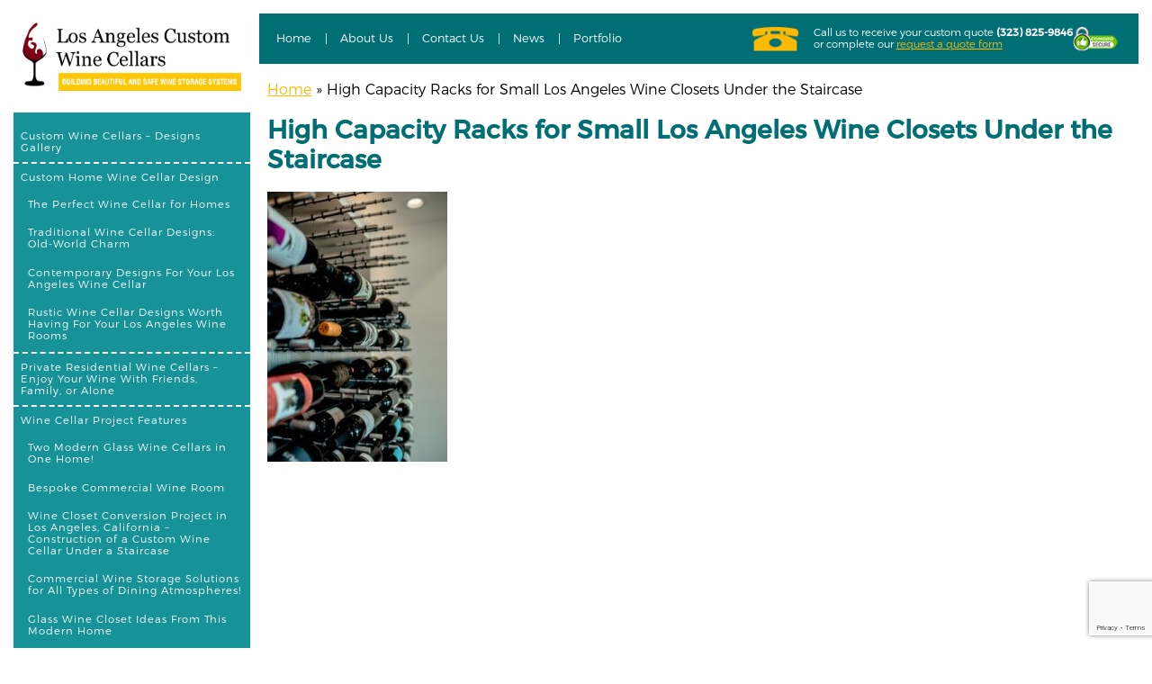

--- FILE ---
content_type: text/html; charset=UTF-8
request_url: https://www.customwinecellarslosangeles.com/?attachment_id=5752
body_size: 16817
content:
<!doctype html>
<html dir="ltr" lang="en-US" prefix="og: https://ogp.me/ns#" class="no-js">
	<head>
		<meta charset="UTF-8">
		

        <link href="https://www.customwinecellarslosangeles.com/wp-content/themes/customwinecellarslosangelesv3/images/favicon.png" rel="shortcut icon">

		<meta http-equiv="X-UA-Compatible" content="IE=edge,chrome=1">
		<meta name="viewport" content="width=device-width, initial-scale=1.0">
		<meta name="description" content="Building beautiful Custom Wine Cellars in and around Los Angeles California">

			<style>img:is([sizes="auto" i], [sizes^="auto," i]) { contain-intrinsic-size: 3000px 1500px }</style>
	
		<!-- All in One SEO 4.7.7.1 - aioseo.com -->
		<title>High Capacity Racks for Small Los Angeles Wine Closets Under the Staircase | Los Angeles Custom Wine Cellars</title>
	<meta name="description" content="Small wine cellars or closets under the stairs doesn&#039;t have to limit you from collecting wines as much as you want. We custom build wine cellars in LA to help homeowners maximize whatever space they have." />
	<meta name="robots" content="max-image-preview:large" />
	<meta name="author" content="Wine Cellar Builders"/>
	<meta name="google-site-verification" content="google-site-verification=8ashcoxO3O6ntAaZC26-PNLfjIrXKi6b9R_c4_woTFQ" />
	<link rel="canonical" href="https://www.customwinecellarslosangeles.com/?attachment_id=5752" />
	<meta name="generator" content="All in One SEO (AIOSEO) 4.7.7.1" />
		<meta property="og:locale" content="en_US" />
		<meta property="og:site_name" content="Los Angeles Custom Wine Cellars | Building beautiful Custom Wine Cellars in and around Los Angeles California" />
		<meta property="og:type" content="article" />
		<meta property="og:title" content="High Capacity Racks for Small Los Angeles Wine Closets Under the Staircase | Los Angeles Custom Wine Cellars" />
		<meta property="og:url" content="https://www.customwinecellarslosangeles.com/?attachment_id=5752" />
		<meta property="article:published_time" content="2022-06-24T05:02:22+00:00" />
		<meta property="article:modified_time" content="2022-06-24T05:24:06+00:00" />
		<meta name="twitter:card" content="summary" />
		<meta name="twitter:title" content="High Capacity Racks for Small Los Angeles Wine Closets Under the Staircase | Los Angeles Custom Wine Cellars" />
		<script type="application/ld+json" class="aioseo-schema">
			{"@context":"https:\/\/schema.org","@graph":[{"@type":"BreadcrumbList","@id":"https:\/\/www.customwinecellarslosangeles.com\/?attachment_id=5752#breadcrumblist","itemListElement":[{"@type":"ListItem","@id":"https:\/\/www.customwinecellarslosangeles.com\/#listItem","position":1,"name":"Home"}]},{"@type":"ItemPage","@id":"https:\/\/www.customwinecellarslosangeles.com\/?attachment_id=5752#itempage","url":"https:\/\/www.customwinecellarslosangeles.com\/?attachment_id=5752","name":"High Capacity Racks for Small Los Angeles Wine Closets Under the Staircase | Los Angeles Custom Wine Cellars","description":"Small wine cellars or closets under the stairs doesn't have to limit you from collecting wines as much as you want. We custom build wine cellars in LA to help homeowners maximize whatever space they have.","inLanguage":"en-US","isPartOf":{"@id":"https:\/\/www.customwinecellarslosangeles.com\/#website"},"breadcrumb":{"@id":"https:\/\/www.customwinecellarslosangeles.com\/?attachment_id=5752#breadcrumblist"},"author":{"@id":"https:\/\/www.customwinecellarslosangeles.com\/author\/wine-cellar-builders\/#author"},"creator":{"@id":"https:\/\/www.customwinecellarslosangeles.com\/author\/wine-cellar-builders\/#author"},"datePublished":"2022-06-24T05:02:22+00:00","dateModified":"2022-06-24T05:24:06+00:00"},{"@type":"Organization","@id":"https:\/\/www.customwinecellarslosangeles.com\/#organization","name":"Los Angeles Custom Wine Cellars","description":"Building beautiful Custom Wine Cellars in and around Los Angeles California","url":"https:\/\/www.customwinecellarslosangeles.com\/"},{"@type":"Person","@id":"https:\/\/www.customwinecellarslosangeles.com\/author\/wine-cellar-builders\/#author","url":"https:\/\/www.customwinecellarslosangeles.com\/author\/wine-cellar-builders\/","name":"Wine Cellar Builders","image":{"@type":"ImageObject","@id":"https:\/\/www.customwinecellarslosangeles.com\/?attachment_id=5752#authorImage","url":"https:\/\/secure.gravatar.com\/avatar\/78cfc58d8d0a1e044e5f14ec10bf8b69?s=96&d=mm&r=g","width":96,"height":96,"caption":"Wine Cellar Builders"}},{"@type":"WebSite","@id":"https:\/\/www.customwinecellarslosangeles.com\/#website","url":"https:\/\/www.customwinecellarslosangeles.com\/","name":"Los Angeles Custom Wine Cellars","description":"Building beautiful Custom Wine Cellars in and around Los Angeles California","inLanguage":"en-US","publisher":{"@id":"https:\/\/www.customwinecellarslosangeles.com\/#organization"}}]}
		</script>
		<!-- All in One SEO -->

<script id="cookieyes" type="text/javascript" src="https://cdn-cookieyes.com/client_data/cf5229ea3af7f6e146e9d115/script.js"></script><link rel='dns-prefetch' href='//platform-api.sharethis.com' />
<link href='https://fonts.gstatic.com' crossorigin rel='preconnect' />
<style id='wp-emoji-styles-inline-css' type='text/css'>

	img.wp-smiley, img.emoji {
		display: inline !important;
		border: none !important;
		box-shadow: none !important;
		height: 1em !important;
		width: 1em !important;
		margin: 0 0.07em !important;
		vertical-align: -0.1em !important;
		background: none !important;
		padding: 0 !important;
	}
</style>
<link rel='stylesheet' id='wp-block-library-css' href='https://www.customwinecellarslosangeles.com/wp-includes/css/dist/block-library/style.min.css?ver=cf059fa4a75c0971f066558f55b2d645' type='text/css' media='all' />
<style id='classic-theme-styles-inline-css' type='text/css'>
/*! This file is auto-generated */
.wp-block-button__link{color:#fff;background-color:#32373c;border-radius:9999px;box-shadow:none;text-decoration:none;padding:calc(.667em + 2px) calc(1.333em + 2px);font-size:1.125em}.wp-block-file__button{background:#32373c;color:#fff;text-decoration:none}
</style>
<style id='global-styles-inline-css' type='text/css'>
:root{--wp--preset--aspect-ratio--square: 1;--wp--preset--aspect-ratio--4-3: 4/3;--wp--preset--aspect-ratio--3-4: 3/4;--wp--preset--aspect-ratio--3-2: 3/2;--wp--preset--aspect-ratio--2-3: 2/3;--wp--preset--aspect-ratio--16-9: 16/9;--wp--preset--aspect-ratio--9-16: 9/16;--wp--preset--color--black: #000000;--wp--preset--color--cyan-bluish-gray: #abb8c3;--wp--preset--color--white: #ffffff;--wp--preset--color--pale-pink: #f78da7;--wp--preset--color--vivid-red: #cf2e2e;--wp--preset--color--luminous-vivid-orange: #ff6900;--wp--preset--color--luminous-vivid-amber: #fcb900;--wp--preset--color--light-green-cyan: #7bdcb5;--wp--preset--color--vivid-green-cyan: #00d084;--wp--preset--color--pale-cyan-blue: #8ed1fc;--wp--preset--color--vivid-cyan-blue: #0693e3;--wp--preset--color--vivid-purple: #9b51e0;--wp--preset--gradient--vivid-cyan-blue-to-vivid-purple: linear-gradient(135deg,rgba(6,147,227,1) 0%,rgb(155,81,224) 100%);--wp--preset--gradient--light-green-cyan-to-vivid-green-cyan: linear-gradient(135deg,rgb(122,220,180) 0%,rgb(0,208,130) 100%);--wp--preset--gradient--luminous-vivid-amber-to-luminous-vivid-orange: linear-gradient(135deg,rgba(252,185,0,1) 0%,rgba(255,105,0,1) 100%);--wp--preset--gradient--luminous-vivid-orange-to-vivid-red: linear-gradient(135deg,rgba(255,105,0,1) 0%,rgb(207,46,46) 100%);--wp--preset--gradient--very-light-gray-to-cyan-bluish-gray: linear-gradient(135deg,rgb(238,238,238) 0%,rgb(169,184,195) 100%);--wp--preset--gradient--cool-to-warm-spectrum: linear-gradient(135deg,rgb(74,234,220) 0%,rgb(151,120,209) 20%,rgb(207,42,186) 40%,rgb(238,44,130) 60%,rgb(251,105,98) 80%,rgb(254,248,76) 100%);--wp--preset--gradient--blush-light-purple: linear-gradient(135deg,rgb(255,206,236) 0%,rgb(152,150,240) 100%);--wp--preset--gradient--blush-bordeaux: linear-gradient(135deg,rgb(254,205,165) 0%,rgb(254,45,45) 50%,rgb(107,0,62) 100%);--wp--preset--gradient--luminous-dusk: linear-gradient(135deg,rgb(255,203,112) 0%,rgb(199,81,192) 50%,rgb(65,88,208) 100%);--wp--preset--gradient--pale-ocean: linear-gradient(135deg,rgb(255,245,203) 0%,rgb(182,227,212) 50%,rgb(51,167,181) 100%);--wp--preset--gradient--electric-grass: linear-gradient(135deg,rgb(202,248,128) 0%,rgb(113,206,126) 100%);--wp--preset--gradient--midnight: linear-gradient(135deg,rgb(2,3,129) 0%,rgb(40,116,252) 100%);--wp--preset--font-size--small: 13px;--wp--preset--font-size--medium: 20px;--wp--preset--font-size--large: 36px;--wp--preset--font-size--x-large: 42px;--wp--preset--spacing--20: 0.44rem;--wp--preset--spacing--30: 0.67rem;--wp--preset--spacing--40: 1rem;--wp--preset--spacing--50: 1.5rem;--wp--preset--spacing--60: 2.25rem;--wp--preset--spacing--70: 3.38rem;--wp--preset--spacing--80: 5.06rem;--wp--preset--shadow--natural: 6px 6px 9px rgba(0, 0, 0, 0.2);--wp--preset--shadow--deep: 12px 12px 50px rgba(0, 0, 0, 0.4);--wp--preset--shadow--sharp: 6px 6px 0px rgba(0, 0, 0, 0.2);--wp--preset--shadow--outlined: 6px 6px 0px -3px rgba(255, 255, 255, 1), 6px 6px rgba(0, 0, 0, 1);--wp--preset--shadow--crisp: 6px 6px 0px rgba(0, 0, 0, 1);}:root :where(.is-layout-flow) > :first-child{margin-block-start: 0;}:root :where(.is-layout-flow) > :last-child{margin-block-end: 0;}:root :where(.is-layout-flow) > *{margin-block-start: 24px;margin-block-end: 0;}:root :where(.is-layout-constrained) > :first-child{margin-block-start: 0;}:root :where(.is-layout-constrained) > :last-child{margin-block-end: 0;}:root :where(.is-layout-constrained) > *{margin-block-start: 24px;margin-block-end: 0;}:root :where(.is-layout-flex){gap: 24px;}:root :where(.is-layout-grid){gap: 24px;}body .is-layout-flex{display: flex;}.is-layout-flex{flex-wrap: wrap;align-items: center;}.is-layout-flex > :is(*, div){margin: 0;}body .is-layout-grid{display: grid;}.is-layout-grid > :is(*, div){margin: 0;}.has-black-color{color: var(--wp--preset--color--black) !important;}.has-cyan-bluish-gray-color{color: var(--wp--preset--color--cyan-bluish-gray) !important;}.has-white-color{color: var(--wp--preset--color--white) !important;}.has-pale-pink-color{color: var(--wp--preset--color--pale-pink) !important;}.has-vivid-red-color{color: var(--wp--preset--color--vivid-red) !important;}.has-luminous-vivid-orange-color{color: var(--wp--preset--color--luminous-vivid-orange) !important;}.has-luminous-vivid-amber-color{color: var(--wp--preset--color--luminous-vivid-amber) !important;}.has-light-green-cyan-color{color: var(--wp--preset--color--light-green-cyan) !important;}.has-vivid-green-cyan-color{color: var(--wp--preset--color--vivid-green-cyan) !important;}.has-pale-cyan-blue-color{color: var(--wp--preset--color--pale-cyan-blue) !important;}.has-vivid-cyan-blue-color{color: var(--wp--preset--color--vivid-cyan-blue) !important;}.has-vivid-purple-color{color: var(--wp--preset--color--vivid-purple) !important;}.has-black-background-color{background-color: var(--wp--preset--color--black) !important;}.has-cyan-bluish-gray-background-color{background-color: var(--wp--preset--color--cyan-bluish-gray) !important;}.has-white-background-color{background-color: var(--wp--preset--color--white) !important;}.has-pale-pink-background-color{background-color: var(--wp--preset--color--pale-pink) !important;}.has-vivid-red-background-color{background-color: var(--wp--preset--color--vivid-red) !important;}.has-luminous-vivid-orange-background-color{background-color: var(--wp--preset--color--luminous-vivid-orange) !important;}.has-luminous-vivid-amber-background-color{background-color: var(--wp--preset--color--luminous-vivid-amber) !important;}.has-light-green-cyan-background-color{background-color: var(--wp--preset--color--light-green-cyan) !important;}.has-vivid-green-cyan-background-color{background-color: var(--wp--preset--color--vivid-green-cyan) !important;}.has-pale-cyan-blue-background-color{background-color: var(--wp--preset--color--pale-cyan-blue) !important;}.has-vivid-cyan-blue-background-color{background-color: var(--wp--preset--color--vivid-cyan-blue) !important;}.has-vivid-purple-background-color{background-color: var(--wp--preset--color--vivid-purple) !important;}.has-black-border-color{border-color: var(--wp--preset--color--black) !important;}.has-cyan-bluish-gray-border-color{border-color: var(--wp--preset--color--cyan-bluish-gray) !important;}.has-white-border-color{border-color: var(--wp--preset--color--white) !important;}.has-pale-pink-border-color{border-color: var(--wp--preset--color--pale-pink) !important;}.has-vivid-red-border-color{border-color: var(--wp--preset--color--vivid-red) !important;}.has-luminous-vivid-orange-border-color{border-color: var(--wp--preset--color--luminous-vivid-orange) !important;}.has-luminous-vivid-amber-border-color{border-color: var(--wp--preset--color--luminous-vivid-amber) !important;}.has-light-green-cyan-border-color{border-color: var(--wp--preset--color--light-green-cyan) !important;}.has-vivid-green-cyan-border-color{border-color: var(--wp--preset--color--vivid-green-cyan) !important;}.has-pale-cyan-blue-border-color{border-color: var(--wp--preset--color--pale-cyan-blue) !important;}.has-vivid-cyan-blue-border-color{border-color: var(--wp--preset--color--vivid-cyan-blue) !important;}.has-vivid-purple-border-color{border-color: var(--wp--preset--color--vivid-purple) !important;}.has-vivid-cyan-blue-to-vivid-purple-gradient-background{background: var(--wp--preset--gradient--vivid-cyan-blue-to-vivid-purple) !important;}.has-light-green-cyan-to-vivid-green-cyan-gradient-background{background: var(--wp--preset--gradient--light-green-cyan-to-vivid-green-cyan) !important;}.has-luminous-vivid-amber-to-luminous-vivid-orange-gradient-background{background: var(--wp--preset--gradient--luminous-vivid-amber-to-luminous-vivid-orange) !important;}.has-luminous-vivid-orange-to-vivid-red-gradient-background{background: var(--wp--preset--gradient--luminous-vivid-orange-to-vivid-red) !important;}.has-very-light-gray-to-cyan-bluish-gray-gradient-background{background: var(--wp--preset--gradient--very-light-gray-to-cyan-bluish-gray) !important;}.has-cool-to-warm-spectrum-gradient-background{background: var(--wp--preset--gradient--cool-to-warm-spectrum) !important;}.has-blush-light-purple-gradient-background{background: var(--wp--preset--gradient--blush-light-purple) !important;}.has-blush-bordeaux-gradient-background{background: var(--wp--preset--gradient--blush-bordeaux) !important;}.has-luminous-dusk-gradient-background{background: var(--wp--preset--gradient--luminous-dusk) !important;}.has-pale-ocean-gradient-background{background: var(--wp--preset--gradient--pale-ocean) !important;}.has-electric-grass-gradient-background{background: var(--wp--preset--gradient--electric-grass) !important;}.has-midnight-gradient-background{background: var(--wp--preset--gradient--midnight) !important;}.has-small-font-size{font-size: var(--wp--preset--font-size--small) !important;}.has-medium-font-size{font-size: var(--wp--preset--font-size--medium) !important;}.has-large-font-size{font-size: var(--wp--preset--font-size--large) !important;}.has-x-large-font-size{font-size: var(--wp--preset--font-size--x-large) !important;}
:root :where(.wp-block-pullquote){font-size: 1.5em;line-height: 1.6;}
</style>
<link rel='stylesheet' id='cpsh-shortcodes-css' href='https://www.customwinecellarslosangeles.com/wp-content/plugins/column-shortcodes//assets/css/shortcodes.css?ver=1.0.1' type='text/css' media='all' />
<link rel='stylesheet' id='contact-form-7-css' href='https://www.customwinecellarslosangeles.com/wp-content/plugins/contact-form-7/includes/css/styles.css?ver=5.7.4' type='text/css' media='all' />
<link rel='stylesheet' id='extended_toc-css' href='https://www.customwinecellarslosangeles.com/wp-content/plugins/extended-table-of-contents-with-nextpage-support/style.css?ver=POWER_TOC_VERSION' type='text/css' media='all' />
<link rel='stylesheet' id='foobox-free-min-css' href='https://www.customwinecellarslosangeles.com/wp-content/plugins/foobox-image-lightbox/free/css/foobox.free.min.css?ver=2.7.33' type='text/css' media='all' />
<link rel='stylesheet' id='wpcf7-redirect-script-frontend-css' href='https://www.customwinecellarslosangeles.com/wp-content/plugins/wpcf7-redirect/build/css/wpcf7-redirect-frontend.min.css?ver=1.1' type='text/css' media='all' />
<link rel='stylesheet' id='bellows-css' href='https://www.customwinecellarslosangeles.com/wp-content/plugins/bellows-accordion-menu/assets/css/bellows.min.css?ver=1.4.3' type='text/css' media='all' />
<link rel='stylesheet' id='bellows-font-awesome-css' href='https://www.customwinecellarslosangeles.com/wp-content/plugins/bellows-accordion-menu/assets/css/fontawesome/css/font-awesome.min.css?ver=1.4.3' type='text/css' media='all' />
<link rel='stylesheet' id='responsive_css-css' href='https://www.customwinecellarslosangeles.com/wp-content/themes/customwinecellarslosangelesv3/css/responsive.css?ver=cf059fa4a75c0971f066558f55b2d645' type='text/css' media='all' />
<link rel='stylesheet' id='normalize_css-css' href='https://www.customwinecellarslosangeles.com/wp-content/themes/customwinecellarslosangelesv3/css/normalize.css?ver=cf059fa4a75c0971f066558f55b2d645' type='text/css' media='all' />
<link rel='stylesheet' id='mobile_css-css' href='https://www.customwinecellarslosangeles.com/wp-content/themes/customwinecellarslosangelesv3/css/mobile.css?ver=cf059fa4a75c0971f066558f55b2d645' type='text/css' media='all' />
<link rel='stylesheet' id='main_style-css' href='https://www.customwinecellarslosangeles.com/wp-content/themes/customwinecellarslosangelesv3/style.css?ver=cf059fa4a75c0971f066558f55b2d645' type='text/css' media='all' />
<link rel='stylesheet' id='sti-style-css' href='https://www.customwinecellarslosangeles.com/wp-content/plugins/share-this-image-pro/assets/css/sti.css?ver=1.67' type='text/css' media='all' />
<script type="text/javascript" src="https://www.customwinecellarslosangeles.com/wp-includes/js/jquery/jquery.min.js?ver=3.7.1" id="jquery-core-js"></script>
<script type="text/javascript" src="https://www.customwinecellarslosangeles.com/wp-includes/js/jquery/jquery-migrate.min.js?ver=3.4.1" id="jquery-migrate-js"></script>
<script type="text/javascript" src="//platform-api.sharethis.com/js/sharethis.js#source=googleanalytics-wordpress#product=ga&amp;property=5f2a4fc31966d0001278a2ae" id="googleanalytics-platform-sharethis-js"></script>
<script type="text/javascript" id="foobox-free-min-js-before">
/* <![CDATA[ */
/* Run FooBox FREE (v2.7.33) */
var FOOBOX = window.FOOBOX = {
	ready: true,
	disableOthers: false,
	o: {wordpress: { enabled: true }, captions: { dataTitle: ["captionTitle","title"], dataDesc: ["captionDesc","description"] }, rel: '', excludes:'.fbx-link,.nofoobox,.nolightbox,a[href*="pinterest.com/pin/create/button/"]', affiliate : { enabled: false }, error: "Could not load the item"},
	selectors: [
		".foogallery-container.foogallery-lightbox-foobox", ".foogallery-container.foogallery-lightbox-foobox-free", ".gallery", ".wp-block-gallery", ".wp-caption", ".wp-block-image", "a:has(img[class*=wp-image-])", ".foobox"
	],
	pre: function( $ ){
		// Custom JavaScript (Pre)
		
	},
	post: function( $ ){
		// Custom JavaScript (Post)
		
		// Custom Captions Code
		
	},
	custom: function( $ ){
		// Custom Extra JS
		
	}
};
/* ]]> */
</script>
<script type="text/javascript" src="https://www.customwinecellarslosangeles.com/wp-content/plugins/foobox-image-lightbox/free/js/foobox.free.min.js?ver=2.7.33" id="foobox-free-min-js"></script>
<script type="text/javascript" src="https://www.customwinecellarslosangeles.com/wp-content/themes/customwinecellarslosangelesv3/js/jquery.min.js?ver=1.0" id="get_jquery_min-js"></script>
<script type="text/javascript" src="https://www.customwinecellarslosangeles.com/wp-content/themes/customwinecellarslosangelesv3/js/custom-js.js?ver=cf059fa4a75c0971f066558f55b2d645" id="custom-js-js"></script>
<link rel="https://api.w.org/" href="https://www.customwinecellarslosangeles.com/wp-json/" /><link rel="alternate" title="JSON" type="application/json" href="https://www.customwinecellarslosangeles.com/wp-json/wp/v2/media/5752" /><link rel="EditURI" type="application/rsd+xml" title="RSD" href="https://www.customwinecellarslosangeles.com/xmlrpc.php?rsd" />

<link rel='shortlink' href='https://www.customwinecellarslosangeles.com/?p=5752' />
<link rel="alternate" title="oEmbed (JSON)" type="application/json+oembed" href="https://www.customwinecellarslosangeles.com/wp-json/oembed/1.0/embed?url=https%3A%2F%2Fwww.customwinecellarslosangeles.com%2F%3Fattachment_id%3D5752" />
<link rel="alternate" title="oEmbed (XML)" type="text/xml+oembed" href="https://www.customwinecellarslosangeles.com/wp-json/oembed/1.0/embed?url=https%3A%2F%2Fwww.customwinecellarslosangeles.com%2F%3Fattachment_id%3D5752&#038;format=xml" />
<style id="bellows-custom-generated-css">
/* Status: Loaded from Transient */

</style>        <style>
            .sti .sti-instagram-btn path { fill: #fff; }
            .sti .sti-instagram-btn { background-color: #d4447f; }
            .sti .sti-instagram-btn:hover { background-color: #be4766; }
            .sti .sti-houzz-btn path { fill: #fff; }
            .sti .sti-houzz-btn { background-color: #4dbc15; }
            .sti .sti-houzz-btn:hover { background-color: #44a512; }
        </style>
<script type="text/javascript">
(function(url){
	if(/(?:Chrome\/26\.0\.1410\.63 Safari\/537\.31|WordfenceTestMonBot)/.test(navigator.userAgent)){ return; }
	var addEvent = function(evt, handler) {
		if (window.addEventListener) {
			document.addEventListener(evt, handler, false);
		} else if (window.attachEvent) {
			document.attachEvent('on' + evt, handler);
		}
	};
	var removeEvent = function(evt, handler) {
		if (window.removeEventListener) {
			document.removeEventListener(evt, handler, false);
		} else if (window.detachEvent) {
			document.detachEvent('on' + evt, handler);
		}
	};
	var evts = 'contextmenu dblclick drag dragend dragenter dragleave dragover dragstart drop keydown keypress keyup mousedown mousemove mouseout mouseover mouseup mousewheel scroll'.split(' ');
	var logHuman = function() {
		if (window.wfLogHumanRan) { return; }
		window.wfLogHumanRan = true;
		var wfscr = document.createElement('script');
		wfscr.type = 'text/javascript';
		wfscr.async = true;
		wfscr.src = url + '&r=' + Math.random();
		(document.getElementsByTagName('head')[0]||document.getElementsByTagName('body')[0]).appendChild(wfscr);
		for (var i = 0; i < evts.length; i++) {
			removeEvent(evts[i], logHuman);
		}
	};
	for (var i = 0; i < evts.length; i++) {
		addEvent(evts[i], logHuman);
	}
})('//www.customwinecellarslosangeles.com/?wordfence_lh=1&hid=0EE25C43CB09270C8714E523E8EAFE5D');
</script><script>
(function() {
	(function (i, s, o, g, r, a, m) {
		i['GoogleAnalyticsObject'] = r;
		i[r] = i[r] || function () {
				(i[r].q = i[r].q || []).push(arguments)
			}, i[r].l = 1 * new Date();
		a = s.createElement(o),
			m = s.getElementsByTagName(o)[0];
		a.async = 1;
		a.src = g;
		m.parentNode.insertBefore(a, m)
	})(window, document, 'script', 'https://google-analytics.com/analytics.js', 'ga');

	ga('create', 'UA-40371349-1', 'auto');
			ga('send', 'pageview');
	})();
</script>
<link rel="icon" href="https://www.customwinecellarslosangeles.com/wp-content/uploads/2018/08/favicon.png" sizes="32x32" />
<link rel="icon" href="https://www.customwinecellarslosangeles.com/wp-content/uploads/2018/08/favicon.png" sizes="192x192" />
<link rel="apple-touch-icon" href="https://www.customwinecellarslosangeles.com/wp-content/uploads/2018/08/favicon.png" />
<meta name="msapplication-TileImage" content="https://www.customwinecellarslosangeles.com/wp-content/uploads/2018/08/favicon.png" />

	</head>
	<body  class="attachment attachment-template-default single single-attachment postid-5752 attachmentid-5752 attachment-jpeg">

		
	

<style>
    
    /*ul, p, h1, h2, h3, h4, h5 { color:  !important; }*/
        
    
    .link-color { color:  !important; }

    .col-10 ul li { color:  !important; }

    .top-nav-holder { background-color: #006f75 ; }

   
    .sidebar-1 ul li,
    .sidebar-2 ul li { border-color:#006f75; }
    
    .blogpost h2 a { color:#006f75 !important; }
    .blogpost a { color:  !important; }
    .blogpost .link { 
        border-color: ; 
        color:  !important;
    }
    .blogpost .link:hover {background-color: ; color:#000;}

    .button-border { border:2px solid  !important; }
    .button { background-color:  !important; }
    .sidebar-1 { background-color: #006f75 ; }
    .sidebar-2 { background-color: #006f75 ; }
    .sidebar-3 { background-color: #ffffff ; }

    .sidebar-2 h3, .sidebar-3 h3 { background-color: #006f75 ; }
    
    .main-content h1, .main-content h2,  .main-content h3,  .main-content h4,  .main-content h5,
    .post-title { color:#006f75 !important; }
    .main-content ul li a, .main-content ol li a { color:; }
    .main-content a { color: ; }
    .main-content a:hover { color: #006f75; }
        
    .contact-form-container input[type=submit] {
        border-color:  !important;
        color:  !important;
    }
    .contact-form-container input[type=submit]:hover {
        background:  !important;
    }
    .contact-form-container { background:#006f75; }
    .contact-form-container h2 { background:#006f75; color:#fff !important; }


    /*Column Background*/
     .col-1 { background:url("https://www.customwinecellarslosangeles.com/wp-content/themes/customwinecellarslosangelesv3/images/custom wine cellars los angeles commercial vault.jpg") no-repeat; }
     .col-2 { background:url("https://www.customwinecellarslosangeles.com/wp-content/themes/customwinecellarslosangelesv3/images/67 - Modern Contemporary Glass Custom Cellar Refrigerated Wine Display Mantatton Beach Los Angles County.jpg") no-repeat; }
    /* .col-3 { background:url("/images/") no-repeat; } */
    /* .col-4 { background:url("/images/") no-repeat; } */
    /* .col-5 { background:url("/images/") no-repeat; } */
    /* .col-6 { background:url("/images/") no-repeat; } */
    /* .col-7 { background:url("/images/") no-repeat; } */

    /*Icons*/     
    
    .top-contact .icon-phone { background:url("https://www.customwinecellarslosangeles.com/wp-content/themes/customwinecellarslosangelesv3/images/custom wine cellars los angeles phone.png") no-repeat; }
    .icon-column-1 { background:url("https://www.customwinecellarslosangeles.com/wp-content/themes/customwinecellarslosangelesv3/images/custom-wine-cellars-los-angeles-icon-man.png") no-repeat; }
    .icon-column-2 { background:url("https://www.customwinecellarslosangeles.com/wp-content/themes/customwinecellarslosangelesv3/images/custom-wine-cellars-los-angeles-best-price.png") no-repeat; }
    .icon-column-3 { background:url("https://www.customwinecellarslosangeles.com/wp-content/themes/customwinecellarslosangelesv3/images/custom-wine-cellars-los-angeles-question.png") no-repeat; }
    .icon-column-8 { background:url("https://www.customwinecellarslosangeles.com/wp-content/themes/customwinecellarslosangelesv3/images/custom wine cellars los angeles icon.png") no-repeat; }
    .icon-column-9 { background:url("https://www.customwinecellarslosangeles.com/wp-content/themes/customwinecellarslosangelesv3/images/custom wine cellars los angeles bottle icon.png") no-repeat; }
    .icon-column-10 { background:url("https://www.customwinecellarslosangeles.com/wp-content/themes/customwinecellarslosangelesv3/images/custom wine cellars builders group los angeles.png") no-repeat; }


</style>
            
 
	<nav class="clearfix mobiletop">   
		<div class="menu-footer_menu-container"><ul id="menu-footer_menu" class="menu"><li id="menu-item-2551" class="menu-item menu-item-type-post_type menu-item-object-page menu-item-home menu-item-2551"><a href="https://www.customwinecellarslosangeles.com/">Home</a></li>
<li id="menu-item-2552" class="menu-item menu-item-type-post_type menu-item-object-page menu-item-2552"><a href="https://www.customwinecellarslosangeles.com/about-contact/">About Us</a></li>
<li id="menu-item-2555" class="menu-item menu-item-type-post_type menu-item-object-page menu-item-2555"><a href="https://www.customwinecellarslosangeles.com/quick-quote/">Contact Us</a></li>
<li id="menu-item-6476" class="menu-item menu-item-type-custom menu-item-object-custom menu-item-6476"><a href="https://www.customwinecellarslosangeles.com/please-leave-us-a-review/">Review Us</a></li>
<li id="menu-item-2554" class="menu-item menu-item-type-post_type menu-item-object-page menu-item-2554"><a href="https://www.customwinecellarslosangeles.com/news/">News</a></li>
<li id="menu-item-2556" class="menu-item menu-item-type-post_type menu-item-object-page menu-item-2556"><a href="https://www.customwinecellarslosangeles.com/videos/">Videos</a></li>
<li id="menu-item-6433" class="menu-item menu-item-type-post_type menu-item-object-page menu-item-6433"><a href="https://www.customwinecellarslosangeles.com/privacy-policy/">Privacy Policy</a></li>
<li id="menu-item-3408" class="menu-item menu-item-type-custom menu-item-object-custom menu-item-3408"><a href="https://www.customwinecellarslosangeles.com/sitemap/">Sitemap</a></li>
</ul></div>	</nav>


	<!-- container -->
	<div class="section group container">

		<!-- Left Column -->
		<div class="col span_3_of_12 main-col-1">
			
			<div class="logo">
												<a href="https://www.customwinecellarslosangeles.com"> <img src="https://www.customwinecellarslosangeles.com/wp-content/themes/customwinecellarslosangelesv3/images/custom wine cellars los angeles logo.png" alt="custom wine cellars los angeles logo.png"></a>
							</div>
			<!-- logo -->

			<!--<div class="wcdg-popup">
				<img class="top-wcdg" src="/images/wcdg-approve.png" alt="">
				<div class="flex-container">
					<div class="flex-content">
						<div class="top">
								<h3> <span>Approved by</span> <br />
								Wine Cellar Designers Group</h3>
						</div>
						<div class="flex-contain">
							<span> <img src="/images/wcdg-popup-approve.jpg" alt=""> </span>
							<div class="bottom">
								<p><a target="_blank" href="https://www.winecellardesignersgroup.com/"> https://www.winecellardesignersgroup.com </a> 
								<p><a target="_blank" href="https://www.google.com/maps/place/Wine+Cellar+Designers+Group/@36.0811365,-115.2434956,17z/data=!3m1!4b1!4m5!3m4!1s0x0:0xa99d82ede202483e!8m2!3d36.0811365!4d-115.2413069?hl=en">5940 S Rainbow Blvd Ste 400 #70371 <br>
								Las Vegas, Nevada 89118 </a></p>
								<p><a href="tel:+1702475-5399">+1 (702) 475-5399 </a></p>

							</div>
						</div>
						<p class="text-centered"> &copy; Wine Cellar Designers Group</p>
					</div>
				</div>
			</div>-->
			
			<!-- <div class="wcdg-popup">

				<img class="top-wcdg" src="/images/iron-wine-cellars-logo.png" alt="">

				<div class="flex-container" style="width:85%;text-align:center;">

					<div class="flex-content">


						<div class="flex-contain">

							<div class="bottom" style="width:90%;">

								<p><a target="_blank" style="color:#5e2b36;" href="https://ironwinecellars.com/"> https://ironwinecellars.com </a> 

								<p class="biggertext" style="color:#5e2b36;" >3065 Beyer Blvd Suite B-103 <br>

								San Diego CA 92154 </p>

								<p class="biggertext"><a href="tel:+18446084199" style="color:#5e2b36;" >+1 (844) 608-4199 </a></p>

							</div>

						</div>

						<p class="text-centered"> &copy;  IronWine Cellars LLC</p>

					</div>

				</div>

			</div> -->

		<!-- wcdg popup -->
			<!-- wcdg popup -->

			<div class="sidebar-1">
			  			</div>
			<!-- Sidebar 1 -->

			<div class="sidebar-2">
				  <div id="nav_menu-3" class="widget-odd widget-last widget-first widget-1 widget_nav_menu"><div class="menu-left_menu3-container"><ul id="menu-left_menu3" class="menu"><li id="menu-item-2564" class="menu-item menu-item-type-custom menu-item-object-custom menu-item-2564"><a href="https://www.customwinecellarslosangeles.com/custom-wine-cellars-project-gallery/" title="Get Design Ideas">Custom Wine Cellars &#8211; Designs Gallery</a></li>
<li id="menu-item-5536" class="menu-item menu-item-type-post_type menu-item-object-page menu-item-has-children menu-item-5536"><a href="https://www.customwinecellarslosangeles.com/custom-home-wine-cellar-design/">Custom Home Wine Cellar Design</a>
<ul class="sub-menu">
	<li id="menu-item-6909" class="menu-item menu-item-type-post_type menu-item-object-page menu-item-6909"><a href="https://www.customwinecellarslosangeles.com/custom-home-wine-cellar-design/contemporary-wine-cellar-for-homes/">The Perfect Wine Cellar for Homes</a></li>
	<li id="menu-item-6866" class="menu-item menu-item-type-post_type menu-item-object-page menu-item-6866"><a href="https://www.customwinecellarslosangeles.com/custom-home-wine-cellar-design/traditional-wine-cellar-designs-with-stoneworks/">Traditional Wine Cellar Designs: Old-World Charm</a></li>
	<li id="menu-item-6210" class="menu-item menu-item-type-post_type menu-item-object-page menu-item-6210"><a href="https://www.customwinecellarslosangeles.com/custom-home-wine-cellar-design/contemporary-wine-cellars-ideas-for-your-los-angeles-home/">Contemporary Designs For Your Los Angeles Wine Cellar</a></li>
	<li id="menu-item-6342" class="menu-item menu-item-type-post_type menu-item-object-page menu-item-6342"><a href="https://www.customwinecellarslosangeles.com/rustic-wine-cellar-designs-for-california-homes/rustic-wine-cellar-designs-los-angeles/">Rustic Wine Cellar Designs Worth Having For Your Los Angeles Wine Rooms</a></li>
</ul>
</li>
<li id="menu-item-5237" class="menu-item menu-item-type-post_type menu-item-object-page menu-item-5237"><a href="https://www.customwinecellarslosangeles.com/residential/">Private Residential Wine Cellars – Enjoy Your Wine With Friends, Family, or Alone</a></li>
<li id="menu-item-4441" class="menu-item menu-item-type-custom menu-item-object-custom menu-item-has-children menu-item-4441"><a>Wine Cellar Project Features</a>
<ul class="sub-menu">
	<li id="menu-item-6816" class="menu-item menu-item-type-post_type menu-item-object-page menu-item-6816"><a href="https://www.customwinecellarslosangeles.com/wine-cellar-project-features/modern-glass-wine-cellars/">Two Modern Glass Wine Cellars in One Home!</a></li>
	<li id="menu-item-6766" class="menu-item menu-item-type-post_type menu-item-object-page menu-item-6766"><a href="https://www.customwinecellarslosangeles.com/wine-cellar-project-features/commercial-wine-rooms-luxury-restaurants/">Bespoke Commercial Wine Room</a></li>
	<li id="menu-item-6666" class="menu-item menu-item-type-post_type menu-item-object-page menu-item-6666"><a href="https://www.customwinecellarslosangeles.com/wine-cellar-project-features/closet-wine-cellar-conversion/">Wine Closet Conversion Project in Los Angeles, California – Construction of a Custom Wine Cellar Under a Staircase</a></li>
	<li id="menu-item-6641" class="menu-item menu-item-type-post_type menu-item-object-page menu-item-6641"><a href="https://www.customwinecellarslosangeles.com/wine-cellar-project-features/commercial-wine-storage-for-restaurants/">Commercial Wine Storage Solutions for All Types of Dining Atmospheres!</a></li>
	<li id="menu-item-6573" class="menu-item menu-item-type-post_type menu-item-object-page menu-item-6573"><a href="https://www.customwinecellarslosangeles.com/wine-cellar-project-features/glass-wine-closet-ideas/">Glass Wine Closet Ideas From This Modern Home</a></li>
	<li id="menu-item-6569" class="menu-item menu-item-type-post_type menu-item-object-page menu-item-6569"><a href="https://www.customwinecellarslosangeles.com/wine-cellar-project-features/luxury-commercial-wine-cabinets/">Commercial Wine Cabinets for Your Luxury Malibu Lounge</a></li>
	<li id="menu-item-6558" class="menu-item menu-item-type-post_type menu-item-object-page menu-item-6558"><a href="https://www.customwinecellarslosangeles.com/wine-cellar-project-features/artistic-traditional-wine-cellars/">Traditional Wine Cellars: Bringing Homes and Wine Collections to Life!</a></li>
	<li id="menu-item-6251" class="menu-item menu-item-type-post_type menu-item-object-page menu-item-6251"><a href="https://www.customwinecellarslosangeles.com/wine-cellar-project-features/wooden-custom-wine-racks-california-wine-cellars/">Mahogany-Style Custom Wine Racks: Beauty and Functionality in One Package for California Homes</a></li>
	<li id="menu-item-6230" class="menu-item menu-item-type-post_type menu-item-object-page menu-item-6230"><a href="https://www.customwinecellarslosangeles.com/wine-cellar-project-features/basement-vintage-wine-cellars-with-wooden-wine-racks/">Charming Vintage Wine Cellars: Transforming a Musty Basement into a Wine Sanctuary</a></li>
	<li id="menu-item-6196" class="menu-item menu-item-type-post_type menu-item-object-page menu-item-6196"><a href="https://www.customwinecellarslosangeles.com/residential-wine-racks/transitional-wooden-wine-racking-for-wine-cellars/">Transitional Wooden Wine Racking in a Los Angeles Home Wine Cellar</a></li>
	<li id="menu-item-6171" class="menu-item menu-item-type-post_type menu-item-object-page menu-item-6171"><a href="https://www.customwinecellarslosangeles.com/contemporary-custom-wine-cellars-by-harvest/">Contemporary Custom Wine Cellars: Balancing Beauty and Ideal Storage Conditions </a></li>
	<li id="menu-item-6154" class="menu-item menu-item-type-post_type menu-item-object-page menu-item-6154"><a href="https://www.customwinecellarslosangeles.com/rustic-wine-cellar-designs-for-california-homes/">Rustic Wine Cellar Designs: Blending Traditional and Modern Styles</a></li>
	<li id="menu-item-6131" class="menu-item menu-item-type-post_type menu-item-object-page menu-item-6131"><a href="https://www.customwinecellarslosangeles.com/modern-wine-cellar-ideas-and-refrigeration/">Modern Wine Cellar Ideas: Advanced Wine Refrigeration with Spray Foam Insulation</a></li>
	<li id="menu-item-6070" class="menu-item menu-item-type-post_type menu-item-object-page menu-item-6070"><a href="https://www.customwinecellarslosangeles.com/custom-under-stairs-wine-cellars/">Custom-Built Under Stairs Wine Cellars for Los Angeles Homes</a></li>
	<li id="menu-item-6018" class="menu-item menu-item-type-post_type menu-item-object-page menu-item-6018"><a href="https://www.customwinecellarslosangeles.com/custom-innovative-wine-cellar-designs/">Innovative Wine Cellar Designs: Upgrading an Old Wine Cellar</a></li>
	<li id="menu-item-5996" class="menu-item menu-item-type-post_type menu-item-object-page menu-item-5996"><a href="https://www.customwinecellarslosangeles.com/wine-cellar-project-features/classy-modern-home-wine-cellar-with-standout-features/">Classy Modern Home Wine Cellar with Standout Features</a></li>
	<li id="menu-item-5693" class="menu-item menu-item-type-post_type menu-item-object-page menu-item-5693"><a href="https://www.customwinecellarslosangeles.com/small-modern-wine-cellars/">Design Ideas for Small Modern Wine Cellars at Home</a></li>
	<li id="menu-item-5718" class="menu-item menu-item-type-post_type menu-item-object-page menu-item-5718"><a href="https://www.customwinecellarslosangeles.com/los-angeles-wine-cellar-under-stairs/">Los Angeles Wine Cellar Under the Stairs Idea for Your Home</a></li>
	<li id="menu-item-4501" class="menu-item menu-item-type-post_type menu-item-object-page menu-item-4501"><a href="https://www.customwinecellarslosangeles.com/beautiful-glass-residential-wine-cellar/">A Stunning, Modern Glass Residential Wine Cellar in a Manhattan Beach Home</a></li>
	<li id="menu-item-4442" class="menu-item menu-item-type-post_type menu-item-object-page menu-item-4442"><a href="https://www.customwinecellarslosangeles.com/glass-wine-room-in-gorgeous-dana-point-home/">Creating a Glass Wine Room in Gorgeous Home</a></li>
	<li id="menu-item-4443" class="menu-item menu-item-type-post_type menu-item-object-page menu-item-4443"><a href="https://www.customwinecellarslosangeles.com/install-split-system-cooling-unit/">Installing a Split System Cooling Unit in a Home Wine Cellar</a></li>
	<li id="menu-item-4444" class="menu-item menu-item-type-post_type menu-item-object-page menu-item-4444"><a href="https://www.customwinecellarslosangeles.com/undeniably-gorgeous-small-traditional-home-wine-cellar-in-los-angeles/">Turning a Small Space Into an Eye-Popping Traditional Home Wine Cellar</a></li>
	<li id="menu-item-4502" class="menu-item menu-item-type-post_type menu-item-object-page menu-item-4502"><a href="https://www.customwinecellarslosangeles.com/basement-wine-cellar-beverly-crest-california/">Home Renovation Project in Beverly Crest, California: Construction of a Small Basement Wine Cellar</a></li>
	<li id="menu-item-4688" class="menu-item menu-item-type-custom menu-item-object-custom menu-item-4688"><a href="https://www.customwinecellarslosangeles.com/repairing-a-mold-infested-wine-cellar-in-california/">How We Replaced and Repaired a mold-infested Small Wine Cellar in California</a></li>
	<li id="menu-item-5457" class="menu-item menu-item-type-post_type menu-item-object-post menu-item-5457"><a href="https://www.customwinecellarslosangeles.com/luxurious-design-for-a-small-custom-wine-cellar-in-california/">Luxurious Design for a Small Custom Wine Cellar in California</a></li>
</ul>
</li>
<li id="menu-item-3926" class="menu-item menu-item-type-post_type menu-item-object-page menu-item-has-children menu-item-3926"><a href="https://www.customwinecellarslosangeles.com/commercial-wine-cellars/">Commercial Wine Cellars</a>
<ul class="sub-menu">
	<li id="menu-item-6888" class="menu-item menu-item-type-post_type menu-item-object-page menu-item-6888"><a href="https://www.customwinecellarslosangeles.com/commercial-wine-rooms-restaurant-bar/">A Commercial Wine Room That Steals the Spotlight</a></li>
	<li id="menu-item-6765" class="menu-item menu-item-type-post_type menu-item-object-page menu-item-6765"><a href="https://www.customwinecellarslosangeles.com/wine-cellar-project-features/commercial-wine-rooms-luxury-restaurants/">Bespoke Commercial Wine Room</a></li>
</ul>
</li>
<li id="menu-item-1946" class="menu-item menu-item-type-custom menu-item-object-custom menu-item-has-children menu-item-1946"><a title="Find out all of the technical details you need to know about wine cooling units—important info for those building a wine cellar for the first time.">Wine Cellar Refrigeration</a>
<ul class="sub-menu">
	<li id="menu-item-3606" class="menu-item menu-item-type-custom menu-item-object-custom menu-item-3606"><a href="https://www.customwinecellarslosangeles.com/refrigeration-climate-control/">Custom Wine Cellar Cooling &#8211; About</a></li>
	<li id="menu-item-3859" class="menu-item menu-item-type-post_type menu-item-object-page menu-item-3859"><a href="https://www.customwinecellarslosangeles.com/top-5-wine-cellar-cooling-problems-how-los-angeles-experts-can-help/">Wine Cellar Cooling Problems</a></li>
</ul>
</li>
<li id="menu-item-3650" class="menu-item menu-item-type-custom menu-item-object-custom menu-item-has-children menu-item-3650"><a>Wine Cellar Cooling &#8211; Manufacturers</a>
<ul class="sub-menu">
	<li id="menu-item-3651" class="menu-item menu-item-type-custom menu-item-object-custom menu-item-3651"><a href="https://www.customwinecellarslosangeles.com/whisperkool-wine-cellar-cooling-units/">WhisperKOOL</a></li>
	<li id="menu-item-3686" class="menu-item menu-item-type-post_type menu-item-object-page menu-item-3686"><a href="https://www.customwinecellarslosangeles.com/wine-guardian-wine-cellar-cooling-units/">Wine Guardian</a></li>
	<li id="menu-item-3706" class="menu-item menu-item-type-post_type menu-item-object-page menu-item-3706"><a href="https://www.customwinecellarslosangeles.com/us-cellar-systems-wine-cellar-cooling-units/">US Cellar Systems</a></li>
	<li id="menu-item-3757" class="menu-item menu-item-type-post_type menu-item-object-page menu-item-3757"><a href="https://www.customwinecellarslosangeles.com/cellarpro-wine-cellar-refrigeration-units/">CellarPro Wine Cellar Refrigeration Units</a></li>
</ul>
</li>
<li id="menu-item-1947" class="menu-item menu-item-type-custom menu-item-object-custom menu-item-has-children menu-item-1947"><a href="https://www.customwinecellarslosangeles.com/category/wine-racks-2/" title="Find out how to buy wine racks">Wine Racks</a>
<ul class="sub-menu">
	<li id="menu-item-5587" class="menu-item menu-item-type-post_type menu-item-object-page menu-item-5587"><a href="https://www.customwinecellarslosangeles.com/cable-wine-displays/">Cable Wine Displays</a></li>
	<li id="menu-item-3918" class="menu-item menu-item-type-post_type menu-item-object-page menu-item-3918"><a href="https://www.customwinecellarslosangeles.com/commercial-wine-racks/">Commercial Wine Racks</a></li>
	<li id="menu-item-4293" class="menu-item menu-item-type-post_type menu-item-object-page menu-item-4293"><a href="https://www.customwinecellarslosangeles.com/residential-wine-racks/" title="Learn more about the stylish design options for residential wine racks.">Residential Wine Racks</a></li>
	<li id="menu-item-4382" class="menu-item menu-item-type-post_type menu-item-object-page menu-item-4382"><a href="https://www.customwinecellarslosangeles.com/contemporary-wine-racks/">Contemporary Wine Racks</a></li>
	<li id="menu-item-5851" class="menu-item menu-item-type-post_type menu-item-object-post menu-item-5851"><a href="https://www.customwinecellarslosangeles.com/ironwine-cellars-metal-peg-wine-racking/">IronWine Cellars Metal Peg Wine Racking</a></li>
	<li id="menu-item-6527" class="menu-item menu-item-type-post_type menu-item-object-page menu-item-6527"><a href="https://www.customwinecellarslosangeles.com/modern-wine-cellar-design-for-a-home-in-los-angeles/cable-wine-racks/">Cable Wine Racks: Turning an Unused Wall into a Stunning Pacific Palisades Wine Display</a></li>
</ul>
</li>
<li id="menu-item-1948" class="menu-item menu-item-type-custom menu-item-object-custom menu-item-has-children menu-item-1948"><a title="Find out why wine cellar DOORS are such an important design element.">Wine Cellar Doors</a>
<ul class="sub-menu">
	<li id="menu-item-3547" class="menu-item menu-item-type-custom menu-item-object-custom menu-item-3547"><a href="https://www.customwinecellarslosangeles.com/doors/">About Custom Doors</a></li>
	<li id="menu-item-3719" class="menu-item menu-item-type-post_type menu-item-object-page menu-item-3719"><a href="https://www.customwinecellarslosangeles.com/elegant-glass-custom-wine-cellar-doors/">Glass Wine Cellar Doors</a></li>
	<li id="menu-item-3548" class="menu-item menu-item-type-custom menu-item-object-custom menu-item-3548"><a href="https://www.customwinecellarslosangeles.com/doors/wine-cellar-door-custom/">Gallery</a></li>
</ul>
</li>
<li id="menu-item-1949" class="menu-item menu-item-type-custom menu-item-object-custom menu-item-has-children menu-item-1949"><a title="Learn more about CORK FLOORING, a popular material to choose for wine cellars.">Flooring</a>
<ul class="sub-menu">
	<li id="menu-item-3122" class="menu-item menu-item-type-custom menu-item-object-custom menu-item-3122"><a href="https://www.customwinecellarslosangeles.com/wine-cellar-flooring/">Wine Cellar Flooring</a></li>
</ul>
</li>
<li id="menu-item-5090" class="menu-item menu-item-type-custom menu-item-object-custom menu-item-has-children menu-item-5090"><a>Wine Cellar Lighting</a>
<ul class="sub-menu">
	<li id="menu-item-5089" class="menu-item menu-item-type-post_type menu-item-object-page menu-item-5089"><a href="https://www.customwinecellarslosangeles.com/wine-cellar-lighting-magic/">The Magic of Wine Cellar Lighting</a></li>
	<li id="menu-item-1950" class="menu-item menu-item-type-custom menu-item-object-custom menu-item-1950"><a href="https://www.customwinecellarslosangeles.com/category/wine-cellar-lighting/" title="See your various lighting OPTIONS for your wine cellar in Los Angeles">More About Lighting</a></li>
</ul>
</li>
<li id="menu-item-1951" class="menu-item menu-item-type-custom menu-item-object-custom menu-item-1951"><a href="https://www.customwinecellarslosangeles.com/category/wine-cabinets/" title="See this cool custom wine cabinet project in Manhattan Beach.">Wine Cabinets</a></li>
</ul></div></div>			</div>
			<!-- Sidebar 2 -->

			<div class="sidebar-3">
				  <div id="text-20" class="widget-odd widget-first widget-1 widget_text"><h3>About &#038; Contact</h3>			<div class="textwidget"><div class="aboutandcontactowner"><a href="https://www.customwinecellarslosangeles.com/about-contact/"><img decoding="async" src="https://www.customwinecellarslosangeles.com/wp-content/uploads/2018/01/custom-wine-cellars-los-angeles-owner.png" /></a><span class="name">Shane McAllister</span><span style="text-transform: uppercase;">Editor</span>Custom Wine Cellars Los Angeles</div>
</div>
		</div><div id="text-21" class="widget-even widget-last widget-2 widget_text">			<div class="textwidget"><div class="last-left-sidebar"><span>Get your own 3d design and</span><span>personal consultation</span><span class="free">FREE</span><span>We are sure we can impress</span><span>you with our expertise and</span><span>low price</span><a href="https://www.customwinecellarslosangeles.com/3d-design-request/">Start Now</a></div>
</div>
		</div>			</div>
			<!-- Sidebar 3 -->

		</div>	<!-- /col-1 -->	


		<!-- Right Column  -->
		<div class="col span_9_of_12 main-col-2">
						
			<div class="top-nav-holder">

				<div class="col span_6_of_12 top-nav">
						<p><div class="menu-main_menu2-container"><ul id="menu-main_menu2" class="menu"><li id="menu-item-2517" class="menu-item menu-item-type-post_type menu-item-object-page menu-item-home menu-item-2517"><a href="https://www.customwinecellarslosangeles.com/">Home</a></li>
<li id="menu-item-2518" class="menu-item menu-item-type-post_type menu-item-object-page menu-item-2518"><a href="https://www.customwinecellarslosangeles.com/about-contact/">About Us</a></li>
<li id="menu-item-2602" class="menu-item menu-item-type-post_type menu-item-object-page menu-item-2602"><a href="https://www.customwinecellarslosangeles.com/contact/">Contact Us</a></li>
<li id="menu-item-2519" class="menu-item menu-item-type-post_type menu-item-object-page menu-item-2519"><a href="https://www.customwinecellarslosangeles.com/news/">News</a></li>
<li id="menu-item-3532" class="menu-item menu-item-type-custom menu-item-object-custom menu-item-3532"><a href="https://www.customwinecellarslosangeles.com/custom-wine-cellars-project-gallery/">Portfolio</a></li>
</ul></div></p>
				</div> <!-- /top-nav -->

				
				<div class="col span_6_of_12 top-contact">
					<!-- <img src="https://www.customwinecellarslosangeles.com/wp-content/themes/customwinecellarslosangelesv3/images/Custom Wine Cellars San Diego Phone.png" alt="Custom Wine Cellars San Diego Phone"> -->
					<div class="icon-phone"></div>
					<p>  Call us to receive your custom quote <strong><a class="no-link-color" href="tel:(323) 825-9846">(323) 825-9846</strong></a> <br /> or complete our <a class="link-color" href="https://www.customwinecellarslosangeles.com/3d-design-request/">request a quote form</a> </p>

					<div class="comodo">
						<a target="_blank" title="What is Comodo Secure SSL?" href="https://www.comodo.com/e-commerce/site-seals/secure-site.php"> <img src="
							https://www.customwinecellarslosangeles.com/wp-content/themes/customwinecellarslosangelesv3/images/Comodo SSL Trusted Site Seal – Custom Wine Cellars Los Angeles.png"></a>
					</div>
					<!-- comodo -->

				</div> <!-- /top-nav -->
		
			</div> <!-- /top-nav-holder -->

		<!-- Tablet -->

			<div class="top-nav-holder-768">
				
				<div class="call-us-container">
					<div class="col span_5_of_12">
						<div class="logo-768">
						<a href="https://www.customwinecellarslosangeles.com"> <img src="https://www.customwinecellarslosangeles.com/wp-content/themes/customwinecellarslosangelesv3/images/custom wine cellars los angeles logo.png" alt=""></a>
						</div> 
						<!-- logo -->
					</div>

					<div class="col span_7_of_12 call-us">
						<p class="centered"> Call us to receive your custom quote <br/>
							<span> <a class="link-color" href="tel:(323) 825-9846">(323) 825-9846</a> </span></p>
					
						<div class="comodo">
						<a target="_blank" title="What is Comodo Secure SSL?" href="https://www.comodo.com/e-commerce/site-seals/secure-site.php"> <img src="
							https://www.customwinecellarslosangeles.com/wp-content/themes/customwinecellarslosangelesv3/images/Comodo SSL Trusted Site Seal – Custom Wine Cellars Los Angeles.png"></a>
						</div>
						<!-- comodo -->

					</div>

				</div>
				<!-- call-us-container -->
					
				<div class="col span_10_of_12 menu-left-480">
						<p class="request centered"> or complete our <a class="link-color" href="https://www.customwinecellarslosangeles.com/3d-design-request/"><u>request a quote form</u> </a> </p>
				</div>

				<div class="col span_2_of_12 menu-icon menu-right-480">
					 <a href="#" id="pull"><img src="https://www.customwinecellarslosangeles.com/wp-content/themes/customwinecellarslosangelesv3/images/menu.png" alt="Menu"> </a>
				</div>
		
			</div> <!-- /top-nav-holder-768 -->
	<div class="main-content main-content-pages">
	
		<div class="aioseo-breadcrumbs"><span class="aioseo-breadcrumb">
	<a href="https://www.customwinecellarslosangeles.com" title="Home">Home</a>
</span><span class="aioseo-breadcrumb-separator">&raquo;</span><span class="aioseo-breadcrumb">
	High Capacity Racks for Small Los Angeles Wine Closets Under the Staircase
</span></div>	
		
				<h1 class="post-title">High Capacity Racks for Small Los Angeles Wine Closets Under the Staircase</h1> 
		
				<p class="attachment"><a href='https://www.customwinecellarslosangeles.com/wp-content/uploads/2022/06/High-Capacity-Racks-for-Small-Los-Angeles-Wine-Closets-Under-the-Staircase.jpg'><img fetchpriority="high" decoding="async" width="200" height="300" src="https://www.customwinecellarslosangeles.com/wp-content/uploads/2022/06/High-Capacity-Racks-for-Small-Los-Angeles-Wine-Closets-Under-the-Staircase-200x300.jpg" class="attachment-medium size-medium" alt="" srcset="https://www.customwinecellarslosangeles.com/wp-content/uploads/2022/06/High-Capacity-Racks-for-Small-Los-Angeles-Wine-Closets-Under-the-Staircase-200x300.jpg 200w, https://www.customwinecellarslosangeles.com/wp-content/uploads/2022/06/High-Capacity-Racks-for-Small-Los-Angeles-Wine-Closets-Under-the-Staircase-684x1024.jpg 684w, https://www.customwinecellarslosangeles.com/wp-content/uploads/2022/06/High-Capacity-Racks-for-Small-Los-Angeles-Wine-Closets-Under-the-Staircase-768x1150.jpg 768w, https://www.customwinecellarslosangeles.com/wp-content/uploads/2022/06/High-Capacity-Racks-for-Small-Los-Angeles-Wine-Closets-Under-the-Staircase.jpg 800w" sizes="(max-width: 200px) 100vw, 200px" /></a></p>
								<br class="clearer">
							</article>
			<!-- /article -->

		
		
	</div> <!-- /container-pages-->


</div>  <!-- main col-2	 -->



</div>	<!-- /container -->

	


<div class="section group footer-container">
	<div class="col span_3_of_12 footer-logo">  
	<!-- <img src="https://www.customwinecellarslosangeles.com/wp-content/themes/customwinecellarslosangelesv3/images/Custom Wine Cellars San Diego Logo Transparent.png" alt=""> -->
	
			<a title="" href="https://www.customwinecellarslosangeles.com"> <img src="https://www.customwinecellarslosangeles.com/wp-content/themes/customwinecellarslosangelesv3/images/custom-wine-cellars-los-angeles-logo-footer.png" alt="custom-wine-cellars-los-angeles-logo-footer.png"></a>
	
	</div>
	<!-- footer-logo -->

	<div class="col span_6_of_12 footer-nav">
		<p><div class="menu-footer_menu-container"><ul id="menu-footer_menu-1" class="menu"><li class="menu-item menu-item-type-post_type menu-item-object-page menu-item-home menu-item-2551"><a href="https://www.customwinecellarslosangeles.com/">Home</a></li>
<li class="menu-item menu-item-type-post_type menu-item-object-page menu-item-2552"><a href="https://www.customwinecellarslosangeles.com/about-contact/">About Us</a></li>
<li class="menu-item menu-item-type-post_type menu-item-object-page menu-item-2555"><a href="https://www.customwinecellarslosangeles.com/quick-quote/">Contact Us</a></li>
<li class="menu-item menu-item-type-custom menu-item-object-custom menu-item-6476"><a href="https://www.customwinecellarslosangeles.com/please-leave-us-a-review/">Review Us</a></li>
<li class="menu-item menu-item-type-post_type menu-item-object-page menu-item-2554"><a href="https://www.customwinecellarslosangeles.com/news/">News</a></li>
<li class="menu-item menu-item-type-post_type menu-item-object-page menu-item-2556"><a href="https://www.customwinecellarslosangeles.com/videos/">Videos</a></li>
<li class="menu-item menu-item-type-post_type menu-item-object-page menu-item-6433"><a href="https://www.customwinecellarslosangeles.com/privacy-policy/">Privacy Policy</a></li>
<li class="menu-item menu-item-type-custom menu-item-object-custom menu-item-3408"><a href="https://www.customwinecellarslosangeles.com/sitemap/">Sitemap</a></li>
</ul></div></p>
		<p style="display: none;" class="review-link"> <a href="https://www.customwinecellarslosangeles.com/review-us"> Review Us</a></p>
		<p class="micro-loc">Established 2017. Building custom winer cellars in and around Los Angeles. Recent projects installed in: Hidden Hills, Beverly Hills, Rancho Palos Verdes, Bel-Air, Malibu, Windsor Square, Holmby Hills, Brentwood, Pacific Palisades, Calabasas, Manhattan Beach.</p>
	</div>
	<!--  footer-nav -->

	<div class="col span_3_of_12 footer-copyright">
		<p> Los Angeles Custom Wine Cellars<br/>
		Copyright All Rights Reserved &copy; 2018 - 2026<br>
		113 N San Vicente Blvd Suite #326,<br>
		Beverly Hills, CA 90211  <br /> 
		 <a class="no-link-color" href="tel:+3238259846">(323) 825-9846</strong></a> <br>
		</p>
	</div>
	<!-- copyright -->

</div> <!-- footer-container -->


<script type="text/javascript" src="https://www.customwinecellarslosangeles.com/wp-includes/js/dist/hooks.min.js?ver=4d63a3d491d11ffd8ac6" id="wp-hooks-js"></script>
<script type="text/javascript" src="https://www.customwinecellarslosangeles.com/wp-includes/js/dist/i18n.min.js?ver=5e580eb46a90c2b997e6" id="wp-i18n-js"></script>
<script type="text/javascript" id="wp-i18n-js-after">
/* <![CDATA[ */
wp.i18n.setLocaleData( { 'text direction\u0004ltr': [ 'ltr' ] } );
/* ]]> */
</script>
<script type="text/javascript" id="presto-components-js-extra">
/* <![CDATA[ */
var prestoComponents = {"url":"https:\/\/www.customwinecellarslosangeles.com\/wp-content\/plugins\/presto-player\/dist\/components\/web-components\/web-components.esm.js?ver=1739347704"};
var prestoPlayer = {"plugin_url":"https:\/\/www.customwinecellarslosangeles.com\/wp-content\/plugins\/presto-player\/","logged_in":"","root":"https:\/\/www.customwinecellarslosangeles.com\/wp-json\/","nonce":"ad15c4a56c","ajaxurl":"https:\/\/www.customwinecellarslosangeles.com\/wp-admin\/admin-ajax.php","isAdmin":"","isSetup":{"bunny":false},"proVersion":"","isPremium":"","wpVersionString":"wp\/v2\/","prestoVersionString":"presto-player\/v1\/","debug":"","debug_navigator":"","i18n":{"skip":"Skip","rewatch":"Rewatch","emailPlaceholder":"Email address","emailDefaultHeadline":"Enter your email to play this episode.","chapters":"Chapters","show_chapters":"Show Chapters","hide_chapters":"Hide Chapters","restart":"Restart","rewind":"Rewind {seektime}s","play":"Play","pause":"Pause","fastForward":"Forward {seektime}s","seek":"Seek","seekLabel":"{currentTime} of {duration}","played":"Played","buffered":"Buffered","currentTime":"Current time","duration":"Duration","volume":"Volume","mute":"Mute","unmute":"Unmute","enableCaptions":"Enable captions","disableCaptions":"Disable captions","download":"Download","enterFullscreen":"Enter fullscreen","exitFullscreen":"Exit fullscreen","frameTitle":"Player for {title}","captions":"Captions","settings":"Settings","pip":"PIP","menuBack":"Go back to previous menu","speed":"Speed","normal":"Normal","quality":"Quality","loop":"Loop","start":"Start","end":"End","all":"All","reset":"Reset","disabled":"Disabled","enabled":"Enabled","advertisement":"Ad","qualityBadge":{"2160":"4K","1440":"HD","1080":"HD","720":"HD","576":"SD","480":"SD"},"auto":"AUTO","upNext":"Up Next","startOver":"Start Over"}};
var prestoComponents = {"url":"https:\/\/www.customwinecellarslosangeles.com\/wp-content\/plugins\/presto-player\/dist\/components\/web-components\/web-components.esm.js?ver=1739347704"};
var prestoPlayer = {"plugin_url":"https:\/\/www.customwinecellarslosangeles.com\/wp-content\/plugins\/presto-player\/","logged_in":"","root":"https:\/\/www.customwinecellarslosangeles.com\/wp-json\/","nonce":"ad15c4a56c","ajaxurl":"https:\/\/www.customwinecellarslosangeles.com\/wp-admin\/admin-ajax.php","isAdmin":"","isSetup":{"bunny":false},"proVersion":"","isPremium":"","wpVersionString":"wp\/v2\/","prestoVersionString":"presto-player\/v1\/","debug":"","debug_navigator":"","i18n":{"skip":"Skip","rewatch":"Rewatch","emailPlaceholder":"Email address","emailDefaultHeadline":"Enter your email to play this episode.","chapters":"Chapters","show_chapters":"Show Chapters","hide_chapters":"Hide Chapters","restart":"Restart","rewind":"Rewind {seektime}s","play":"Play","pause":"Pause","fastForward":"Forward {seektime}s","seek":"Seek","seekLabel":"{currentTime} of {duration}","played":"Played","buffered":"Buffered","currentTime":"Current time","duration":"Duration","volume":"Volume","mute":"Mute","unmute":"Unmute","enableCaptions":"Enable captions","disableCaptions":"Disable captions","download":"Download","enterFullscreen":"Enter fullscreen","exitFullscreen":"Exit fullscreen","frameTitle":"Player for {title}","captions":"Captions","settings":"Settings","pip":"PIP","menuBack":"Go back to previous menu","speed":"Speed","normal":"Normal","quality":"Quality","loop":"Loop","start":"Start","end":"End","all":"All","reset":"Reset","disabled":"Disabled","enabled":"Enabled","advertisement":"Ad","qualityBadge":{"2160":"4K","1440":"HD","1080":"HD","720":"HD","576":"SD","480":"SD"},"auto":"AUTO","upNext":"Up Next","startOver":"Start Over"}};
/* ]]> */
</script>
<script src="https://www.customwinecellarslosangeles.com/wp-content/plugins/presto-player/src/player/player-static.js?ver=1739347705" type="module" defer></script><script type="text/javascript" src="https://www.customwinecellarslosangeles.com/wp-content/plugins/contact-form-7/includes/swv/js/index.js?ver=5.7.4" id="swv-js"></script>
<script type="text/javascript" id="contact-form-7-js-extra">
/* <![CDATA[ */
var wpcf7 = {"api":{"root":"https:\/\/www.customwinecellarslosangeles.com\/wp-json\/","namespace":"contact-form-7\/v1"},"cached":"1"};
/* ]]> */
</script>
<script type="text/javascript" src="https://www.customwinecellarslosangeles.com/wp-content/plugins/contact-form-7/includes/js/index.js?ver=5.7.4" id="contact-form-7-js"></script>
<script type="text/javascript" id="wpcf7-redirect-script-js-extra">
/* <![CDATA[ */
var wpcf7r = {"ajax_url":"https:\/\/www.customwinecellarslosangeles.com\/wp-admin\/admin-ajax.php"};
/* ]]> */
</script>
<script type="text/javascript" src="https://www.customwinecellarslosangeles.com/wp-content/plugins/wpcf7-redirect/build/js/wpcf7r-fe.js?ver=1.1" id="wpcf7-redirect-script-js"></script>
<script type="text/javascript" id="rocket-browser-checker-js-after">
/* <![CDATA[ */
"use strict";var _createClass=function(){function defineProperties(target,props){for(var i=0;i<props.length;i++){var descriptor=props[i];descriptor.enumerable=descriptor.enumerable||!1,descriptor.configurable=!0,"value"in descriptor&&(descriptor.writable=!0),Object.defineProperty(target,descriptor.key,descriptor)}}return function(Constructor,protoProps,staticProps){return protoProps&&defineProperties(Constructor.prototype,protoProps),staticProps&&defineProperties(Constructor,staticProps),Constructor}}();function _classCallCheck(instance,Constructor){if(!(instance instanceof Constructor))throw new TypeError("Cannot call a class as a function")}var RocketBrowserCompatibilityChecker=function(){function RocketBrowserCompatibilityChecker(options){_classCallCheck(this,RocketBrowserCompatibilityChecker),this.passiveSupported=!1,this._checkPassiveOption(this),this.options=!!this.passiveSupported&&options}return _createClass(RocketBrowserCompatibilityChecker,[{key:"_checkPassiveOption",value:function(self){try{var options={get passive(){return!(self.passiveSupported=!0)}};window.addEventListener("test",null,options),window.removeEventListener("test",null,options)}catch(err){self.passiveSupported=!1}}},{key:"initRequestIdleCallback",value:function(){!1 in window&&(window.requestIdleCallback=function(cb){var start=Date.now();return setTimeout(function(){cb({didTimeout:!1,timeRemaining:function(){return Math.max(0,50-(Date.now()-start))}})},1)}),!1 in window&&(window.cancelIdleCallback=function(id){return clearTimeout(id)})}},{key:"isDataSaverModeOn",value:function(){return"connection"in navigator&&!0===navigator.connection.saveData}},{key:"supportsLinkPrefetch",value:function(){var elem=document.createElement("link");return elem.relList&&elem.relList.supports&&elem.relList.supports("prefetch")&&window.IntersectionObserver&&"isIntersecting"in IntersectionObserverEntry.prototype}},{key:"isSlowConnection",value:function(){return"connection"in navigator&&"effectiveType"in navigator.connection&&("2g"===navigator.connection.effectiveType||"slow-2g"===navigator.connection.effectiveType)}}]),RocketBrowserCompatibilityChecker}();
/* ]]> */
</script>
<script type="text/javascript" id="rocket-preload-links-js-extra">
/* <![CDATA[ */
var RocketPreloadLinksConfig = {"excludeUris":"\/luxurious-modern-home-wine-cellar-design\/|\/(?:.+\/)?feed(?:\/(?:.+\/?)?)?$|\/(?:.+\/)?embed\/|\/(index.php\/)?(.*)wp-json(\/.*|$)|\/refer\/|\/go\/|\/recommend\/|\/recommends\/","usesTrailingSlash":"","imageExt":"jpg|jpeg|gif|png|tiff|bmp|webp|avif|pdf|doc|docx|xls|xlsx|php","fileExt":"jpg|jpeg|gif|png|tiff|bmp|webp|avif|pdf|doc|docx|xls|xlsx|php|html|htm","siteUrl":"https:\/\/www.customwinecellarslosangeles.com","onHoverDelay":"100","rateThrottle":"3"};
/* ]]> */
</script>
<script type="text/javascript" id="rocket-preload-links-js-after">
/* <![CDATA[ */
(function() {
"use strict";var r="function"==typeof Symbol&&"symbol"==typeof Symbol.iterator?function(e){return typeof e}:function(e){return e&&"function"==typeof Symbol&&e.constructor===Symbol&&e!==Symbol.prototype?"symbol":typeof e},e=function(){function i(e,t){for(var n=0;n<t.length;n++){var i=t[n];i.enumerable=i.enumerable||!1,i.configurable=!0,"value"in i&&(i.writable=!0),Object.defineProperty(e,i.key,i)}}return function(e,t,n){return t&&i(e.prototype,t),n&&i(e,n),e}}();function i(e,t){if(!(e instanceof t))throw new TypeError("Cannot call a class as a function")}var t=function(){function n(e,t){i(this,n),this.browser=e,this.config=t,this.options=this.browser.options,this.prefetched=new Set,this.eventTime=null,this.threshold=1111,this.numOnHover=0}return e(n,[{key:"init",value:function(){!this.browser.supportsLinkPrefetch()||this.browser.isDataSaverModeOn()||this.browser.isSlowConnection()||(this.regex={excludeUris:RegExp(this.config.excludeUris,"i"),images:RegExp(".("+this.config.imageExt+")$","i"),fileExt:RegExp(".("+this.config.fileExt+")$","i")},this._initListeners(this))}},{key:"_initListeners",value:function(e){-1<this.config.onHoverDelay&&document.addEventListener("mouseover",e.listener.bind(e),e.listenerOptions),document.addEventListener("mousedown",e.listener.bind(e),e.listenerOptions),document.addEventListener("touchstart",e.listener.bind(e),e.listenerOptions)}},{key:"listener",value:function(e){var t=e.target.closest("a"),n=this._prepareUrl(t);if(null!==n)switch(e.type){case"mousedown":case"touchstart":this._addPrefetchLink(n);break;case"mouseover":this._earlyPrefetch(t,n,"mouseout")}}},{key:"_earlyPrefetch",value:function(t,e,n){var i=this,r=setTimeout(function(){if(r=null,0===i.numOnHover)setTimeout(function(){return i.numOnHover=0},1e3);else if(i.numOnHover>i.config.rateThrottle)return;i.numOnHover++,i._addPrefetchLink(e)},this.config.onHoverDelay);t.addEventListener(n,function e(){t.removeEventListener(n,e,{passive:!0}),null!==r&&(clearTimeout(r),r=null)},{passive:!0})}},{key:"_addPrefetchLink",value:function(i){return this.prefetched.add(i.href),new Promise(function(e,t){var n=document.createElement("link");n.rel="prefetch",n.href=i.href,n.onload=e,n.onerror=t,document.head.appendChild(n)}).catch(function(){})}},{key:"_prepareUrl",value:function(e){if(null===e||"object"!==(void 0===e?"undefined":r(e))||!1 in e||-1===["http:","https:"].indexOf(e.protocol))return null;var t=e.href.substring(0,this.config.siteUrl.length),n=this._getPathname(e.href,t),i={original:e.href,protocol:e.protocol,origin:t,pathname:n,href:t+n};return this._isLinkOk(i)?i:null}},{key:"_getPathname",value:function(e,t){var n=t?e.substring(this.config.siteUrl.length):e;return n.startsWith("/")||(n="/"+n),this._shouldAddTrailingSlash(n)?n+"/":n}},{key:"_shouldAddTrailingSlash",value:function(e){return this.config.usesTrailingSlash&&!e.endsWith("/")&&!this.regex.fileExt.test(e)}},{key:"_isLinkOk",value:function(e){return null!==e&&"object"===(void 0===e?"undefined":r(e))&&(!this.prefetched.has(e.href)&&e.origin===this.config.siteUrl&&-1===e.href.indexOf("?")&&-1===e.href.indexOf("#")&&!this.regex.excludeUris.test(e.href)&&!this.regex.images.test(e.href))}}],[{key:"run",value:function(){"undefined"!=typeof RocketPreloadLinksConfig&&new n(new RocketBrowserCompatibilityChecker({capture:!0,passive:!0}),RocketPreloadLinksConfig).init()}}]),n}();t.run();
}());
/* ]]> */
</script>
<script type="text/javascript" src="https://www.google.com/recaptcha/api.js?render=6LdekZsUAAAAACeDYwPX8HB0JwsN2TVvS6ezoQuN&amp;ver=3.0" id="google-recaptcha-js"></script>
<script type="text/javascript" src="https://www.customwinecellarslosangeles.com/wp-includes/js/dist/vendor/wp-polyfill.min.js?ver=3.15.0" id="wp-polyfill-js"></script>
<script type="text/javascript" id="wpcf7-recaptcha-js-extra">
/* <![CDATA[ */
var wpcf7_recaptcha = {"sitekey":"6LdekZsUAAAAACeDYwPX8HB0JwsN2TVvS6ezoQuN","actions":{"homepage":"homepage","contactform":"contactform"}};
/* ]]> */
</script>
<script type="text/javascript" src="https://www.customwinecellarslosangeles.com/wp-content/plugins/contact-form-7/modules/recaptcha/index.js?ver=5.7.4" id="wpcf7-recaptcha-js"></script>
<script type="text/javascript" id="bellows-js-extra">
/* <![CDATA[ */
var bellows_data = {"config":{"main":{"folding":"multiple","current":"off","slide_speed":400}},"v":"1.4.3"};
/* ]]> */
</script>
<script type="text/javascript" src="https://www.customwinecellarslosangeles.com/wp-content/plugins/bellows-accordion-menu/assets/js/bellows.min.js?ver=1.4.3" id="bellows-js"></script>
<script type="text/javascript" id="sti-script-js-extra">
/* <![CDATA[ */
var sti_vars = {"ajaxurl":"https:\/\/www.customwinecellarslosangeles.com\/wp-admin\/admin-ajax.php","selector":"img","dontshow":".dontshow,.fg-image,.rll-youtube-player .lazyloaded","title":"","summary":"","url":"","tracking_url":"","title_source":["data_title","title","default_title","document_title"],"desc_source":["data_summary","caption","alt","default_desc"],"url_source":["data_url","page_url"],"minWidth":"80","minHeight":"80","scroll":"1","align":{"x":"left","y":"top"},"offset":{"x":"0","y":"0"},"orientation":"vertical","style":"flat-small","sharer":"https:\/\/www.customwinecellarslosangeles.com\/wp-content\/plugins\/share-this-image-pro\/sharer.php","mobile_icon":"1","position":"image_hover","analytics":"1","buttons":{"desktop":["facebook","twitter","linkedin","pinterest","tumblr","houzz"],"mobile":["facebook","twitter","linkedin","pinterest","tumblr","houzz"]},"twitterVia":"","appId":"","emailSubject":"","emailBody":"","wp_page_title":"High Capacity Racks for Small Los Angeles Wine Closets Under the Staircase","custom_data":{"buttons":{"instagram":{"icon":"<svg aria-hidden=\"true\" focusable=\"false\" role=\"img\" xmlns=\"http:\/\/www.w3.org\/2000\/svg\" viewBox=\"0 0 448 512\"><path fill=\"currentColor\" d=\"M224.1 141c-63.6 0-114.9 51.3-114.9 114.9s51.3 114.9 114.9 114.9S339 319.5 339 255.9 287.7 141 224.1 141zm0 189.6c-41.1 0-74.7-33.5-74.7-74.7s33.5-74.7 74.7-74.7 74.7 33.5 74.7 74.7-33.6 74.7-74.7 74.7zm146.4-194.3c0 14.9-12 26.8-26.8 26.8-14.9 0-26.8-12-26.8-26.8s12-26.8 26.8-26.8 26.8 12 26.8 26.8zm76.1 27.2c-1.7-35.9-9.9-67.7-36.2-93.9-26.2-26.2-58-34.4-93.9-36.2-37-2.1-147.9-2.1-184.9 0-35.8 1.7-67.6 9.9-93.9 36.1s-34.4 58-36.2 93.9c-2.1 37-2.1 147.9 0 184.9 1.7 35.9 9.9 67.7 36.2 93.9s58 34.4 93.9 36.2c37 2.1 147.9 2.1 184.9 0 35.9-1.7 67.7-9.9 93.9-36.2 26.2-26.2 34.4-58 36.2-93.9 2.1-37 2.1-147.8 0-184.8zM398.8 388c-7.8 19.6-22.9 34.7-42.6 42.6-29.5 11.7-99.5 9-132.1 9s-102.7 2.6-132.1-9c-19.6-7.8-34.7-22.9-42.6-42.6-11.7-29.5-9-99.5-9-132.1s-2.6-102.7 9-132.1c7.8-19.6 22.9-34.7 42.6-42.6 29.5-11.7 99.5-9 132.1-9s102.7-2.6 132.1 9c19.6 7.8 34.7 22.9 42.6 42.6 11.7 29.5 9 99.5 9 132.1s2.7 102.7-9 132.1z\"><\/path><\/svg>","link":"","blank":true},"houzz":{"icon":"<svg aria-hidden=\"true\" focusable=\"false\" role=\"img\" xmlns=\"http:\/\/www.w3.org\/2000\/svg\" viewBox=\"0 0 448 512\"><path fill=\"currentColor\" d=\"M275.9 330.7H171.3V480H17V32h109.5v104.5l305.1 85.6V480H275.9z\"><\/path><\/svg>","link":"https:\/\/www.houzz.com\/imageClipperUpload?link={{page_link}}&source=button&hzid=55903&imageUrl={{image_link}}"}}},"lang":{"embed":"Embed code","link":"Link","copy":"Copy","copied":"Copied"}};
/* ]]> */
</script>
<script type="text/javascript" src="https://www.customwinecellarslosangeles.com/wp-content/plugins/share-this-image-pro/assets/js/sti.js?ver=1.67" id="sti-script-js"></script>

	<script>
	    jQuery(function($) {
	 
	    //top navigation	
	      var pull    = $('#pull');
	        menu    = $('.mobiletop ul');
	        menuHeight  = menu.height();

	      $(pull).on('click', function(e) {
	        e.preventDefault();
	        menu.slideToggle();
	      });

	      	$(window).resize(function(){
	            var w = $(window).width();
	            if(w > 320 && menu.is(':hidden')) {
	              menu.removeAttr('style');
	            }

	            //wcdg
		      	if ( w <=768) {
		      		//console.log('ok! open wcdg!');
		      		$('.top-wcdg').css('cursor', 'pointer');
			      	$('.top-wcdg').click(function() {
			      		$('.wcdg-popup .flex-container').toggleClass('toggle-show-popup');
			      	});
		      	}

	        });

	      	

	    });

	</script>


	</body>
</html>



--- FILE ---
content_type: text/html; charset=utf-8
request_url: https://www.google.com/recaptcha/api2/anchor?ar=1&k=6LdekZsUAAAAACeDYwPX8HB0JwsN2TVvS6ezoQuN&co=aHR0cHM6Ly93d3cuY3VzdG9td2luZWNlbGxhcnNsb3NhbmdlbGVzLmNvbTo0NDM.&hl=en&v=PoyoqOPhxBO7pBk68S4YbpHZ&size=invisible&anchor-ms=20000&execute-ms=30000&cb=nwtdnkgutmaa
body_size: 48879
content:
<!DOCTYPE HTML><html dir="ltr" lang="en"><head><meta http-equiv="Content-Type" content="text/html; charset=UTF-8">
<meta http-equiv="X-UA-Compatible" content="IE=edge">
<title>reCAPTCHA</title>
<style type="text/css">
/* cyrillic-ext */
@font-face {
  font-family: 'Roboto';
  font-style: normal;
  font-weight: 400;
  font-stretch: 100%;
  src: url(//fonts.gstatic.com/s/roboto/v48/KFO7CnqEu92Fr1ME7kSn66aGLdTylUAMa3GUBHMdazTgWw.woff2) format('woff2');
  unicode-range: U+0460-052F, U+1C80-1C8A, U+20B4, U+2DE0-2DFF, U+A640-A69F, U+FE2E-FE2F;
}
/* cyrillic */
@font-face {
  font-family: 'Roboto';
  font-style: normal;
  font-weight: 400;
  font-stretch: 100%;
  src: url(//fonts.gstatic.com/s/roboto/v48/KFO7CnqEu92Fr1ME7kSn66aGLdTylUAMa3iUBHMdazTgWw.woff2) format('woff2');
  unicode-range: U+0301, U+0400-045F, U+0490-0491, U+04B0-04B1, U+2116;
}
/* greek-ext */
@font-face {
  font-family: 'Roboto';
  font-style: normal;
  font-weight: 400;
  font-stretch: 100%;
  src: url(//fonts.gstatic.com/s/roboto/v48/KFO7CnqEu92Fr1ME7kSn66aGLdTylUAMa3CUBHMdazTgWw.woff2) format('woff2');
  unicode-range: U+1F00-1FFF;
}
/* greek */
@font-face {
  font-family: 'Roboto';
  font-style: normal;
  font-weight: 400;
  font-stretch: 100%;
  src: url(//fonts.gstatic.com/s/roboto/v48/KFO7CnqEu92Fr1ME7kSn66aGLdTylUAMa3-UBHMdazTgWw.woff2) format('woff2');
  unicode-range: U+0370-0377, U+037A-037F, U+0384-038A, U+038C, U+038E-03A1, U+03A3-03FF;
}
/* math */
@font-face {
  font-family: 'Roboto';
  font-style: normal;
  font-weight: 400;
  font-stretch: 100%;
  src: url(//fonts.gstatic.com/s/roboto/v48/KFO7CnqEu92Fr1ME7kSn66aGLdTylUAMawCUBHMdazTgWw.woff2) format('woff2');
  unicode-range: U+0302-0303, U+0305, U+0307-0308, U+0310, U+0312, U+0315, U+031A, U+0326-0327, U+032C, U+032F-0330, U+0332-0333, U+0338, U+033A, U+0346, U+034D, U+0391-03A1, U+03A3-03A9, U+03B1-03C9, U+03D1, U+03D5-03D6, U+03F0-03F1, U+03F4-03F5, U+2016-2017, U+2034-2038, U+203C, U+2040, U+2043, U+2047, U+2050, U+2057, U+205F, U+2070-2071, U+2074-208E, U+2090-209C, U+20D0-20DC, U+20E1, U+20E5-20EF, U+2100-2112, U+2114-2115, U+2117-2121, U+2123-214F, U+2190, U+2192, U+2194-21AE, U+21B0-21E5, U+21F1-21F2, U+21F4-2211, U+2213-2214, U+2216-22FF, U+2308-230B, U+2310, U+2319, U+231C-2321, U+2336-237A, U+237C, U+2395, U+239B-23B7, U+23D0, U+23DC-23E1, U+2474-2475, U+25AF, U+25B3, U+25B7, U+25BD, U+25C1, U+25CA, U+25CC, U+25FB, U+266D-266F, U+27C0-27FF, U+2900-2AFF, U+2B0E-2B11, U+2B30-2B4C, U+2BFE, U+3030, U+FF5B, U+FF5D, U+1D400-1D7FF, U+1EE00-1EEFF;
}
/* symbols */
@font-face {
  font-family: 'Roboto';
  font-style: normal;
  font-weight: 400;
  font-stretch: 100%;
  src: url(//fonts.gstatic.com/s/roboto/v48/KFO7CnqEu92Fr1ME7kSn66aGLdTylUAMaxKUBHMdazTgWw.woff2) format('woff2');
  unicode-range: U+0001-000C, U+000E-001F, U+007F-009F, U+20DD-20E0, U+20E2-20E4, U+2150-218F, U+2190, U+2192, U+2194-2199, U+21AF, U+21E6-21F0, U+21F3, U+2218-2219, U+2299, U+22C4-22C6, U+2300-243F, U+2440-244A, U+2460-24FF, U+25A0-27BF, U+2800-28FF, U+2921-2922, U+2981, U+29BF, U+29EB, U+2B00-2BFF, U+4DC0-4DFF, U+FFF9-FFFB, U+10140-1018E, U+10190-1019C, U+101A0, U+101D0-101FD, U+102E0-102FB, U+10E60-10E7E, U+1D2C0-1D2D3, U+1D2E0-1D37F, U+1F000-1F0FF, U+1F100-1F1AD, U+1F1E6-1F1FF, U+1F30D-1F30F, U+1F315, U+1F31C, U+1F31E, U+1F320-1F32C, U+1F336, U+1F378, U+1F37D, U+1F382, U+1F393-1F39F, U+1F3A7-1F3A8, U+1F3AC-1F3AF, U+1F3C2, U+1F3C4-1F3C6, U+1F3CA-1F3CE, U+1F3D4-1F3E0, U+1F3ED, U+1F3F1-1F3F3, U+1F3F5-1F3F7, U+1F408, U+1F415, U+1F41F, U+1F426, U+1F43F, U+1F441-1F442, U+1F444, U+1F446-1F449, U+1F44C-1F44E, U+1F453, U+1F46A, U+1F47D, U+1F4A3, U+1F4B0, U+1F4B3, U+1F4B9, U+1F4BB, U+1F4BF, U+1F4C8-1F4CB, U+1F4D6, U+1F4DA, U+1F4DF, U+1F4E3-1F4E6, U+1F4EA-1F4ED, U+1F4F7, U+1F4F9-1F4FB, U+1F4FD-1F4FE, U+1F503, U+1F507-1F50B, U+1F50D, U+1F512-1F513, U+1F53E-1F54A, U+1F54F-1F5FA, U+1F610, U+1F650-1F67F, U+1F687, U+1F68D, U+1F691, U+1F694, U+1F698, U+1F6AD, U+1F6B2, U+1F6B9-1F6BA, U+1F6BC, U+1F6C6-1F6CF, U+1F6D3-1F6D7, U+1F6E0-1F6EA, U+1F6F0-1F6F3, U+1F6F7-1F6FC, U+1F700-1F7FF, U+1F800-1F80B, U+1F810-1F847, U+1F850-1F859, U+1F860-1F887, U+1F890-1F8AD, U+1F8B0-1F8BB, U+1F8C0-1F8C1, U+1F900-1F90B, U+1F93B, U+1F946, U+1F984, U+1F996, U+1F9E9, U+1FA00-1FA6F, U+1FA70-1FA7C, U+1FA80-1FA89, U+1FA8F-1FAC6, U+1FACE-1FADC, U+1FADF-1FAE9, U+1FAF0-1FAF8, U+1FB00-1FBFF;
}
/* vietnamese */
@font-face {
  font-family: 'Roboto';
  font-style: normal;
  font-weight: 400;
  font-stretch: 100%;
  src: url(//fonts.gstatic.com/s/roboto/v48/KFO7CnqEu92Fr1ME7kSn66aGLdTylUAMa3OUBHMdazTgWw.woff2) format('woff2');
  unicode-range: U+0102-0103, U+0110-0111, U+0128-0129, U+0168-0169, U+01A0-01A1, U+01AF-01B0, U+0300-0301, U+0303-0304, U+0308-0309, U+0323, U+0329, U+1EA0-1EF9, U+20AB;
}
/* latin-ext */
@font-face {
  font-family: 'Roboto';
  font-style: normal;
  font-weight: 400;
  font-stretch: 100%;
  src: url(//fonts.gstatic.com/s/roboto/v48/KFO7CnqEu92Fr1ME7kSn66aGLdTylUAMa3KUBHMdazTgWw.woff2) format('woff2');
  unicode-range: U+0100-02BA, U+02BD-02C5, U+02C7-02CC, U+02CE-02D7, U+02DD-02FF, U+0304, U+0308, U+0329, U+1D00-1DBF, U+1E00-1E9F, U+1EF2-1EFF, U+2020, U+20A0-20AB, U+20AD-20C0, U+2113, U+2C60-2C7F, U+A720-A7FF;
}
/* latin */
@font-face {
  font-family: 'Roboto';
  font-style: normal;
  font-weight: 400;
  font-stretch: 100%;
  src: url(//fonts.gstatic.com/s/roboto/v48/KFO7CnqEu92Fr1ME7kSn66aGLdTylUAMa3yUBHMdazQ.woff2) format('woff2');
  unicode-range: U+0000-00FF, U+0131, U+0152-0153, U+02BB-02BC, U+02C6, U+02DA, U+02DC, U+0304, U+0308, U+0329, U+2000-206F, U+20AC, U+2122, U+2191, U+2193, U+2212, U+2215, U+FEFF, U+FFFD;
}
/* cyrillic-ext */
@font-face {
  font-family: 'Roboto';
  font-style: normal;
  font-weight: 500;
  font-stretch: 100%;
  src: url(//fonts.gstatic.com/s/roboto/v48/KFO7CnqEu92Fr1ME7kSn66aGLdTylUAMa3GUBHMdazTgWw.woff2) format('woff2');
  unicode-range: U+0460-052F, U+1C80-1C8A, U+20B4, U+2DE0-2DFF, U+A640-A69F, U+FE2E-FE2F;
}
/* cyrillic */
@font-face {
  font-family: 'Roboto';
  font-style: normal;
  font-weight: 500;
  font-stretch: 100%;
  src: url(//fonts.gstatic.com/s/roboto/v48/KFO7CnqEu92Fr1ME7kSn66aGLdTylUAMa3iUBHMdazTgWw.woff2) format('woff2');
  unicode-range: U+0301, U+0400-045F, U+0490-0491, U+04B0-04B1, U+2116;
}
/* greek-ext */
@font-face {
  font-family: 'Roboto';
  font-style: normal;
  font-weight: 500;
  font-stretch: 100%;
  src: url(//fonts.gstatic.com/s/roboto/v48/KFO7CnqEu92Fr1ME7kSn66aGLdTylUAMa3CUBHMdazTgWw.woff2) format('woff2');
  unicode-range: U+1F00-1FFF;
}
/* greek */
@font-face {
  font-family: 'Roboto';
  font-style: normal;
  font-weight: 500;
  font-stretch: 100%;
  src: url(//fonts.gstatic.com/s/roboto/v48/KFO7CnqEu92Fr1ME7kSn66aGLdTylUAMa3-UBHMdazTgWw.woff2) format('woff2');
  unicode-range: U+0370-0377, U+037A-037F, U+0384-038A, U+038C, U+038E-03A1, U+03A3-03FF;
}
/* math */
@font-face {
  font-family: 'Roboto';
  font-style: normal;
  font-weight: 500;
  font-stretch: 100%;
  src: url(//fonts.gstatic.com/s/roboto/v48/KFO7CnqEu92Fr1ME7kSn66aGLdTylUAMawCUBHMdazTgWw.woff2) format('woff2');
  unicode-range: U+0302-0303, U+0305, U+0307-0308, U+0310, U+0312, U+0315, U+031A, U+0326-0327, U+032C, U+032F-0330, U+0332-0333, U+0338, U+033A, U+0346, U+034D, U+0391-03A1, U+03A3-03A9, U+03B1-03C9, U+03D1, U+03D5-03D6, U+03F0-03F1, U+03F4-03F5, U+2016-2017, U+2034-2038, U+203C, U+2040, U+2043, U+2047, U+2050, U+2057, U+205F, U+2070-2071, U+2074-208E, U+2090-209C, U+20D0-20DC, U+20E1, U+20E5-20EF, U+2100-2112, U+2114-2115, U+2117-2121, U+2123-214F, U+2190, U+2192, U+2194-21AE, U+21B0-21E5, U+21F1-21F2, U+21F4-2211, U+2213-2214, U+2216-22FF, U+2308-230B, U+2310, U+2319, U+231C-2321, U+2336-237A, U+237C, U+2395, U+239B-23B7, U+23D0, U+23DC-23E1, U+2474-2475, U+25AF, U+25B3, U+25B7, U+25BD, U+25C1, U+25CA, U+25CC, U+25FB, U+266D-266F, U+27C0-27FF, U+2900-2AFF, U+2B0E-2B11, U+2B30-2B4C, U+2BFE, U+3030, U+FF5B, U+FF5D, U+1D400-1D7FF, U+1EE00-1EEFF;
}
/* symbols */
@font-face {
  font-family: 'Roboto';
  font-style: normal;
  font-weight: 500;
  font-stretch: 100%;
  src: url(//fonts.gstatic.com/s/roboto/v48/KFO7CnqEu92Fr1ME7kSn66aGLdTylUAMaxKUBHMdazTgWw.woff2) format('woff2');
  unicode-range: U+0001-000C, U+000E-001F, U+007F-009F, U+20DD-20E0, U+20E2-20E4, U+2150-218F, U+2190, U+2192, U+2194-2199, U+21AF, U+21E6-21F0, U+21F3, U+2218-2219, U+2299, U+22C4-22C6, U+2300-243F, U+2440-244A, U+2460-24FF, U+25A0-27BF, U+2800-28FF, U+2921-2922, U+2981, U+29BF, U+29EB, U+2B00-2BFF, U+4DC0-4DFF, U+FFF9-FFFB, U+10140-1018E, U+10190-1019C, U+101A0, U+101D0-101FD, U+102E0-102FB, U+10E60-10E7E, U+1D2C0-1D2D3, U+1D2E0-1D37F, U+1F000-1F0FF, U+1F100-1F1AD, U+1F1E6-1F1FF, U+1F30D-1F30F, U+1F315, U+1F31C, U+1F31E, U+1F320-1F32C, U+1F336, U+1F378, U+1F37D, U+1F382, U+1F393-1F39F, U+1F3A7-1F3A8, U+1F3AC-1F3AF, U+1F3C2, U+1F3C4-1F3C6, U+1F3CA-1F3CE, U+1F3D4-1F3E0, U+1F3ED, U+1F3F1-1F3F3, U+1F3F5-1F3F7, U+1F408, U+1F415, U+1F41F, U+1F426, U+1F43F, U+1F441-1F442, U+1F444, U+1F446-1F449, U+1F44C-1F44E, U+1F453, U+1F46A, U+1F47D, U+1F4A3, U+1F4B0, U+1F4B3, U+1F4B9, U+1F4BB, U+1F4BF, U+1F4C8-1F4CB, U+1F4D6, U+1F4DA, U+1F4DF, U+1F4E3-1F4E6, U+1F4EA-1F4ED, U+1F4F7, U+1F4F9-1F4FB, U+1F4FD-1F4FE, U+1F503, U+1F507-1F50B, U+1F50D, U+1F512-1F513, U+1F53E-1F54A, U+1F54F-1F5FA, U+1F610, U+1F650-1F67F, U+1F687, U+1F68D, U+1F691, U+1F694, U+1F698, U+1F6AD, U+1F6B2, U+1F6B9-1F6BA, U+1F6BC, U+1F6C6-1F6CF, U+1F6D3-1F6D7, U+1F6E0-1F6EA, U+1F6F0-1F6F3, U+1F6F7-1F6FC, U+1F700-1F7FF, U+1F800-1F80B, U+1F810-1F847, U+1F850-1F859, U+1F860-1F887, U+1F890-1F8AD, U+1F8B0-1F8BB, U+1F8C0-1F8C1, U+1F900-1F90B, U+1F93B, U+1F946, U+1F984, U+1F996, U+1F9E9, U+1FA00-1FA6F, U+1FA70-1FA7C, U+1FA80-1FA89, U+1FA8F-1FAC6, U+1FACE-1FADC, U+1FADF-1FAE9, U+1FAF0-1FAF8, U+1FB00-1FBFF;
}
/* vietnamese */
@font-face {
  font-family: 'Roboto';
  font-style: normal;
  font-weight: 500;
  font-stretch: 100%;
  src: url(//fonts.gstatic.com/s/roboto/v48/KFO7CnqEu92Fr1ME7kSn66aGLdTylUAMa3OUBHMdazTgWw.woff2) format('woff2');
  unicode-range: U+0102-0103, U+0110-0111, U+0128-0129, U+0168-0169, U+01A0-01A1, U+01AF-01B0, U+0300-0301, U+0303-0304, U+0308-0309, U+0323, U+0329, U+1EA0-1EF9, U+20AB;
}
/* latin-ext */
@font-face {
  font-family: 'Roboto';
  font-style: normal;
  font-weight: 500;
  font-stretch: 100%;
  src: url(//fonts.gstatic.com/s/roboto/v48/KFO7CnqEu92Fr1ME7kSn66aGLdTylUAMa3KUBHMdazTgWw.woff2) format('woff2');
  unicode-range: U+0100-02BA, U+02BD-02C5, U+02C7-02CC, U+02CE-02D7, U+02DD-02FF, U+0304, U+0308, U+0329, U+1D00-1DBF, U+1E00-1E9F, U+1EF2-1EFF, U+2020, U+20A0-20AB, U+20AD-20C0, U+2113, U+2C60-2C7F, U+A720-A7FF;
}
/* latin */
@font-face {
  font-family: 'Roboto';
  font-style: normal;
  font-weight: 500;
  font-stretch: 100%;
  src: url(//fonts.gstatic.com/s/roboto/v48/KFO7CnqEu92Fr1ME7kSn66aGLdTylUAMa3yUBHMdazQ.woff2) format('woff2');
  unicode-range: U+0000-00FF, U+0131, U+0152-0153, U+02BB-02BC, U+02C6, U+02DA, U+02DC, U+0304, U+0308, U+0329, U+2000-206F, U+20AC, U+2122, U+2191, U+2193, U+2212, U+2215, U+FEFF, U+FFFD;
}
/* cyrillic-ext */
@font-face {
  font-family: 'Roboto';
  font-style: normal;
  font-weight: 900;
  font-stretch: 100%;
  src: url(//fonts.gstatic.com/s/roboto/v48/KFO7CnqEu92Fr1ME7kSn66aGLdTylUAMa3GUBHMdazTgWw.woff2) format('woff2');
  unicode-range: U+0460-052F, U+1C80-1C8A, U+20B4, U+2DE0-2DFF, U+A640-A69F, U+FE2E-FE2F;
}
/* cyrillic */
@font-face {
  font-family: 'Roboto';
  font-style: normal;
  font-weight: 900;
  font-stretch: 100%;
  src: url(//fonts.gstatic.com/s/roboto/v48/KFO7CnqEu92Fr1ME7kSn66aGLdTylUAMa3iUBHMdazTgWw.woff2) format('woff2');
  unicode-range: U+0301, U+0400-045F, U+0490-0491, U+04B0-04B1, U+2116;
}
/* greek-ext */
@font-face {
  font-family: 'Roboto';
  font-style: normal;
  font-weight: 900;
  font-stretch: 100%;
  src: url(//fonts.gstatic.com/s/roboto/v48/KFO7CnqEu92Fr1ME7kSn66aGLdTylUAMa3CUBHMdazTgWw.woff2) format('woff2');
  unicode-range: U+1F00-1FFF;
}
/* greek */
@font-face {
  font-family: 'Roboto';
  font-style: normal;
  font-weight: 900;
  font-stretch: 100%;
  src: url(//fonts.gstatic.com/s/roboto/v48/KFO7CnqEu92Fr1ME7kSn66aGLdTylUAMa3-UBHMdazTgWw.woff2) format('woff2');
  unicode-range: U+0370-0377, U+037A-037F, U+0384-038A, U+038C, U+038E-03A1, U+03A3-03FF;
}
/* math */
@font-face {
  font-family: 'Roboto';
  font-style: normal;
  font-weight: 900;
  font-stretch: 100%;
  src: url(//fonts.gstatic.com/s/roboto/v48/KFO7CnqEu92Fr1ME7kSn66aGLdTylUAMawCUBHMdazTgWw.woff2) format('woff2');
  unicode-range: U+0302-0303, U+0305, U+0307-0308, U+0310, U+0312, U+0315, U+031A, U+0326-0327, U+032C, U+032F-0330, U+0332-0333, U+0338, U+033A, U+0346, U+034D, U+0391-03A1, U+03A3-03A9, U+03B1-03C9, U+03D1, U+03D5-03D6, U+03F0-03F1, U+03F4-03F5, U+2016-2017, U+2034-2038, U+203C, U+2040, U+2043, U+2047, U+2050, U+2057, U+205F, U+2070-2071, U+2074-208E, U+2090-209C, U+20D0-20DC, U+20E1, U+20E5-20EF, U+2100-2112, U+2114-2115, U+2117-2121, U+2123-214F, U+2190, U+2192, U+2194-21AE, U+21B0-21E5, U+21F1-21F2, U+21F4-2211, U+2213-2214, U+2216-22FF, U+2308-230B, U+2310, U+2319, U+231C-2321, U+2336-237A, U+237C, U+2395, U+239B-23B7, U+23D0, U+23DC-23E1, U+2474-2475, U+25AF, U+25B3, U+25B7, U+25BD, U+25C1, U+25CA, U+25CC, U+25FB, U+266D-266F, U+27C0-27FF, U+2900-2AFF, U+2B0E-2B11, U+2B30-2B4C, U+2BFE, U+3030, U+FF5B, U+FF5D, U+1D400-1D7FF, U+1EE00-1EEFF;
}
/* symbols */
@font-face {
  font-family: 'Roboto';
  font-style: normal;
  font-weight: 900;
  font-stretch: 100%;
  src: url(//fonts.gstatic.com/s/roboto/v48/KFO7CnqEu92Fr1ME7kSn66aGLdTylUAMaxKUBHMdazTgWw.woff2) format('woff2');
  unicode-range: U+0001-000C, U+000E-001F, U+007F-009F, U+20DD-20E0, U+20E2-20E4, U+2150-218F, U+2190, U+2192, U+2194-2199, U+21AF, U+21E6-21F0, U+21F3, U+2218-2219, U+2299, U+22C4-22C6, U+2300-243F, U+2440-244A, U+2460-24FF, U+25A0-27BF, U+2800-28FF, U+2921-2922, U+2981, U+29BF, U+29EB, U+2B00-2BFF, U+4DC0-4DFF, U+FFF9-FFFB, U+10140-1018E, U+10190-1019C, U+101A0, U+101D0-101FD, U+102E0-102FB, U+10E60-10E7E, U+1D2C0-1D2D3, U+1D2E0-1D37F, U+1F000-1F0FF, U+1F100-1F1AD, U+1F1E6-1F1FF, U+1F30D-1F30F, U+1F315, U+1F31C, U+1F31E, U+1F320-1F32C, U+1F336, U+1F378, U+1F37D, U+1F382, U+1F393-1F39F, U+1F3A7-1F3A8, U+1F3AC-1F3AF, U+1F3C2, U+1F3C4-1F3C6, U+1F3CA-1F3CE, U+1F3D4-1F3E0, U+1F3ED, U+1F3F1-1F3F3, U+1F3F5-1F3F7, U+1F408, U+1F415, U+1F41F, U+1F426, U+1F43F, U+1F441-1F442, U+1F444, U+1F446-1F449, U+1F44C-1F44E, U+1F453, U+1F46A, U+1F47D, U+1F4A3, U+1F4B0, U+1F4B3, U+1F4B9, U+1F4BB, U+1F4BF, U+1F4C8-1F4CB, U+1F4D6, U+1F4DA, U+1F4DF, U+1F4E3-1F4E6, U+1F4EA-1F4ED, U+1F4F7, U+1F4F9-1F4FB, U+1F4FD-1F4FE, U+1F503, U+1F507-1F50B, U+1F50D, U+1F512-1F513, U+1F53E-1F54A, U+1F54F-1F5FA, U+1F610, U+1F650-1F67F, U+1F687, U+1F68D, U+1F691, U+1F694, U+1F698, U+1F6AD, U+1F6B2, U+1F6B9-1F6BA, U+1F6BC, U+1F6C6-1F6CF, U+1F6D3-1F6D7, U+1F6E0-1F6EA, U+1F6F0-1F6F3, U+1F6F7-1F6FC, U+1F700-1F7FF, U+1F800-1F80B, U+1F810-1F847, U+1F850-1F859, U+1F860-1F887, U+1F890-1F8AD, U+1F8B0-1F8BB, U+1F8C0-1F8C1, U+1F900-1F90B, U+1F93B, U+1F946, U+1F984, U+1F996, U+1F9E9, U+1FA00-1FA6F, U+1FA70-1FA7C, U+1FA80-1FA89, U+1FA8F-1FAC6, U+1FACE-1FADC, U+1FADF-1FAE9, U+1FAF0-1FAF8, U+1FB00-1FBFF;
}
/* vietnamese */
@font-face {
  font-family: 'Roboto';
  font-style: normal;
  font-weight: 900;
  font-stretch: 100%;
  src: url(//fonts.gstatic.com/s/roboto/v48/KFO7CnqEu92Fr1ME7kSn66aGLdTylUAMa3OUBHMdazTgWw.woff2) format('woff2');
  unicode-range: U+0102-0103, U+0110-0111, U+0128-0129, U+0168-0169, U+01A0-01A1, U+01AF-01B0, U+0300-0301, U+0303-0304, U+0308-0309, U+0323, U+0329, U+1EA0-1EF9, U+20AB;
}
/* latin-ext */
@font-face {
  font-family: 'Roboto';
  font-style: normal;
  font-weight: 900;
  font-stretch: 100%;
  src: url(//fonts.gstatic.com/s/roboto/v48/KFO7CnqEu92Fr1ME7kSn66aGLdTylUAMa3KUBHMdazTgWw.woff2) format('woff2');
  unicode-range: U+0100-02BA, U+02BD-02C5, U+02C7-02CC, U+02CE-02D7, U+02DD-02FF, U+0304, U+0308, U+0329, U+1D00-1DBF, U+1E00-1E9F, U+1EF2-1EFF, U+2020, U+20A0-20AB, U+20AD-20C0, U+2113, U+2C60-2C7F, U+A720-A7FF;
}
/* latin */
@font-face {
  font-family: 'Roboto';
  font-style: normal;
  font-weight: 900;
  font-stretch: 100%;
  src: url(//fonts.gstatic.com/s/roboto/v48/KFO7CnqEu92Fr1ME7kSn66aGLdTylUAMa3yUBHMdazQ.woff2) format('woff2');
  unicode-range: U+0000-00FF, U+0131, U+0152-0153, U+02BB-02BC, U+02C6, U+02DA, U+02DC, U+0304, U+0308, U+0329, U+2000-206F, U+20AC, U+2122, U+2191, U+2193, U+2212, U+2215, U+FEFF, U+FFFD;
}

</style>
<link rel="stylesheet" type="text/css" href="https://www.gstatic.com/recaptcha/releases/PoyoqOPhxBO7pBk68S4YbpHZ/styles__ltr.css">
<script nonce="Wuasf0fLDiGpW-eVVRvLbA" type="text/javascript">window['__recaptcha_api'] = 'https://www.google.com/recaptcha/api2/';</script>
<script type="text/javascript" src="https://www.gstatic.com/recaptcha/releases/PoyoqOPhxBO7pBk68S4YbpHZ/recaptcha__en.js" nonce="Wuasf0fLDiGpW-eVVRvLbA">
      
    </script></head>
<body><div id="rc-anchor-alert" class="rc-anchor-alert"></div>
<input type="hidden" id="recaptcha-token" value="[base64]">
<script type="text/javascript" nonce="Wuasf0fLDiGpW-eVVRvLbA">
      recaptcha.anchor.Main.init("[\x22ainput\x22,[\x22bgdata\x22,\x22\x22,\[base64]/[base64]/UltIKytdPWE6KGE8MjA0OD9SW0grK109YT4+NnwxOTI6KChhJjY0NTEyKT09NTUyOTYmJnErMTxoLmxlbmd0aCYmKGguY2hhckNvZGVBdChxKzEpJjY0NTEyKT09NTYzMjA/[base64]/MjU1OlI/[base64]/[base64]/[base64]/[base64]/[base64]/[base64]/[base64]/[base64]/[base64]/[base64]\x22,\[base64]\x22,\x22w6M1VkzCucKawrTClcOvwp4ZJsO4w5DDqXkcwpXDpsOmworDsEgaN8KcwooCLRVJBcOXw7vDjsKGwopqViJNw7EFw4XCrjvCnRFNb8Ozw6PCiAjCjsKbXsOefcO9wr9Mwq5vES8ew5DCuFHCrMOQF8OFw7Vww7lJCcOCwp9+wqTDmhpcLhYvfnZIw7F/YsK+w7VBw6nDrsOKw5AJw5TDhXTClsKOwqTDoSTDmA09w6skEFHDsUx8w7nDtkPCiDvCqMOPwrnCrcKMAMKrwrJVwpYKTWV7cklaw4F5w7PDilfDg8ObwpbCsMKCwprDiMKVRn1CGwIgNUhdOX3DlMKwwq0Rw41sBMKna8Oyw5nCr8OwFMO9wq/CgUYOBcOIBW/CkVAGw6jDuwjCimctQsOIw6ESw7/[base64]/BR/CrcKSc3zDgB/[base64]/[base64]/CtsKle00Twr/CisK3w7vDn17CnMOPPMOoUigxPAFDRcOCwq3DplJcRTLDnMO8wp7DgMKEY8Krw5JQXQ/CpcOBcidLworCucOQw61Ow5Ibw6nCl8O/fnEkKcOtHsOHworCk8O/YMK4wpQNOsKUwq/DvgdgXcKPd8OZKMOSE8KLfwDDlMOVSXVIYR5gwolkIhpxf8KYwqdAeBRFw6JIw6bCjRzDhGR6wqBMUBrCp8KPwp82QcO5wrsiwr7DgHjCkRRaB3fChsKEJcO7FC7DrRnDkAUDw5nComd7AsKPwp9HfBLDmMOtw5rDn8O/w5jCnMOCY8OoJMKgfcOMQsO3wp4FQ8KtcxcowojDhXfDsMKuc8KFw4AOTsONd8O5w55xw5sBwq7CnsK7VDrDlSTCsw4QwrHCrU7ChsOJXcOwwoM5VMKaLARDw7QxVMOMOg5CX1hGwqLCicKEw4zDtUUGQcK0wpNLEWTDlxIuB8OZbsKhwrl4wpd6wrR6wrLDv8K/[base64]/[base64]/DvcK2w5XCuHnDhx3ChMOSMwdrFcKYw6wowr7Ck8OuwrEYwpxAw6cEasOMwpHDmsKgGV7CjsOBwo4Zw6/Dvwsrw4XDusKBJHcdUT/CvxV1TMOjEXzDtsKGworCjg/CrsOyw7bCu8KdwrAxM8KoR8KWJcOHwozDh25DwrJjwo/Cn0wsFMKpScKHUCfClmM1AMKtwrrDtsO9OD0mCGfCkmnCi1TCp0gWG8O9WMO7d3XChkvDpi3Do3jDkcOMV8Olwq3CocOTwqpueh7Dr8OeX8OPwq/[base64]/[base64]/L8KIcMOdw73CqMKWwpUcw6nDokw0wp/DnMKPw7kZN8OEe8OuamrDhMKAFcK2wr1ZBx54HMKXwphhw6F0PMK8c8Kuw4HCpCPCncKBNcOXaXXDo8OAZsKtNsOOw5ZhwpLCjcO/fCgnY8OmTRxHw6N/w49ze2wEa8OSQQY+XMKvZBDDonPDkMKvwqsxw5vCpsKpw6XCtcKXfkgNwqYYaMKpGQvDmcKEw6VGfR1WwpTCnT/DiAo6KcOOwp96wo9qGcKNbMO9wpXDmW4rVStVSUrDowPChFjChsKewqDDucKXRsKoHQwXw53Dlh51A8K0w6fDlXwqERjCjlEtw75oEMKpWSnCm8OxHsKaRDh5MB4ZOMOzOC3CncKrw58vCV0jwpTCv1Jmwr/DqsOLbCYNYTB7w6FHw7HCn8Ojw4nCqgLCqMOJGMK8w4jCjC/DnC3Dtxtnf8OVUy3DncOtUsOEwoZMwoPChD7CtcK+wpx/w5hlwqHChGpfS8KkBC0qwqlww4M1wo/CjSQmR8K2w7tuwpPDm8O2w5vCiHM+D2/Cm8KtwoAjw43Cri9gQ8KkA8Kcw4Ngw54bfSjDgsO6w6zDizhBw4PCvnEow6fDp0gjwqrDpVhZwoNLNSrDt2rDocKRwpDCoMKrwrFLw7fCqcKBTXnCqsKOaMKbwrd+w7UNw6/CiQcmwoECwpbDkXJTw7LDnMOBwr0BajvDrHIhw6nCl0vDvVjCssOPMsK0XMKEw4DCk8KqworDhcKEG8KYwrXDqMKuw6VDw7xddCAlVy0WesOTfAXDpsKgWsKEwpFiKB1qw5BIAsO/RMOLRcOowoYuwp9tRcOOwp81YcKzw4F0woxyQ8KmBcOGCsOCTkN+wpPDtljDosOAw6rCmcK8WsOwR2MTBXMtb0Nxwq4RAl/CnsOdwr02Cxsvw50qKmbCqsO3w4PCpHPCkMOhecKrG8K4wpIATcOnVGMwW1RjeAHDn07DtMKBZMK7w43ClsK9XS3CjsKmXyXDm8K+CRkMLMK2TMO/[base64]/Dn8OWCRo8bVbCmnVmwpDCoRfCssO/[base64]/wqHCg1Vow5PCrsOAKMKhwoRvcsOnwrRSw5A8w5fDjMOWw790PsOHw6XChsOtw7pcwqXDr8ONw7/[base64]/DjyDCmcOswr9Ow7dCdcOLRsKYw4LDlMKJRBfDn8OOw5PDkcKRBjrDswnDnHRPw6MawrbCusKjYg/DsW7Cv8OrLnbCn8O1wrYENsOfw558wpwVIjwZecKoNnrChMO3w41uw7fCm8OVwo8uWlvDuEPChEx4w6g5wqpDJz89w4NyIinDkysow6bDjMK/eTp7woxsw6Y4wrrDjUPCnWPCocKbw4DDkMO2dgkbYMOswrHDu3nCpgs2J8KPLcOnw61XNsO9wpbCucKYwpTDiMOWAQtaSR3DtljCq8OPwprChRI1w4PCj8OaGVDCgMKRBsOlO8OXwofCjS7CtwVea3HCoFgZwpDClx1gfcKOEMKocmPDlE/Cljo1RMOmQcOkwrjCtl0Aw7DCmsKRw6FXBg3DlGNrPjvDlwkYwqnDvnzCiz7CvDRNw5sBwobChUxxFWIMUsKMMmkjb8OuwqgDwqIaw5oJwoVZUj/[base64]/[base64]/[base64]/JsKGfFh8w7/[base64]/Dr3TCvMKowqYsw4EBYTQIwrRsF3Zww5RmwpFVw5cgw5/CnsOaaMOYworDusOYIsO6eGp6J8KADhfDtTTDqwrCg8KTKMK2CcOywr0fw6vCtmzClsOvwp3Dv8OjZFhMwpsgwrvDoMKQwqIXD0h6aMK1aFPCi8K+QA/DpsK3FMOjC3PDn2wueMKQwqnCkQTDssKzQXcdw5gYw40lw6VpEwtMwqNOwpjCl3ccPcKSVsORwpkYLk8AXFPCnBJ6wrvCvFLCncKHdWnCscOME8K8wo/Du8OtNcOMTMOGGXvCuMK3Mypdw4cjW8KTP8OPwoXDlBEVKV7DqUo+w5Ncwo0HIClxGcKSU8KHwocgw4QTw4xGXcKMwqpvw79PWcKJJcKDwpRtw7DCvMOyNSQWHT3CssKLwr3CmcOgw47ChcK6wrBZeCnDvMO8JcO+wrLCnwdwUcKrw6RlJV7ClsOywo/DtyPDo8KMPTTDny7Cp3Fzf8OFWwnDvsO+w68QwojDpWoBJmMSGsOBwp0/ccKGw7MZWn/Ch8KpOmrDgMOHw6xxw6/CgsKtw7BoOjACw6zDoTN1w6BAYQsBw7LDucKLwpvDi8Kuwpczwp7CunYewrrCiMKHGsO3w5pvasOACxDCpnzCpcKPw5zCo2RpY8Osw5UqFGsaUm3Cn8OYbzzDm8KxwqVyw4RRVFXDilw/wpjDr8Kyw4bCgcK6w4FrUHsaCnslPTbClMOvf2xIw4vCpi/[base64]/Du8KIw6bDs3tfwrgNw5kkw63Ch1vCqW7DmUfCt8KsdEjCtMKnwp/[base64]/[base64]/DnVbDrcOlXMOoZcOdwrnCtMOuwoHCjjFRw6Faw6swencPwr7DvMK0IEAFVcOUwo9KUcKvwpbCqC/Dh8KbT8KOdcK3ZsKVUMK5w6pIwr5gw4QRw6Qfw68VczfDujPCjFZnw7M+w5wsIjvDkMKFwpjCpMOwP3XDvxvDo8KQwprCjSpnw5rDhMK0NcK0WsO8wpjDtmFqwq3CpBTDqsOTw4PDjMKJBMKkOgwrw4TCqXBXwoUfwo5CMkpsd3/CisOJwqlJDRRuw73CuiHDlyHDkzQOKQ9qDhFLwqxBw4rCuMO4wo3CjcKpS8Oww4MHwoUGwr8Dwo/[base64]/DqcKxOMKOUyI9w73DpRYDw5bCiQ/CgMODw4YMMgDCucKXS8OcEsKVYcOMIHVfw4Jow5TCtDjDo8O7EXXDtsKYwo3DmcKVDsKgCW5kFcKcw6HDgQc+W0E3wprDusOCFMOQFHVEAcOuwqTDtsKSw41sw5fDtcKdC2nDmH5BTCs/WMO1w6x/[base64]/CvcOmw53Du8O2wqXCg0TDmcKsw614w7cxw77DumfCgRTClA0gasO6w4pGwqrDuhTDuXDCuQU0J2DDpl3CqVw3w5YieV/CrsO5w5PDrsOjwqdPJMOkesOMG8O1ZcKRwrM/w6YfB8O/w64lwq/[base64]/IDNUZj3DvcOqa8OXwqRMUg4QW0jDm8O7Rhx8BGhxUcOpVsOVNnMmRxXCs8O9TsKEaVImUjAIAyRewqDCiBNVUsOswqjDtCbDnTtCw75awrQMOhQJwrnCgAHCo0DDgsO+w4pEw4IIIMKHw7YzwrfCjsKtOmTDvcOxSsKHOMK/w7XCu8OMw43ChT/DljIFKhbCjztxCmfCusOlw60ywonDnsOhwpDDgwMhwrcLa2jDoj8Twq/Dpj3DqGV9wr/DimLDmwTCp8KYw4YLR8O+D8KcwpDDksKJbiIqw5bDv8O+AhIYUMO7XQzCqh4Iw6rDq24BZsOlwoJuDnDDrT5xwoPDtMOLw4oKwrh1w7PDu8OUwqwXEEfCnEF4wphuwoPCocOVSsOqw63CnMK1UU5iw4ImRMKvJQjDoUxPdxfCl8O7S0/[base64]/wrfCjA9vw5vCiGQgZsOlRxFhwpLDgQrDucKJw4rCpcOqw6MfKcOBw6HCqMKoCcK4wr44wofDncKbwoHChMKhJho4w6FGWVzDm3TCoV3CtzjDumDDtMKAQQhXw53CnG3DhHIWaivCu8KiD8O/woPCvcK+JMOfwqjCuMOBw5Z3L0Y8aBduYV9tw5/DqcOAwqPDgVoHcjUzwp7Csx9saMOAWXJjRcOKClIyCCHChMOhwowcMnjDrnvDmmHCs8OgcMOFw5g/IsOtw5PDvkbCqBXCpC3DvMOOB3o/wrtJwoPCoEbDtxoew4VjAQYGccKzAMOrw67CucOJYXnDt8K2OcO3wp4JbcKrw4YrwqjDi11ZTsKeWwFcZ8OPwpJ7w7/[base64]/[base64]/[base64]/wrNlXcOfYWsUwrDDg0PCn8Oywo7CqsOHwqNOOQzChn84w7PClcO0wpN/wqYAw5XDuiHDqRbCs8O6YcO8wr4PP0VGPcK9TcKqQhgxcFFQVsOmNMObD8KPw7F9VSB8wq3DtMOWc8O7QsORwqrCqMOgw5/CvBDCjH1eb8OSZsKNBsKnFsO1D8Klw58YwrIKwp3DtsKyeWppf8Khw6fCh3DDpAR0OsKyFGUDFxLDjmEAQF7DlD/Dh8OFw5bClG95wovCvFooQ05gTsOZwqoNw6JSw4tnI0/CjlY6wpJOVx3CpxDClDrDqsOjw5HCvCxxMcOEwqXDosOsLlM6aFprwqs8WsOcwobCp3MjwoZnbzkUw7d4w5rCnBtGb25Ow7NBbsOqA8KgwoLCk8K5w6Enwr/Ctj/CpMOJw44DfMKpw7crwroDNHcNw6YgRMKFIzPDu8OLFcOSYsKWI8KEO8OxFTXCosOsMcOxw7k4NkspwpPCgVbDuyLDscOJGjvCq3Iuwrp4OcK3wooQw6h/ZMKlF8OeDkY7agpGw6wyw5vCkjTDhVgVw4vDhMOLcSM1TsKtwpjCj3Maw6AhJMOqw7vCkMK5wrbCkX7DkF9jdRpVZ8KKX8KZbMOwKsOVwpE6wqBOw5pSW8O5w6Fpe8OKSmV9XcOfwqgjw6/[base64]/IGwYw5rCplHCrnHCjH7Dr07CsVrDpAcmaQzCo3/[base64]/Dk8O+wqVNw49Gw4bDvUc4eG3Cv8Owa8KQw4Fmw5nDui3CrXw/w7xsw6rCqz7DpABQCsKiP27DlMOULxjDvxs8ZcKtwqvDo8KCa8K2FmNAw5pzLcO5w5vCi8KMwqXCpsKzc0QdwqvCjDFTEMKSw5XCvTYyGDTDmcKxwoUYw6/DnkBMKMKXwrnCgRnDhU8KwqjDmMO5w4DCk8OAw4lZLMOWVlw8U8O8VlZ2aT9Tw5vCtgBZwqsRwo4Tw4/Dg1pKwprCpBIPwqFowp1RayzCicKNwrlrw6d+CQZMw4w3w7vCnsKfCAFSLl3CkkbClcKEw6XDjztWwpkBwoLDhmrDmMKyw73DhCNMwo8jw6QFXsO/[base64]/CkXIhwoXDgsOiE8OSV8OYw6QAwoTCn8Kwwp8gwqLCtMOaw7zDghnDo1IJfMOpwr1NA3jCrMOMw6zCrcOaw7HCnnnDsMO3w6DCkDHDpcKOw4/CscKSw71QKFgUFcOIw6UWwr96McOxXxE4HcKHBHPDkcKYN8KTw5TCsmHCvzxCaE1FwonDqC85a1zCicKmECfCjcObw5dsZnXChiHCjsKlw5oywr/DicOcTVrDtcOew7JRe8K2wqbCtcKJMF54XWzDtC5Two4LfMKjBMOSw70owrpSwr/ClcOtOcKbw4BGwrDCkMO3wrgow6TCv03DvMKSKUdBw7LCrWdvOMOhVsOBwpnCocK7w57Drk/ClsKEQFw3w4rDpwjCr2LDt1bDkMKhwp4jwoDCsMOBwph9XR5MAsOMbkg4wo3Crj98axtMY8OrW8OAwrTDvTU7wqnDtBBvw7/[base64]/[base64]/CtX7CmcO5GMODRcK8eX/DssK+w5fCpcO3VMK2w5XDlsOkXcK9H8K/O8Ouw45CDMOmI8O+w7LCv8K/wrQswolPwrpKw7Mkw7TDrcKfw7fCm8KkZR8vJiF3clFOwoJbw4HDnsKywqjCt3vCs8KuXxUWw417Cmx4w4NyVhXDsw3CpXs5wqt7w7ZUwpZHw4UFwoLDigc8U8Ouw6zDrQ9SwqjCkUXCisKKO8KUw4TDj8KPwonDlMOBw4nDkhDCkEpdw4vChlBuAMK/w5gLwobCug7ChcKqWsKuw7XDiMOgJMKwwrhqMRLDvcOSVS9AJnVLKFBsHErDlMOdeSsBwqdjw6ILIj9EwpvCuMOhcUoyQsKWG1htPzQHX8OefsOyMsOSWcKIwoEdwpdqwp8ew7gmwqlmPwkzFCRgwrwpIS/DlMKawrY/wpnCqS3DhhPDu8Kbw5vCigzDj8OrdsK5wq0hw6LCriANMgtlC8KBNR0wJsObB8OlRgPCmk7DjsKIJVRuw5kSw5VxwoXDnsOEfkwNWcKuw6jChhLDnhbClMKrwrbCgUtJeAAxw7tYw5TCpGbDql/CtyxgwqrCoVfCqg3Dmg/Dm8ONw6Udw41mCVDDssKhwqMJw4geTcKxw5jDn8KxwobDpXcHwoDDj8KnfcOFw7PClcKHw5RRwoHDhMK0wqIHw7bDqcODw4Jaw7zCm1QUwoLCksKHw4d7w7wvwqg2JcOZJgjDtinCsMO1wqgKw5DDosORbWvCgsKQwo/ClWVGPcKrw5RTworDtcKDVcK5RB3Cg3PDvwjDu1B4RsKCWRTDh8Kkwo90woUHb8KcwrfChRzDmsOaAEjCmXklKsKZccKdOHrCmhzCs2TDn15gZsK0woPDrj5GM2FSTwVgXTR7w4t/GTXDnFHDrsK8w7LCn2kVY0HDujQAIXnCs8OPw607ZMOfUl4Iw6MUey17wpjDksKcw4fDuBhRwqgtfzYZwoFww6TChTwMw5tHPcKGwpDCucOPw7scw7dTHcOOwqbDocKDFsOxwpzCokfDrybCusOuwpDDqhY0Ey5MwoLDqD/Ds8KgEifCsgxDw6XDsSrCiQM0w655wrDDksOkwphEwoDCjAzDv8O3woEHCxUXwogpNsK9w5nCq0fDuGnCuR7CnMOgw5g/wqPDmcKgwq3CkQ9reMOlwoXDjsKhw5YRc17DjMOvw6YPesKjw6fCtsOVw6nDt8O1w53DghXCmsK2woxkw6F+w50ZU8O3eMKgwp5qKsKxw4nCi8Oww4kVUhw3JVrDj03CpmnDsE/[base64]/CulZLwootw5DCq8K/w79hDcOnwpUjdzbCssO3w6NxLQXDgVBpw6zDl8Kuw6HCnwXCil7DncKgw40Rw4IOSiMZw7nClgjCqMKIwoZNw7DCuMOsTsOzwo5Uwr5twonDsDXDucOnLCrDssOwwpHDj8KIT8O1w6xgwpsoV2YFLj1/FUXDi1Ygw5Arw6jDssO7w5jDg8OadcO2wrsmbMKEZsK3wp/ChmIYZBzChUPCg1rDqcKGworDpcOtwrkgw7sze0fDgSDDoQjCrR/[base64]/[base64]/CoMKbGATDtg7CnUDDi2BsJMKNw4bChSDCgiQRSSjCrTgdwpbCvMOVKVJgw5VywpApw6fDkMOnw7UbwpINwq3DlMKHe8O0Q8KVEsKxwrDCgcKhwpMEd8OITEhDw4/CisKqS1MjAWY/OnlHw57Dl0gUBlhZXljCgjbDqCLDr29Lwq3DvwUVw4nCiAXCvMOBw6JGRyQVJ8KLCGrDuMK0wrITZSHCp3Qdw53DisKtUMOWAy/DgykfwqQrwpgCccK+IcOzw43CqsOnwqNtJxBSVF7DrATCvADDhcOZwoYhZMKYw5vDlFUfYHPCoWHCm8KAw4XCqW8Bw6fCusKHJsOeNhh7wq7ClD4KwoJsE8KdwrrCsS7DusKQwqAcBcKHw6XDhSHCgy3Cm8KGbTo6woQ9CjRkeMKhwpsSMRjCj8OCw5kww6/[base64]/DmQcjw4PDvDDChigrdnHCihtBwp/DmsO/w6zDpjQgw4fDtcOPw5jDqiMNC8KcwqRFw4ZzMcOcfyvCqsO1HMKQCEXCicOVwpsGwpc9IsKcwojCuhE3w63DgcOIKgLCiwo6w4ViwrXDsMO9w7pnwobCtngow59+w60MczbCpsO/[base64]/CmMKjw51Zw4VSw5/DmMOewr9qwpx3w7jCgMO8Y8OtQcKlEU1XCcK6w5TCs8OyacKSw4fCgAHCt8KpQ13Dv8OQOWJcwoFNIcOvTMOresKLP8KWwqbDrCtAwqhsw70SwrElw6DCi8KXwrbCjETDj0jDk2ZPPcOVbMOawoJ4w53DnC/Di8OrS8OHw5pdMhU2w45owqkbYMOzw4clOFw/[base64]/[base64]/[base64]/DSrClh5FVX3CpMKsQMOYwqItw60ow5lZwpPDtsOOwqR4wqzCg8K0w4E7w43DrMKHw5g7JsOVdsO4dcKRBSYvIDLCs8OAIsKRw4jDpsK7w4vCr3o6wpTCs0MRNnzCrHfDgFbCg8OYQTLCk8K4FRM9w6HCi8Kwwrs/[base64]/wobDoWNAwrtRwqdXQVAkEsOtFG/[base64]/DlMOPw7jDoBnCvQh9PUtjZ8OVwq08HsOEw5NywpxRPMKawpDDj8O5w6U7w5LDgQdOEA3CoMOmw5t9TMKiw7nChcKUw7DDhQxqwqo7XG81H1Eqw5pcwq9Fw6wHNsKLGcOKw5jDg38aesOFw6/CiMOJBlcKw7PDvQrCsUDDtyfDpMK0PxBrA8O8csKyw4hxw7TCp2bCqsOnwq/Ct8KPw5IUIXFHdMOBBiPCiMOVAhwhw6c5w7HDqMOVw53Cu8Obw5vClzRgwqvCnsK/wooMwq/DjFsrwoPDvsO2w4YNwqs4N8K7JcKXw7HDuEheQw5nw43Dr8Kzw4TDr3bDulDCoSzCj3vCmjXDrFcZw6YWWCbCrcKrw4PCjsKFwqZjBxDCqsKbw5HDs1hrIsKQw6HCsTh4wpNTGl4KwqQ5LGzDpGNuw7M2MU5TwoHCgUBowpJtK8KdTUTDi13Cl8O+w7/[base64]/w5AZw64zZ21ew5pFwpLDtcKxccKLwq0Zw7zDp8OjwqHCjEg4csKowqvDs3vDhsOdw4U/woJowojCvcOLw7TCjRpPw4JYwqN5w6rCpTDDn3cAaEtdU8KnwoEUZ8OOw7rDl2/[base64]/Co2bCgHLDssKyw5vDuTUuw6zDoAFcKMOfwq3CtxbCvCVvw6LCunMUwpnCscKsYsOKbMKFw6fCr2F+ewzDhnt5wph2eUfCuTIKw6nCosK5Y0MdwqBAwpJawrQRw6gWAcONYsOnwoZWwpo8Y0bDnkUgA8O/wojDoC9YwpQ6w7zDocO+L8O4M8OSOR8Owpo0wp/[base64]/wofDqUDCpTciKm3DgC4UIsKbwrnCkz/DgsOIJzzCmjNMAUpyWsKKHnvCnMORwpZswpoEw7dPIsKOw6HDqsOjwprDlB/[base64]/DksO2w60FY0hFwo45w6haw7XDlTTCkcOhw6gSwpwDw57CikFwO0LDmwvCpUB6IQc8UsKpwoRLQMKJw6XCk8KMS8OzwoPCg8OcLzttHzfDr8O7w4spRwfCok4UJ38kGMOYUSnDicKJwqktXmkYMSHDs8O6F8KBHMKSwr7DmMO+DkHDmG/DmhN1w63DhMOEZmbCsXc/Z3nDmzcuw7MBS8OmAgnDhx/DuMKjYmovMFzCvy41w7onUkwowpd7wrMVbE7DuMO0wrPCkCgPa8KRZcK0ScOtXW0RD8KPDcKPwqQ6w6XCrz5vPRDDiRgjKMKXfUx/IwU9MXItKT/ClWrDsFPDugcNwrgtw6JfRMK1AnZoLsKtw5zCi8OWwpXCkUNtw7g1GMKuX8OoQE/CmHREw6gUDzfDshrCv8Krw6XDgnpzTXjDs2lNYsO5w61fLRs9UCdgGW1VGi3CsWnCssKCVQPDklTCnCnCqR/DkCnDrwLCpBzDl8OmIMKLOWvCqcOPaUhQFTACJx/[base64]/DssOmw5fDvhlZMcKNw7bDksKqHMObwoQbw4nDm8OKw6vDlsOww7TDs8OeGDAJZRggw59hFMOkBsOUdQtfQBN5w7DDucOswphTwrHCpzEswpc+wofCpzDDkxVxwr/DlDXCn8K+dCZfYTTCm8KobsObwrA4esKCwo3Cv2bCm8O3XMOwMDXCkQEiw5HCkhnCvwA3YcK0wqfDrQHClMOyOMK8VXIeesONw6csWzfChyPDsy5uIMKdNsOkwojDgxvDjMOGThPDqSzCnmk/d8OFwqbDhgPCjR7CqAnDl3XDvT3ChTxGEB7CvMKnHsOxwozClsO/UDscwqbDnMOkwqkwZxkSNMKrwpJlMcO3w5hvw7XCqsKgH2Inwp7CuyQgw5vDl0R8wpYIwpUCVHPCqsKQw6PCq8KLSyDCpUHDosK+OMOywqBuWGrDvELDo1UHPsOdw6gwaMKOKS7CuHPDsgVhw41CMzHDjsKuwr4Ww7nDiV/DvmZ3cyFTLMOLeSQFw45Hb8Oew4VIwp5WSjt9w54Cw6rDj8OdP8O5w4DCujfDogE+AH3DscK1JhNmw43Cvx/[base64]/DsMOSwo/Cpj3Ds8Kgw6PDjsOrwrogT8OkV8KyccOXVsKtwrAZcMOVeSd/w4DDmjsYw6tmw7PDuDLDjMO3XcO0XBfDqMKew5bDpS9EwqobFQRhw6YZW8KYEsKEw5llLRsjwpsCKV3CkGduMsOqVQ9tVcOkwp3DsR9TM8O+XMK9a8OMEBXDkU3DocOAworCpMKkwo/DuMKiFMK/woheRcKvw6p+w6TCmR9Iwq9gw5DCliTDrBpyKsO0CsKXSCdJw5AcZsKZT8O/MxRrVXfDoADDq2/CnhTCo8OpUsORwqvDiCZQwq85Y8KmCxfCocOGw4Z0PlVzw5Iaw59eQMObwpAKDjPDjBwWwrJ0wrYYTmcRw4nDhsOWRV/[base64]/[base64]/YcKfw5LCosOWJ8Oabg3Dgz0jw6R/w6PDpsOkPcOhHsOtI8KKEWgABQ7CtUfCqMKkGhZqwrUvwp3DrXVhEiLCqEZ+fMOAcsOZw7nDtMOfwrbCsSjCjGjDtm5xw4vChjDCtMOuwqnChgDDqMKdw4QFw6Ftw7ldw7FrOnjCtDvDpSQlw5vCoX1XXsO+wqsewotkC8K2w6XCksOGJsK0wrjDoCDCqR/ChWzDusKeMiZ7wpYsT2Qow6PDjCssRSDCo8K/TMKQM2vCocODTcOSD8KIQW3CoQvDucObOncKesKNa8KHwoTCrGfDny9AwrLDgsO8IMOaw5vDmgTDnMOJw6nCs8Kuf8Kvw7bDphZXwrdfdsO3wpTDtCJ1S0vDqj1Xw6/CisKuXcO7w7LDkMONNMO+w7osWsKwQsOnD8KPFjENwq1/w6xrwppzw4TDg0hHw6ttC2DDnUk2woHDn8OCMgwZeS5ccQfDoMKnwpvDrStww4EENBFbEFxKwrU/e0AtI2E0FUvCqD4ew5LDhynCucKzwonComBufko4w5DDv3rCpsOzw5F5w7xfw5nDl8KMwpEPWhnDicOmwrV4wrgtwqjDrsK6w4TDjDIVeRotw5cAGS00eC3CuMKVwr16FjQMZxQqwq/DgxPDi1jDvm3CgznCscOqcw4GwpbDvw8CwqLCpsOoBmjDp8OBKMOswpVHRMKswrd2NhnDjkHDkHzDknJiwqpjw5s6RcKzw4Exwol5Ahlaw6fCihzDnn0Tw4R6cHPClsOMZGg7w64Oe8OzEcOrw5zDu8OOYUdJw4YEwp0ZVMOew5A/e8Kdw5UAN8KXwr1YOsODwp49WMKJVsOaX8O4I8OTbMOJMC/CosOvwr9Iwr7DsibCimXDhMKxwqATP3VzI3/Cs8OAwoDDjBLCpcOkasKwJ3YEQMKAw4BWMMOiw44OBsOYw4ZZScObacOWw4wYfsKkPcOnwqzCnHt/[base64]/DsUlMw6nCrsODFUhPwq00w6ohAkvDv11eDsOYwrlqworDvRBbwrRbecOXc8KrwqfCr8KEwrDCplAbwq1Vwr3CkcO0wpjDkUXDvsO9CsKFwp/CvjJgDmEZDiTCp8Krw5prw6V9woEYacKgIcKowo/DhD3ClQUEw7FdCSXDicKlwq1kVBRyP8KhwogVdcO3cFNFw5w4wppbPyvDmcO/w7/CicK5PwYEwqPCksKIwrDCvD/[base64]/[base64]/DjAgMw5TCrHHClFV7XllxfMOTPn9KYUvDhUrCocO8wrPCqcOYVlTCr2nClisQaXLCpMKDw790w5F/wowuwrZ3bhvCkUHDkMOQX8O+JsK1Nz0mwpfCuUYJw5jCiknCocOCEMK/SC/CtcOywo7DvcKdw5I/w6/CjcOHwpPCsm5Dw6xrO1bDh8KWw4bCk8K0bRUoASI6wpUsfMKQwqNafMOjwrjDlsOUwoTDqsKVwoBhw5TDsMO8w6pDwrVdwpDCrA4NZMKQbVRywr3DrsOUw61vw4RAw5/CuT4PW8O9FsOdAG8GCldaOHYlezHDskTDpVLDvMKow6Y3w4LDj8OvczE/[base64]/[base64]/[base64]/[base64]/CjR0Xw6LCjhQywoPCv8K8N8ODLBcdwpjDg8KiJQ3Dg8KvOXnDo3PDsXbDhgc0GMO/O8KYTsKAw784w4QzwoDCnMKdwoXCu2nCq8ONwoRKw4/DpGzChFQQD0gkAmXDgsKawqwFXsKhwplZwqg6wrQFdMKbw57CncOwXQ97PMOswo9Rw43DkyFnPsOnamHCgMO1FMKaZsO+w7Ziw5RAfsOdO8K1OcKUw5jDlMKJw6XCmsO2CRrCj8Oiwrkaw4DDk3FjwrluwpfCsxEdwpvCgDkkw4bDoMOOBywBRcK0w7hiaFXDj0/[base64]/w5zCtcKzwq7DgsOxKcK3Yx0yw4FIT8OewrjCiCTCj8KXwp7Ci8KlIB/DhRLCjsKrRsKBA30cD2AEw5LCgsO9wqMfw4tOw69Pw45ACXJ5BEQvwrbCp2t9YsOFw73CpcKkWQjDrcKgdUcxw6ZpKMOUw5rDqcOdw6NxL1IUwqhRU8KvKxvDvcKAwqsFw6DDiMOzK8KpF8O9S8OqBMOxw57DoMO/w6TDoAXCpsOVbcOvwrYGLmLDsxzCocO+w6rDp8Kpw7jCikDCt8Otwr4PYsKsfcKZcXgLw79+w6QDJlYUFcOZdSXDpi/CjsOUTEjCrR3DkmgmCsOswrPCr8OFw4hBw4Afw440ecOXScKWZcKLwqMMZMK8wrYRbAfCvsKbRMKywqjCgcOodsKWPg3Crl5sw643VxnCphwmKMKkwoHDvkXDsA54a8OVXGLCtTLCncK3TsOEw7bChVUVGcK0PsKZwoZTw4TCoU/CujkHw5DCpsKfQMK+NMOXw7pcwp5EbsOQOBIAw5pkUzDDqMOpw7dOG8KuwojDp1sfNcOVwr7Co8OOwqXDhg9BCcOLVMK1wo0KYmw/[base64]/[base64]/Dm3V9ZMOMw5rDmg1Cw7jCnsO9MHUfw77Cn8KiYULCuWMgw7t7f8KnfsKzw4TDnhnDl8KDwrzCucKdw6dwfMOkw4vCtgsUw53DjMO/UgPCn1IXGiHCtHzDs8OGw51bISDDq3XDlcOYwoY1w57DlXDDox4bwonCigzCncOQMXo6BEnCsz3CncOawrHCo8O3Q27CpVHDrsOhUsO8w6nCsB9Qw6EAPMKUTU11fcOKwosjw7/DtWYEYMKyABMJw57DkMK5wo/DtcK3w4TDv8KMw6hyCsKjwoxqw6DCu8KKGh5Rw7jDmcKRwofCusK/ScKrw5AONHZYw58JwooBIShQw40hHcKjwqYOFjPDngA4bUDCnsKLw6LDnMO2woZrNEPDuCXCjj7DvMOzcyjCgi7CtsK7w5lqwqfDicKsfsKgwqgiGSoiwqvDnsKGfCteIsObecOoCEzCm8O4wrV8DsOSIC9Iw57Cu8OuC8O/[base64]/DiSTCry7DusOgYRkRw5XDiMOmw4vDusKDwonCrcOQHQ7ChMK0w5zCsFoswqTCh1XDjMOzccKRwr7DkcKiQyHDoR3CvMKyFsKtwpTCpmJgw7PCvMO7w4NQAcKKL17CtMKnZFZ1w4XDi0ZHQsOCwrpXf8K4w5JSwo4bw6ZFwrU7WsO9w6XCnsK3wpHDncK/FFPCs1bDg1PDggxhw7HDpCEGN8OXwodOM8O5Pz19XzhyN8KhwqrCm8Kiw6vCrsKlWsOGSEY/KsK1W3UMwqbDj8OTw4DCsMOcw7ICwqxKKcOEwp7DtQbDjDsFw79aw59UwqbCuU4PD1I3wo9bw6zDt8KVakY/T8O5w4RlJ29ew7J0w7YMFXUQwp/CqH/Duk4cZ8KMaVPCksObN3ZSM0PDj8O6w77CjBYsa8O5w7bCh29VL1fDk1XDuEt0w4w0IMK6worCnsKZGXkqw4PCrDnChhZ5wpN9w4fCtXozRRofwp/Cu8K3LMKbAzrCiE3Dj8Klwp3Dhk1GSsOhXXLDiibChsO9wrt5awLCvcKVTyobHSTChsOOwp5Hw5TDkcO/w4TClMO0wqnCtADDhhpoB2h4w7/Cq8OnKCjDj8O2w5dawpnDh8O2woXCjcOxw5PCvsOpwqXCo8KiGMOOXcKqwpHCgCR1w5XChDceQ8OQBCUUCMOmw68KwpMOw6vDpsOHLnpUwqFwWcOXwrVUw6XCiW/CpEbDsSQnwqHCjQxHw4tWJHrCvFPDpsOkJMOGTwMWecKSVsO6M1XDmCfCp8KMYyLDsMOEwq7CuC0WRcOFa8Oqw7cmeMOSw5PCtR0tw7DCh8OBJRjDnhzCo8KUw73DkwPClnITUsKYGDrDl1bCmMO/w7c9X8KnQxthR8KHwqnCuwHDv8KAJMO2w7LDlcKvwos6UBvCsEbDmHsBwr1dwrDDhsO9w5DCp8KOwovDvkIgH8KEU1o6MnXDp3oVw4HDu1LCjUPChMO5wrJ3w4cbK8K5ecOHYcKCw5xPeT3DpsKBw5pTY8OeVxnCtcK0wr/DucOrVjXCnTsbS8KnwrM\\u003d\x22],null,[\x22conf\x22,null,\x226LdekZsUAAAAACeDYwPX8HB0JwsN2TVvS6ezoQuN\x22,0,null,null,null,1,[21,125,63,73,95,87,41,43,42,83,102,105,109,121],[1017145,855],0,null,null,null,null,0,null,0,null,700,1,null,0,\[base64]/76lBhnEnQkZnOKMAhk\\u003d\x22,0,0,null,null,1,null,0,0,null,null,null,0],\x22https://www.customwinecellarslosangeles.com:443\x22,null,[3,1,1],null,null,null,1,3600,[\x22https://www.google.com/intl/en/policies/privacy/\x22,\x22https://www.google.com/intl/en/policies/terms/\x22],\x22axHUS0KU5/WYxzLQ8hy2c7ORNZnup9rNAu1UEqh+//g\\u003d\x22,1,0,null,1,1768829452476,0,0,[128,130,189,135,62],null,[83,12],\x22RC-euFto-NXfVc1tA\x22,null,null,null,null,null,\x220dAFcWeA6gAvi6rL4nJz9nSi51zlDxIMb7SnqNEQpjQc86vrSm9lviHe0spwPLiKb2XUWxI6v4CvIoSlaD-qeOXgmBPL3OYl7FLg\x22,1768912252576]");
    </script></body></html>

--- FILE ---
content_type: text/css; charset=utf-8
request_url: https://www.customwinecellarslosangeles.com/wp-content/themes/customwinecellarslosangelesv3/css/mobile.css?ver=cf059fa4a75c0971f066558f55b2d645
body_size: 735
content:
/* Clearfix */
.clearfix:before,
.clearfix:after {
    content: " ";
    display: table;
}
.clearfix:after {
    clear: both;
}
.clearfix {
    *zoom: 1;
}

/* Basic Styles */

.mobiletop {
  height: 40px;
  width: 100%;
  background: #ffc700;
  font-size: 1em;
  font-family: 'opensans', 'Arial';
  font-weight: bold;
  position: relative;
}
.mobiletop ul {
  padding: 0;
  margin: 0 auto;
  width: 600px;
  height: 40px;
}
.mobiletop li {
  display: inline;
  float: left;
  padding: 0;
}
.mobiletop a {
  color: #000 !important;
  display: inline-block;
  width: 100px;
  text-align: center;
  text-decoration: none;
  line-height: 40px;
  /*text-shadow: 1px 1px 0px #283744;*/
}
.mobiletop li a {
  /*border-right: 1px solid #576979;*/
  box-sizing:border-box;
  -moz-box-sizing:border-box;
  -webkit-box-sizing:border-box;
  font-size: 1.2em !important;
}
/*.mobiletop li:last-child a {
  border-right: 0;
}*/
.mobiletop a:hover, .mobiletop a:active {
  /*background-color: #8c99a4;*/
  color: #fff;
  text-decoration: none;
}
.mobiletop a#pull {
  display: none;
}

/*Styles for screen 600px and lower*/
@media screen and (max-width: 768px) {
  .mobiletop { 
      height: auto;
    }
    .mobiletop ul {
      width: 100%;
      display: block;
      height: auto;
    }
    .mobiletop li {
      width: 100%;
      float: left;
      position: relative;
    }
    .mobiletop li a {
      border-bottom: 1px solid #fff;
      border-right: 1px solid #fff;
  }
    .mobiletop a {
      text-align: left;
      width: 100%;
      text-indent: 25px;
      color: #000;
    }
    
      .mobiletop li:last-child a { border:none; }
    
    .mobiletop ul ul {
      padding-left:3%;
    }
    
    .mobiletop ul ul li a:before {
      content: '￫'; padding-right: 1%; color:#fff;
    }
    
    
    .mobiletop ul ul li a:first-child {
      border:none;
  }
  
  
    
    
}

/*Styles for screen 515px and lower*/
@media only screen and (max-width : 768px) {

  .mobiletop {
    display: block;
    border-bottom: 0;
  }

  .mobiletop ul {
    display: none;
    height: auto;
  }

  .mobiletop a {
    color: #000 !important;
  }


}

/*Smartphone*/
@media only screen and (max-width : 480px) {
  
  .mobiletop li {
    display: block;
    float: none;
    width: 100%;
  }

  .mobiletop li a {
    border-bottom: 1px solid #033b4d;
    text-align: left;
    font-size: 1.2em !important;
  }
  .review-row{
	flex-direction: column;
  }
  .review-row .one-half{
	width: 100% !important;
  }
  .review-row .mob-logo-review{
	  height: auto !important;
  }

  /*.mobiletop li:last-child {
    display: none;
  }
*/
}



--- FILE ---
content_type: text/css; charset=utf-8
request_url: https://www.customwinecellarslosangeles.com/wp-content/themes/customwinecellarslosangelesv3/style.css?ver=cf059fa4a75c0971f066558f55b2d645
body_size: 10314
content:
@charset "UTF-8";
/*
Theme Name: Custom Wine Cellars Los Angeles
Author: Orven Gazo
Version: 1.3
*/
/*------------------------------------*\
  Variables
\*------------------------------------*/
/*------------------------------------*\
   Comodo
\*------------------------------------*/
.comodo {
  z-index: 999; }

/*------------------------------------*\
   WCDG Popup
\*------------------------------------*/
.wcdg-popup {
  position: relative;
  margin: 2% 0; }
  .wcdg-popup img.top-wcdg {
    width: 56%;
    max-width: 100%;
    margin: auto;
    display: block; }
  .wcdg-popup .flex-container {
    display: none;
    position: absolute;
    z-index: 9999;
    border: 3px #000 solid;
    border-radius: 0.5vw;
    left: 65%;
    top: -65%;
    width: 112%;
    background: #fff; }
  .wcdg-popup .flex-content {
    background: #fff; }
    .wcdg-popup .flex-content .top {
      background: #00adef; }
    .wcdg-popup .flex-content h3 {
      margin: 0;
      text-align: center;
      padding: 2%;
      font-weight: normal;
      font-family: 'Montserrat-Bold', sans-serif;
      font-size: 1vw; }
      .wcdg-popup .flex-content h3 span {
        color: rgba(255, 255, 255, 0.7); }
    .wcdg-popup .flex-content .flex-contain {
      display: flex;
      align-items: center;
      padding: 10px; }
      .wcdg-popup .flex-content .flex-contain img {
        width: 40px; }
      .wcdg-popup .flex-content .flex-contain a {
        color: #00adef; }
      .wcdg-popup .flex-content .flex-contain br {
        margin-bottom: 10px; }
    .wcdg-popup .flex-content .bottom {
      width: 80%;
      margin-left: 5%; }
    .wcdg-popup .flex-content p {
      font-size: .7vw;
      margin-top: 0; }
    .wcdg-popup .flex-content p.biggertext {
      font-size: .9vw; }
  .wcdg-popup .text-centered {
    text-align: center; }

.wcdg-popup:hover > .flex-container {
  display: block; }

/*------------------------------------*\
    Default Hidden
\*------------------------------------*/
.top-nav-holder-768,
.sidebar-768 {
  display: none; }

.sidebar-480 {
  display: none; }

.mobiletop {
  display: none; }

/*------------------------------------*\
    Slingpic
\*------------------------------------*/
.slingpic[style] {
  margin: 5px auto !important;
  height: auto !important; }

.slingpic[style] img.alignleft {
  padding: 5px 20px 20px 0px !important;
  float: left; }

.slingpic[style] img.alignright {
  padding: 5px 0 20px 20px !important;
  float: right !important; }

.slingpic[style] img {
  /*padding: 5px 20px 20px 0px !important;
  float:left;*/ }

/*------------------------------------*\
    Table of Contents
\*------------------------------------*/
#toc-np-container p {
  cursor: pointer; }

#toc-np-container {
  padding: 10px;
  margin: auto; }

#toc-np-container ul {
  margin-top: 0 !important;
  text-align: left; }

#toc-np-container ul li {
  padding: 5px 0; }

#toc-np-container li.header-level-2 {
  position: relative; }

#toc-np-container li.header-level-2 a:before {
  /*content: url("images/bullet.png");
  position: absolute;
  left: 5px;*/ }

#toc-np-container #toc-np-title {
  font-size: 24px; }

#toc-np-container p::after {
  content: '⇅';
  float: right;
  cursor: pointer;
  color: #000; }

.toc-leftalign {
  float: left;
  padding-right: 20px;
  padding-bottom: 20px; }

.toc-rightalign {
  float: right;
  padding-left: 20px;
  padding-bottom: 20px; }

/*------------------------------------*\
    Standard
\*------------------------------------*/
blockquote {
  color: #4ebead; }

a {
  color: #fff;
  text-decoration: none; }

a:hover {
  text-decoration: underline;
  color: #fff; }

.no-link-color {
  color: #fff !important;
  text-decoration: none !important; }

.no-link-color:hover {
  text-decoration: underline !important; }

p, ul {
  font-size: 1vw;
  font-style: normal;
  font-family: 'Montserrat', sans-serif; }

.mobiletop {
  display: none; }

.clearer {
  clear: both; }

.centered {
  text-align: center; }

/*------------------------------------*\
   Font Face
\*------------------------------------*/
@font-face {
  font-family: 'Montserrat-Regular';
  /*src: url('fonts/HelveticaLTStd-LightCond.otf');*/
  src: url("fonts/Montserrat-Regular.otf");
  font-weight: normal !important;
font-display: fallback;  }
@font-face {
  font-family: 'Montserrat';
  /*src: url('fonts/HelveticaLTStd-LightCond.otf');*/
  src: url("fonts/Montserrat-Light.otf");
  font-weight: normal !important;font-display: fallback; }
@font-face {
  font-family: 'Montserrat-Bold';
  src: url("fonts/Montserrat-Bold.otf");
  font-weight: normal !important;font-display: fallback; }
/*------------------------------------*\
    STRUCTURE
\*------------------------------------*/
h1, h2, h3 {
  font-family: 'Montserrat', sans-serif;
  font-weight: normal; }

h1 {
  font-size: 2.2vw;
  font-weight: normal; }

h2 {
  font-size: 1.8vw;
  font-weight: normal; }

h3 {
  font-size: 1.3vw;
  font-weight: normal; }

h4 {
  font-size: 1.1vw;
  font-weight: normal; }

h5 {
  font-size: 1vw;
  font-weight: normal; }

body {
  font-size: 100%;
  font-family: 'Montserrat', sans-serif;
  font-weight: normal;
  background: #fff;
  line-height: 1.2;
  margin: 0; }

/*ul {
	list-style-image: url('images/bullet.png');
}*/
ul li {
  padding: .5% 0; }

.container {
  width: 2000px;
  max-width: 100%;
  margin: 0 auto;
  box-sizing: border-box;
  overflow: hidden;
  background: #fff;
  border: 15px solid #fff;
  border-bottom: none; }

.container img {
  max-width: 100%;
  height: auto; }

/*------------------------------------*\
    Left Side
\*------------------------------------*/
.main-col-1 {
  width: 21%; }

.logo {
  padding: 10px; }

/*------------------------------------*\
   Sidebar
\*------------------------------------*/
.sidebar-1 ul, .sidebar-2 ul {
  padding: 0;
  margin: 0;
  list-style: none; }

.sidebar-1,.sidebar-2 {
  /* Permalink - use to edit and share this gradient: http://colorzilla.com/gradient-editor/#ffffff+0,434343+100 */
  background: #179299; /* Old browsers */
  padding: 0.8vw; 
  
 }

.sidebar-1 ul li,.sidebar-2 ul li {
  margin-left: 0%;
  border-bottom: 2px dashed #fff !important;
  margin: auto;
  /*padding: 2% 0;*/ }
  
 .sidebar-1 ul li li, .sidebar-2 ul li li{
	border: none !important;
 }

.sidebar-2 ul > li > ul.sub-menu > li.current-menu-item > a{
	background: #000;
}
.sidebar-2 ul > li > ul.sub-menu > li > a:hover,.sidebar-2 ul.menu > li > a:hover{
	background: #006f75;
}

.sidebar-2 ul.menu > li.current-menu-item > a{
	background: #000;
}

.sidebar-1 li:last-child,.sidebar-2 li:last-child {
  border-bottom: none !important; }

.sidebar-1 li a,.sidebar-2 li a {
  display: inline-block;
  letter-spacing: 1px; 
  color: #fff;
}
.homepage-imgs{
	display: flex;
	justify-content: center;
}
.homepage-imgs-first{
	margin-top: 1.5rem;
}
.homepage-imgs .col{
	margin-right: 1rem;
}
.homepage-imgs .col:first-child{
	margin-left: 0;
}
.homepage-imgs .col:last-child{
	margin-right: 0;
	margin-left: 0;
}
.homepage-imgs-link{
	margin-top: 0;
	margin-bottom: 0;
	text-align: center;
}
.homepage-imgs-link a{
	color: #179299;
	display: block;
}
.take-a-closer{
	text-align: center;
	color: #179299;
}
.homepagevid-row{
	display: flex;
	justify-content: center;
}
.sidebar-1 ul ul,.sidebar-2 ul ul {
  /*padding-left: 30px;*/
  padding-left: 0;
  /* list-style: disc; */
  color: #fff; }

.sidebar-2 {
  background: #179299 !important;
  margin-top: 4%;
  /*padding: 4%;  
  padding-top: 4%; */
  padding-bottom: 4%; 
  padding-left: 0;
  padding-right: 0; 
}

.sidebar-2 h3 {
  background: #1b6e96;
  /*secondary color*/
  color: #fff;
  padding: 2%;
  margin: 0 auto 10px; }

.sidebar-2 ul li {
  margin-left: 0%;
  border-bottom: 2px dashed #8db7cb;
  margin: auto;
  /* padding: 3% 0; */
}

.sidebar-2 li:last-child {
  border-bottom: none; }

.sidebar-2 li a {
  display: inline-block;
  letter-spacing: 1px; 
  padding-left: 3%;
  padding-right: 3%;
  width: 100%;
  padding-bottom: 3%;
  padding-top: 3%;
  font-size:0.9vw;
}
.sidebar-2 li ul li a {
  padding-left: 6%;
}

.sidebar-3 {
  background: #cbcbcb;
  margin-top: 4%; }

.sidebar-3 h3 {
   background: rgb(255,255,255); /* Old browsers */
  background: -moz-linear-gradient(top, rgba(255,255,255,1) 0%, rgba(67,67,67,1) 100%); /* FF3.6-15 */
  background: -webkit-linear-gradient(top, rgba(255,255,255,1) 0%,rgba(67,67,67,1) 100%); /* Chrome10-25,Safari5.1-6 */
  background: linear-gradient(to bottom, rgba(255,255,255,1) 0%,rgba(67,67,67,1) 100%); /* W3C, IE10+, FF16+, Chrome26+, Opera12+, Safari7+ */
  filter: progid:DXImageTransform.Microsoft.gradient( startColorstr='#ffffff', endColorstr='#434343',GradientType=0 ); /* IE6-9 */
  /*secondary color*/
  color: #000;
  padding: 3% 2%;
  margin: 0 auto 10px; }

.sidebar-3 ul {
  /*list-style-image:url('images/bullet.png');*/
  margin-left: 6%;
  padding: 2%;
  padding-top: 0;
  margin-top: 0;
  margin-bottom: 0; }

.sidebar-3 ul li {
  margin-left: 0%;
  margin: auto;
  padding: 0;
  display: list-item;
  color: #05374f; }

.sidebar-3 ul li a {
  color: #000;
  letter-spacing: 1px;
  padding: 1% 0;
  display: block; }

/*------------------------------------*\
    Right Side
\*------------------------------------*/
.main-col-2 {
  width: 79%;
  /*border-left: 15px solid #fff;*/
  position: relative;
  left: .8%; }

.top-nav-holder {
  background: #000;
  /*border-bottom: 15px solid #fff;*/
  display: flex;
  align-items: center;
  justify-content: center;
  margin-bottom: 1%; }

.top-nav ul {
  padding: 0;
  margin: 0;
  list-style: none; }

.top-nav ul li {
  display: inline-block;
  margin-left: 2%; }

.top-nav ul li:last-child {
  margin-right: 0%; }

.top-nav ul li:after {
  content: "|";
  color: #fff;
  margin-left: 10px; }

.top-nav ul li:last-child:after {
  content: none; }

.top-nav ul li a {
  display: inline-block;
  padding: 5px; }

/*------------------------------------*\
   Top Contact info
\*------------------------------------*/
.top-contact {
  color: #fff;
  display: flex;
  align-items: center;
  justify-content: center;
  position: relative; }

.top-contact p {
  position: relative;
  margin-top: 0;
  margin-bottom: 0;
  font-size: .9vw; }

.top-contact img {
  float: left; }

.top-contact strong {
  font-family: 'Montserrat-Regular', sans-serif; }

.top-contact a {
  color: #ffb900;
  text-decoration: underline; }

.top-contact .icon-phone {
  background: url("images/Custom Wine Cellars San Diego Phone.png") no-repeat;
  background-size: contain !important;
  width: 18%;
  padding-bottom: 6%;
  position: relative;
  top: 17%;
  left: 4%; }

.flex-contain-header-top {
  display: flex;
  align-items: center;
  width: 100%; }
  .flex-contain-header-top .comodo {
    width: 10%; }
  .flex-contain-header-top .phone {
    position: relative;
    margin-left: 0;
    display: flex;
    align-items: center;
    width: 60%; }
  .flex-contain-header-top .phone-number {
    width: 30%; }
    .flex-contain-header-top .phone-number a {
      font-size: 1.2vw; }

.column-1-container,
.column-2-container {
  /*.column-3-container */
  /*border-bottom: 15px solid #fff;*/
  margin-bottom: 1%; }

/*------------------First Column ------------------------*/
.col .content {
  position: absolute;
  color: #fff; }

.col .content h3 {
  margin: auto; }

.col .content p {
  /*margin:10px auto;*/
  margin: 1.2% auto; }
 .col .content p.last-one{
  margin-top:7vw;margin-bottom:2vw;
 }

.col-1 {
  background: #7FC2C6;
  background: url('https://www.customwinecellarslosangeles.com/wp-content/uploads/2020/05/custom-wine-cellars-los-angeles-commercial-vault.jpg') no-repeat !important;
  width: 99%;
  max-width: 100%;
  background-size: cover !important;
  padding-bottom: 82.27%;
  position: relative;
  /*border-right: 7px solid #fff;*/ }

.col-1 .content {
  position: absolute;
  /*top: 50%;*/
  width: 95%;
  margin: auto;
  left: 2%; 
  top: 10px;
 }

.col-1 .content h3 {
  font-family: 'Montserrat-Regular', sans-serif;
  font-weight: bold;
  font-size: 1.5vw; margin-bottom: 2vw;}

.col-1 .content .button {
  font-family: 'Montserrat-Regular', sans-serif;
  font-weight: bold;
  padding: 2% 8%;
  border: 3px solid #fff;
  border-radius: 5px;
  font-size: 1.5vw;
  display: inline-block; 
  
  /* Permalink - use to edit and share this gradient: http://colorzilla.com/gradient-editor/#ffffff+0,434343+100 */
  background: rgb(255,255,255); /* Old browsers */
  background: -moz-linear-gradient(top, rgba(255,255,255,1) 0%, rgba(67,67,67,1) 100%); /* FF3.6-15 */
  background: -webkit-linear-gradient(top, rgba(255,255,255,1) 0%,rgba(67,67,67,1) 100%); /* Chrome10-25,Safari5.1-6 */
  background: linear-gradient(to bottom, rgba(255,255,255,1) 0%,rgba(67,67,67,1) 100%); /* W3C, IE10+, FF16+, Chrome26+, Opera12+, Safari7+ */
  filter: progid:DXImageTransform.Microsoft.gradient( startColorstr='#ffffff', endColorstr='#434343',GradientType=0 ); /* IE6-9 */

}

.col-1 .content .button a {
  color: #000; }

.col-1 .content .title-2 {
  color: #ffb900;
  font-size: 1.2vw;
  text-decoration: underline; }

.col-2 {
  background: url('https://www.customwinecellarslosangeles.com/wp-content/uploads/2020/08/67-Modern-Contemporary-Glass-Custom-Cellar-Refrigerated-Wine-Display-Mantatton-Beach-Los-Angles-County.jpg') no-repeat !important;
  width: 99%;
  max-width: 100%;
  background-size: cover !important;
  padding-bottom: 82.27%;
  position: relative;
  left: 1%;
  /*border-left: 7px solid #fff;*/ }

.col-2 .content {
  position: absolute;
  top: 20px;
  width: 95%;
  margin: auto;
  left: 2%; }

.col-2 .content ul {
  /*list-style-image: url('images/bullet-orange.png');*/ }

.col-2 .content ul li {
  margin-left: 0%;
  margin: auto;
  padding: 0;
  display: list-item;
  color: #ffb900; }

.col-2 .content ul li span {
  color: #fff; }

.col-2 .content h3 {
  font-family: 'Montserrat-Regular', sans-serif;
  font-weight: bold;
  font-size: 1.6vw; }

.col-2 .content .button {
  font-family: 'Montserrat-Regular', sans-serif;
  font-weight: bold;
  padding: 2% 8%;
  border: 3px solid #fff;
  border-radius: 5px;
  font-size: 1.5vw;
  display: inline-block; 
  
    /* Permalink - use to edit and share this gradient: http://colorzilla.com/gradient-editor/#ffffff+0,434343+100 */
  background: rgb(255,255,255); /* Old browsers */
  background: -moz-linear-gradient(top, rgba(255,255,255,1) 0%, rgba(67,67,67,1) 100%); /* FF3.6-15 */
  background: -webkit-linear-gradient(top, rgba(255,255,255,1) 0%,rgba(67,67,67,1) 100%); /* Chrome10-25,Safari5.1-6 */
  background: linear-gradient(to bottom, rgba(255,255,255,1) 0%,rgba(67,67,67,1) 100%); /* W3C, IE10+, FF16+, Chrome26+, Opera12+, Safari7+ */
  filter: progid:DXImageTransform.Microsoft.gradient( startColorstr='#ffffff', endColorstr='#434343',GradientType=0 ); /* IE6-9 */
  
 }

.col-2 .content .button a {
  color: #000; }

.col-2 .content .title-2 {
  color: #ffb900;
  font-size: 1.2vw;
  text-decoration: underline; }

/*------------------Second Column ------------------------*/
.col-3 {
  background: #000 url("images/custom-wine-cellars-los-angeles-contact.jpg") no-repeat;
  width: 97%;
  max-width: 100%;
  background-size: cover !important;
  padding-bottom: 57.28%;
  position: relative;
  /*border-right: 10px solid #fff;*/ }

.col-3 .content {
  top: 10%;
  left: 50%;
  transform: translate(-50%, 0);
  width: 100%; }

/*.col-3 .content img {
	display: block;
	margin:auto;
	min-height: 132px;
}*/
.col-3 .content .button-border {
  border: 2px solid #ffc600 !important;
  border-radius: 2px;
  padding: 1% 10%;
  text-align: center;
  width: 80%;
  margin: auto;
  margin-top: 30%; }

.col-3 .content p {
  color: #00deff;
  font-size: 1vw;
  margin: 3px 0; }
  
 .col-3 .content p.link-color{
	color: #ffc600;
 }

.col-3 .content p.number {
  font-size: 1.6vw;
  font-family: 'Montserrat-Regular';
  font-weight: bold; }

.col-3 .content p a {
  color: #ffc600; }

.icon-column-1 {
  background: url("images/Custom Wine Cellars San Diego Professional.png") no-repeat;
  background-size: contain !important;
  width: 23%;
  padding-bottom: 27%;
  position: absolute;
  left: 50%;
  transform: translate(-50%, 0); }

.col-4 {
  background: #000 url("images/custom-wine-cellars-los-angeles-call.jpg") no-repeat;
  width: 97%;
  max-width: 100%;
  background-size: cover !important;
  padding-bottom: 57.28%;
  position: relative;
  /*border-left: 10px solid #fff;
  border-right: 10px solid #fff;*/ }

.col-4 .content {
  top: 10%;
  left: 50%;
  transform: translate(-50%, 0);
  width: 100%; }

/*.col-4 .content img {
	display: block;
	margin:auto;
	min-height: 132px;
}*/
.col-4 .content .button-border {
  border: 2px solid #ffc600 !important;
  border-radius: 2px;
  padding: 1% 10%;
  text-align: center;
  width: 80%;
  margin: auto;
  margin-top: 30%; }

.col-4 .content p {
  color: #ffc600;
  font-size: 1vw;
  margin: 3px 0; }

.col-4 .content p.number {
  font-size: 1.6vw;
  font-family: 'Montserrat-Regular';
  font-weight: bold; }

.col-4 .content p a {
  color: #ffc600; }

.icon-column-2 {
  background: url("images/Best Price - Custom Wine Cellars San Diego.png") no-repeat;
  background-size: contain !important;
  width: 28%;
  padding-bottom: 27%;
  position: absolute;
  left: 50%;
  transform: translate(-50%, 0); }

.col-5 {
  background: #000 url("images/ask a question.jpg") no-repeat;
  width: 97%;
  max-width: 100%;
  background-size: cover !important;
  padding-bottom: 57.28%;
  position: relative;
  /*border-left: 10px solid #fff;*/ }

.col-5 .content {
  top: 10%;
  left: 50%;
  transform: translate(-50%, 0);
  width: 100%; }

/*.col-5 .content img {
	display: block;
	margin:auto;
	min-height: 132px;
}*/
.col-5 .content .button-border {
  border: 2px solid #ffc600 !important;
  border-radius: 2px;
  padding: 1% 10%;
  text-align: center;
  width: 80%;
  margin: auto;
  margin-top: 30%; }

.col-5 .content p {
  color: #ffc600;
  font-size: 1vw;
  margin: 3px 0; }

.col-5 .content p.number {
  font-size: 1.6vw;
  font-family: 'Montserrat-Regular';
  font-weight: bold; }

.col-5 .content p a {
  color: #ffc600; }

.icon-column-3 {
  background: url("images/Custom Wine Cellars San Diego Question.png") no-repeat;
  background-size: contain !important;
  width: 28%;
  padding-bottom: 27%;
  position: absolute;
  left: 50%;
  transform: translate(-50%, 0); }

/*------------------Third Column ------------------------*/
.col-6 {
  background: url('https://www.customwinecellarslosangeles.com/wp-content/uploads/2020/05/custom-wine-cellars-los-angeles-wine-cabinet.jpg') no-repeat !important;
  width: 99%;
  max-width: 100%;
  background-size: cover !important;
  padding-bottom: 84.64%;
  position: relative; }

.col-6 .content {
  position: absolute;
  top: 10px;
  width: 95%;
  margin: auto;
  left: 2%; }

.col-6 .content h3 {
  font-family: 'Montserrat-Regular', sans-serif;
  font-weight: bold;
  font-size: 1.5vw; }

.col-6 .content .title-2 {
  color: #fff;
  font-size: 1.3vw; }

.col-6 .content .title-2 span {
  color: #ffb900;
  text-decoration: underline;
  font-family: 'Montserrat-Regular', sans-serif;
  font-weight: bold; }

.col-6 .content p {
  font-size: .9vw;margin-bottom:14vw; }

.col-6 .content .title-3 {
  color: #ffb900;
  text-decoration: underline; }

.col-7 {
  background: url('https://www.customwinecellarslosangeles.com/wp-content/uploads/2020/05/63-Contemporary-Residential-Wine-Cellar-Custom-Designs-VintageView-White-Glass-HPC.jpg') no-repeat !important;
  width: 99%;
  max-width: 100%;
  background-size: cover !important;
  /*padding-bottom: 84.64%;*/
  padding-bottom: 118.64%;
  position: relative;
  left: 1%;
  /*border-left: 15px solid #fff;*/ }

.col-7 .content {
  position: absolute;
  width: 95%;
  margin: auto;
  left: 2%; }

.col-7 .content-top {
  top: 10%; }

.col-7 .content h3 {
  font-family: 'Montserrat-Regular', sans-serif;
  font-weight: bold;
  font-size: 1.4vw; margin-bottom:14vw;}

.col-7 .content-bottom {
  top: 10px; }

.col-7 .content-bottom span {
  color: #ffb900;
  text-decoration: underline;
  font-family: 'Montserrat-Regular';
  font-weight: bold; }

.col-7 ul li {
  margin-left: 0%;
  margin: auto;
  padding: 3% 0;
  display: list-item;
  color: #00deff; }

.col-7 ul li span {
  color: #fff;
  letter-spacing: 1px; }

.buttom-section .button{
  font-family: 'Montserrat-Regular', sans-serif;
  font-weight: bold;
  padding: 2% 8%;
  border: 3px solid #fff;
  border-radius: 5px;
  font-size: 1.5vw;
  display: inline-block; 
  
  /* Permalink - use to edit and share this gradient: http://colorzilla.com/gradient-editor/#ffffff+0,434343+100 */
  background: rgb(255,255,255); /* Old browsers */
  background: -moz-linear-gradient(top, rgba(255,255,255,1) 0%, rgba(67,67,67,1) 100%); /* FF3.6-15 */
  background: -webkit-linear-gradient(top, rgba(255,255,255,1) 0%,rgba(67,67,67,1) 100%); /* Chrome10-25,Safari5.1-6 */
  background: linear-gradient(to bottom, rgba(255,255,255,1) 0%,rgba(67,67,67,1) 100%); /* W3C, IE10+, FF16+, Chrome26+, Opera12+, Safari7+ */
  filter: progid:DXImageTransform.Microsoft.gradient( startColorstr='#ffffff', endColorstr='#434343',GradientType=0 ); /* IE6-9 */
}
.buttom-section .button a{
	color: #000;
	font-size: 1.5vw;
}
.button-orange a{
	font-size: 1.75vw;
	display: block;
	background: #ffc600;
	color: #000;
	text-decoration: none;
	width: 74%;
	text-align: center;
	border: #fff 2px solid;
	border-radius: 5px;
	margin-bottom: 2vw;
}

/*------------------------------------*\
    Pre Footer
\*------------------------------------*/
.pre-footer {
  /*padding-top: 7.5%;*/ }

.col-8, .col-9, .col-10 {
  color: #fff;
  position: relative;
  padding-bottom: 42%; }

.col-8 .content, .col-9 .content, .col-10 .content {
  left: 0;
  padding: 4%; }

.col-8 .pre-footer-content, .col-9 .pre-footer-content, .col-10 .pre-footer-content {
  /*min-height: 90px;*/
  padding-bottom: 5%; }

.col-10 .pre-footer-content {
  /*min-height: 90px;*/
  padding-bottom: 2%; }

.col-8 h4, .col-9 h4, .col-10 h4 {
  margin-top: 0;
  font-family: 'Montserrat-Regular', sans-serif;
  margin-left: 20%;
  font-size: 1vw; }

.border {
  border-bottom: 1px solid #fff; }

.col-8 p, .col-9 p, .col-10 p {
  margin-top: 5% !important;
  text-align: center;
  font-size: .7vw; }

.col-8 .call-to-action, .col-9 .call-to-action, .col-10 .call-to-action {
  margin-top: auto !important; }

.col-8 .link-color, .col-9 .link-color, .col-10 .link-color {
  text-align: center;
  color: #ffb900;
  margin: 0;
  font-size: 1.6vw;
  font-family: 'Montserrat-Regular', sans-serif; }

.col-8 img, .col-9 img, .col-10 img {
  float: left; }

.col-8 {
  background: #006f75;
  border-right: 1px solid #b5c4cb; }

.col-8 h4 {
  margin-left: 17%; }

.icon-column-8 {
  background: url("images/tool-icon- Custom Wine Cellars San Diego.png") no-repeat;
  background-size: contain !important;
  width: 11%;
  padding-bottom: 13%;
  position: absolute;
  left: 5%; }

.col-9 {
  background: #179299; }

.icon-column-9 {
  background: url("images/bottle-icon - Custom Wine Cellars San Diego.png") no-repeat;
  background-size: contain !important;
  width: 15%;
  padding-bottom: 13%;
  position: absolute;
  left: 5%; }

.col-10 {
  border-left: 1px solid #b5c4cb;
  background: #006f75; }

.icon-column-10 {
  background: url("images/Custom Wine Cellars San Diego People.png") no-repeat;
  background-size: contain !important;
  width: 13%;
  padding-bottom: 13%;
  position: absolute;
  left: 5%; }

.col-10 ul {
  font-size: .8vw;
  /*margin-left: 100px;
  margin-bottom: 22px;*/
  margin-left: 10%;
  margin-top: 0;
  margin-bottom: 0; }

.col-10 ul li {
  margin-left: 0%;
  margin: auto;
  padding: 3% 0;
  display: list-item;
  color: #ffb900; }

.col-7 ul li span {
  color: #fff;
  letter-spacing: 1px; }

/*------------------------------------*\
    Pages
\*------------------------------------*/
.main-content {
  padding: 1%;
  /*margin-left: 1%;*/
  clear: both;
  color: #000; }

.main-content ul,
.main-content p {
  color: #000; }

.main-content a {
  color: #ffb900;
  text-decoration: underline; }

.main-content a:hover {
  color: #1b6e96;
  text-decoration: underline; }

/*.main-content a:visited {
	color: #05374f;
	text-decoration: underline;
}
*/
.main-content h1 {
  color: #05374f;
  font-family: 'Montserrat-Regular';
  font-weight: bold; }

.main-content h1:first-child {
  margin-top: 0 !important; }

.main-content h2 {
  color: #05374f;
  font-family: 'Montserrat-Regular';
  font-weight: bold; }

.main-content h3 {
  color: #05374f;
  font-family: 'Montserrat-Regular';
  font-weight: bold; }

.main-content h4 {
  color: #05374f;
  font-family: 'Montserrat-Regular'; }

.main-content h5 {
  color: #05374f;
  font-family: 'Montserrat-Regular';
  font-weight: bold; }

.main-content ul,
.main-content ol {
   margin-left: 6%;
  padding-left: 0; display: table;padding-left: 1vw;}

.main-content ul li,
.main-content ol li {
  color: #05374f; 
 }
.main-content ul li a,
.main-content ol li a {
  color: #ffb900; }

/*------------------------------------*\
    Footer
\*------------------------------------*/
.footer-container {
  background: #000;
  border: 15px solid #fff;
  border-top: 15px solid #fff;
  padding: .5%;
  border-top: 0;
  border-bottom: 0;
  margin-bottom: 0.8%;
  margin-top: 0.8%;
  display: flex;
  align-items: center; }

.footer-logo img {
  display: block;
  margin-left: 10%;
  max-width: 100%; }

.footer-nav {
  list-style: none; }

.footer-nav ul {
  text-align: center;
  		/*display: flex;
    		align-items: center;
    		justify-content: center;*/
  margin-top: 4%;
  padding-left: 0; }

.footer-nav li {
  display: inline-block;
  margin-left: 15px; }

.footer-nav li:after {
  content: "|";
  color: #fff;
  margin-left: 15px; }

.footer-nav li:last-child:after {
  content: none; }

.footer-nav li:last-child {
  margin-right: 0; }

.footer-nav li a {
  display: inline-block;
  color: #fff; 
  font-size: 1rem;
 }

.footer-copyright {
  color: #ffff;
  text-align: right; }
  .footer-copyright a {
    color: #fff !important; }

/*------------------------------------*\
    Blog
\*------------------------------------*/
.blogpost-main {
  margin: 30px 0 0 20px; }

.blogpost {
  padding: 1.5%;
  margin-bottom: 2%;
  clear: both;
  overflow: hidden; display: flex; }

.blogpost:nth-child(odd) {
  background: #f4f4f4; }

.blogpost .link {
  float: left;
  margin-top: 1%;
  border: 2px solid #ffb900;
  padding: .8% 3%;
  font-family: 'Montserrat-Regular', sans-serif;
  text-decoration: none !important; margin-bottom: 1vw; }

.blogpost .link:hover {
  background: #ffb900;
  color: #000 !important; }

.blogpost h2 {
  display: inline; }

.blogpost h2 a {
  color: #05374f !important;
  text-decoration: none; }

.blogpost img {
  height: auto;
  float: left !important;
  margin-right: 16px;
  display: inline;
  /*border: 1px solid #ccc;*/
  box-shadow: 0 0 10px #afafaf;
  border: 5px solid #fff;
  width: 200px;
  max-width: 100%; margin-bottom: 100px; }

.blogpost .categories {
  margin-bottom: 0; }

.blogpost .no-break {
  padding-top: 25px;
  padding-bottom: 25px; }

.blogpost:last-child {
  border-bottom: none; }

.blogpost-contents {
  /*margin-top: 2%;float: left;
width: 80%;*/ flex: 2; }

.blogpost .postdetails {
  clear: both;
  margin: 1% 0;
  clear: none;
  line-height: 1.4; }

.blogpost-main .page-numbers {
  font-size: 18px; }

.blogpost-main .current {
  background: #8A171A;
  color: #fff;
  padding: 3px 7px; }

/*------------------------------------*\
    Contact Form
\*------------------------------------*/
.contact-form-container {
  background: #05374f;
  padding: 2%; }

.contact-form-container h2 {
  background: #1b6e96;
  padding: 2%;
  width: 100%;
  display: block;
  color: #fff;
  text-align: center;
  margin-top: 0; }

.contact-form-container input,
.contact-form-container textarea {
  padding: 2%;
  font-size: 16px;
  width: 100%;
  font-size: 1vw;
  color: #000; }

.contact-form-container input[type=submit] {
  border: 2px solid #ffb900;
  text-transform: uppercase;
  text-align: center;
  display: inline-block;
  width: 60%;
  margin: auto;
  background: none;
  font-family: 'Montserrat-Regular', sans-serif;
  font-size: 1.5vw;
  color: #fff !important;
  border-radius: 2px;
  color: #ffb900  !important; }

.contact-form-container input[type=submit]:hover {
  background: #ffb900;
  color: #000 !important; }

.contact-form-container p {
  color: #fff; }

.contact-form-container p.submit-button {
  text-align: center; }

h2.remove-margin {
  margin-top: 10px; }

/*------------------------------------*\
    Custom Styles
\*------------------------------------*/
.wrap {
  display: inline;
  margin: auto; }

.remove-margin {
  margin: 0; }

.google-map {
  position: relative;
  padding-bottom: 112%;
  padding-top: 35px;
  height: 0;
  overflow: hidden; }

.google-map iframe {
  position: absolute;
  top: 0;
  left: 0;
  width: 100%;
  height: 100%; }
body.fullwidth .wcdg-popup,body.fullwidth .sidebar-1,body.fullwidth .sidebar-2,body.fullwidth .sidebar-3{
	display: none;
}

body.fullwidth .thanks-page img{
	width: 15%;
	box-shadow: none;
	height: auto;
}
body.fullwidth h1.post-title{
	display: none;
}
.bg-darker{
	padding: 0 2vw 0 2vw;
	background: rgba(0, 0, 0, 0.6);
	height: 100%;
	position: absolute;
	width: 100%;
}
.blob-content{
	margin-top: 3vw;
}
.hovergone{
	visibility: hidden;
	-webkit-transition: visibility 1000ms linear, opacity 300ms;
    -ms-transition: visibility 1000ms linear, opacity 300ms;
    transition: visibility 1000ms linear, opacity 300ms;
}
.hovershow{
	visibility: visible;
	-webkit-transition: visibility 1000ms linear, opacity 300ms;
    -ms-transition: visibility 1000ms linear, opacity 300ms;
    transition: visibility 1000ms linear, opacity 300ms;
	
}
.bg-darker:hover{
	background: rgba(0, 0, 0, 0);
	-webkit-transition: background-color 300ms linear;
    -ms-transition: background-color 300ms linear;
    transition: background-color 300ms linear;
}
.mid-first-blob .bg-darker,.mid-second-blob .bg-darker,.mid-third-blob .bg-darker{
	padding: 0;
	width: 100%;
}
.col-6 a,.col-7 a{
	color: #ffc600;
}
.widget-odd,.widget-even{
	background: #179299;
}
.sidebar-3 .widget-odd,.sidebar-3 .widget-even{
	padding: 0.8vw;
	margin-bottom: 0.8vw;
}
.sidebar-2 h3, .sidebar-3 h3,.sidebar-1 h3{
	background: #006f75 !important;
	text-align: center;
	color: #fff;
}
.sidebar-1 h3{
	padding: 3% 2%;
	margin: 0 auto 10px;
}
.aboutandcontactowner{
	text-align: center;
	line-height: 1.2vw;
}
.aboutandcontactowner span.name{
	font: 1.56vw;
	margin-top: 0.5vw;
	color: #fff;
	display: block;
}
.aboutandcontactowner span{
	display: block;
	color: #fff;
	font-size: 0.99vw;
}
#text-21{
	background: #ffc600 !important;
	padding: 1vw;
}
.last-left-sidebar {
    background: #ffc600;
    border: 2px solid #fff;
    text-align: center;
    padding: 0.5vw;
}
.last-left-sidebar span {
    display: block;
    font-size: 1vw;
    color: #000;
    font-weight: bold;
    margin-top: -0.3vw;
}
.last-left-sidebar span.free {
    font-size: 4.37vw;
    font-weight: bold;
    text-transform: uppercase;
    line-height: 4.2vw;
    margin-top: 0.3vw;
    margin-bottom: 0.3vw;
}
.last-left-sidebar a{
	display: block;
	background: #179299;
	color: #fff;
	text-transform: uppercase;
	font-weight: bold;
	font-size: 1.04vw;
	padding-top: 0.8vw;
	padding-bottom: 0.8vw;
	margin-top: 1vw;
}
.homepagevid{
	position: relative;
    /*padding-bottom: 44.25%; /* 16:9 */
   /* height: 0;*/
	width: 100%;
	margin-top: 0.5vw;
	margin-bottom: 0.5vw;
}
.rll-youtube-player{
	padding-bottom: 44.23% !important;
}
.homepagevid iframe{
	/*position: absolute;
    top: 0;
    left: 0;
    width: 100%;
    height: 100%;*/
}
span.wpcf7-list-item{
	display: block;
}
.contact-wrap{
	display: flex;
}
.contact-wrap-left{
	width: 50%;
	margin-right: 2vw;
}
.contact-wrap-right{
	width: 50%;
}
.contact-wrap-right h1{
	text-align: left !important;
}
.contact-wrap-right input,.contact-wrap-right textarea{
	width: 100%;
	color: #000;
	margin-bottom: 1vw;
	padding: 0.5vw;
}
#wpcf7-f1096-p1075-o1::placeholder{ /* WebKit browsers */
    color: #000 !important;
    opacity: 1;
}
.contact-wrap-right select{
	margin-bottom: 1vw;
}
.contact-wrap-right input[type=submit]{
	background: #006f75;
	width: 30%;
	margin-top: 1vw;
}
.contact-wrap-right h2{
	color: #006f75;
}
.contact-wrap-left input[type=text],.contact-wrap-left input[type=email],.contact-wrap-left input[type=tel] {
	/*width: 100%;
	background: #006f75;
	color: #fff;*/
}
.contact-wrap-left input[type=submit]{
	background: #006f75;
}
.contact-wrap-left textarea{
	width: 100%;
	/*background: #006f75;
	color: #fff;*/
}
.contact-wrap-left h2{
	color: #006f75;
}
.contact-newdesign{
	background: #179299;
	padding: 1.3vw;
}
.contact-newdesign .nametxt,.contact-newdesign .emailtxt,.contact-newdesign .subjecttxt,.contact-newdesign .messagebox,.contact-newdesign .phonetxt,.contact-newdesign .roomtxt{
	width: 99.7%;
	height: 48px;
	margin-bottom: 0.5vw;
}
.contact-newdesign textarea{
	width: 99.7%;
}
.contact-wrap-right input[type="radio"]{
	width: auto;
}
.contact-newdesign .messagebox{
	height: 150px;
}
.contact-newdesign p{
	margin-bottom: 0px;
}
.contact-newdesign .submit-btn{
	background: #ffc600;
	color: #fff;
	font-size: 1.18vw;
	text-transform: uppercase;
	width: 40%;
	border: 2px solid #fff;
}
.contact-newdesign h2{
	color: #fff;
	font-size: 2.22vw;
	background: #ffc600;
	padding: 0.5vw;
	font-family: "Montserrat Light", Helvetica, Arial, Sans-Serif;
	margin-top: 0;
}
.map-newdesign{
	float: left;
	width: 40%;
}
.cform{
	float: right;
	width: 57%;
}
.address-contact{
	display: inline-block;
    vertical-align: top;
    width: 100%;
	font-size: 1.04vw;
}
.phone-contact{
	display: inline-block;
    vertical-align: top;
    /*width: 30.5%;*/
	margin-top: 1vw;
	width: 100%;
}
.phone-contact h3{
	margin-bottom: 0;
}
.phone-contact a{
	font-size: 2.08vw;
	font-family: "Montserrat Bold", Helvetica, Arial, Sans-Serif;
	color: #ffb900;
}
.follow-contact{
	display: inline-block;
    vertical-align: top;
    width: 100%;
}
.follow-contact ul li{
	display: inline-block;
}
body.blog .blogpage a.more-link,body.page-template-project-features .blogpage a.more-link,body.category .blogpage a.more-link{
	display: none;
}
body.blog article,body.page-template-project-features article,body.category article{
	background: #f4f4f4;
	margin-bottom: 1vw;
	padding: 1vw;
}	
body.blog  .site-content .hentry,body.page-template-project-features .site-content .hentry,body.category .site-content .hentry{
	padding-top: 0;
}
body.blog .site-content .entry-header,body.blog .site-content .entry-content,body.blog .site-content footer.entry-meta,body.page-template-project-features .site-content .entry-header,body.page-template-project-features .site-content .entry-content ,body.page-template-project-features .site-content footer.entry-meta,body.category .site-content .entry-header,body.category .site-content .entry-content,body.category .site-content footer.entry-meta{
	background: transparent;
	width: 61%;
	float: right;
}
body.blog  .site-content .entry-header,body.page-template-project-features .site-content .entry-header,body.category .site-content .entry-header{
	padding-left: 0;
	float: right;
	width: 58%;
	margin-top: 0;
}
body.blog  .site-content .entry-header a,body.page-template-project-features .site-content .entry-header a,body.category .site-content .entry-header a{
	color: #179299;
}
body.blog  a.permalink,body.page-template-project-features a.permalink,body.category a.permalink{
	color: #fff;
	text-transform: uppercase;
	font-family: "Montserrat Bold", Helvetica, Arial, Sans-Serif;
	font-size: 0.85vw;
	background: #ffc600;
	display: block;
	padding: 1vw;
	width: 15%;
	text-align: center;
	margin-top: 2vw;
}
body.blog  a.permalink:hover,body.page-template-project-features a.permalink:hover,body.category a.permalink:hover{
	color: #179299;
}
body.blog img.imgfeat,body.page-template-project-features img.imgfeat,body.category img.imgfeat{
	float: left;
}
img.attachment-imgfeat{
	float: left;
	width: 34%;
}
.last-first-blob p.last-one a:hover, .last-second-blob p.last-one a:hover,a.mid-first-link:hover,a.mid-second-link:hover,a.mid-third-link:hover,.first-blob a.button-orange:hover,.second-blob a.button-orange:hover{
	color: #179299;
}
.video-container {
    position:relative;
    /*padding-bottom:56.25%;*/
	padding-bottom: 43.25%;
    padding-top:30px;
    height:0;
    overflow:hidden;
	width: 80%;
	margin: 0 auto;
}

.video-container iframe, .video-container object, .video-container embed {
    position:absolute;
    top:0;
    left:0;
    width:100%;
    height:100%;
}
.contactform-image{
	float: left;
}
.sidebar-1{
	display: none;	
}
.link-under-vid{
	text-align: center;
	margin-bottom: 0.5vw;
}
.link-under-vid a{
	color:#179299;
	font-size: 1.2vw;
	font-weight: bold;
}
.hbspt-form{
	background: #179299;
	padding: 1.3vw;
}
.hbspt-form input,.hbspt-form textarea{
	width: 99.7%;
	height: 48px;
	margin-bottom: 0.5vw;
}
.legal-consent-container .hs-form-booleancheckbox-display input{
   width: auto;
}
ul.inputs-list{
	margin-left: 0;
	list-style: none;
	padding-left: 0;
}
.hbspt-form textarea{
	height: 150px;
}
.hbspt-form p{
	margin-bottom: 0px;
}
.hbspt-form select{
	margin-bottom: 1vw;
}
.hbspt-form input[type=submit]{
	background: #ffc600;
	color: #fff;
	font-size: 1.18vw;
	text-transform: uppercase;
	width: 40%;
	border: 2px solid #fff;
	margin-top: 1vw;
}
.hbspt-form h1{
	color: #fff;
	font-size: 2.22vw;
	background: #ffc600;
	padding: 0.5vw;
	font-family: "Montserrat Light", Helvetica, Arial, Sans-Serif;
}
a.see-our:hover{
	color: #ffc600 !important;
}
.sidebar-2 li.current-menu-item a,.sidebar-2 li a:hover{
	color: #ffc600;
}
.review-row{
	display: flex;
}
.review-row a.txt-link{
	color: #000;
	display: inline-block;
}
.review-row ul li{
	clear: both;
	list-style: none;
	text-align: left;
}
.review-row ul.questions li{
	list-style: disc;
}
.review-row .one-half{
	width: 50%;
}
#nav_menu-3 li a:not([href]):hover {
    color: #fff;
}
.thanks-page img{
	width: 20%;
}
.category-section{
	clear: both;
}
.span_4_of_12:last-child h4{
	margin-bottom: 5px;
}
.homepagevid figure{
	margin: 0 !important;
}
img.us-cellar-home{
	width: 30%;
	float: right;
}
body.page-template-review-pages span.note-we-are-sorry,body.page-template-review-pages span.note-we-are-sorry b {
    color: #dd4b39;
    font-size: 15px;
}
.form-wrap-we-are-sorry {
    background: #ebebeb;
    padding: 3%;
}
.form-wrap-clients-exp .form-experience textarea, .form-wrap-we-are-sorry .wpcf7-form-control-wrap input.wpcf7-text, .form-wrap-we-are-sorry .wpcf7-form-control-wrap textarea, .form-wrap-clients-exp .wpcf7-form-control-wrap input.wpcf7-text,.form-wrap-clients-exp .wpcf7-form-control-wrap textarea{
    background: #fff;
	width: 100%;
}
.form-wrap-we-are-sorry input.wpcf7-submit {
    background: #dd4b39;
    text-transform: uppercase;
    font-size: 1rem;
    font-weight: bold;
    padding-left: 15%;
    padding-right: 15%;
}
.form-wrap-we-are-sorry span.wpcf7-form-control-wrap {
    width: 100%;
    position: relative !important;
    display: inline-block;
    margin-bottom: 3px;
}
body.page-template-review-pages .form-wrap-clients-exp {
    background: #ebebeb;
    margin: 0 auto;
    padding: 3%;
    width: 69%;
}
body.page-template-template-fullwidth .wcdg-popup,body.page-template-template-fullwidth .sidebar-2,body.page-template-template-fullwidth .sidebar-3,body.page-template-template-fullwidth h1.post-title{
	display: none;
}
.col-1-container-contc img{
	width: 88%;
	position: relative;
	z-index: 999999;
}
.col-2-container-contc{
	position: relative;
	left:-92px;
}
.col-1-container-contc1{
	margin-right: 1.8rem;
}
.address-contact span{
	display: block;
	margin-bottom: 0.5rem;
}
.address-contact:last-child span{
	margin-bottom: 0;
}
p.wp-caption-text{
  font-size: 11px;
  line-height: 17px;
  margin: 0;
  padding: 0 4px 5px;
  margin-top: -15px;
}
p.micro-loc{
  color: #fff;
  text-align: center;
  font-size: 0.95rem;
}
.inner-resources{
	position: absolute;
	bottom: 0;
	left: 0;
	width: 100%;
	padding-left: 1rem;
	padding-bottom: 1rem;
	border-bottom-right-radius: 3rem;
	border-bottom-left-radius: 3rem;
	white-space: nowrap;
	background: rgba(255, 255, 255, .7);
}
.inner-resources h2,.inner-resources h2 span{
	color: #002833;
	font-weight: bold;
	margin-bottom: 0;
	padding-bottom: 0;
}
.inner-resources h2 span{
	line-height: 1rem;
}
.inner-resources a{
	color: #ffad34;
	text-transform: uppercase;
	font-size: 0.9rem;
	font-weight: bold;
}
.resources-overlay {  
	transform: scaleX(0);
	transform-origin: bottom right;
	border-radius: 3rem;
}
.resources-overlay:hover{
	transform: scaleX(1);
	transform-origin: bottom left;
	border-radius: 3rem;
}
.hovered-item-resources-overlay{
	transform: scaleX(1);
	transform-origin: bottom left;
	border-radius: 3rem;
	background: rgba(223, 181, 115, .7);
	transition: transform .3s ease;
}
.resources-overlay {
	content: " ";
	display: block;
	position: absolute;
	top: 0; right: 0; bottom: 0; left: 0;
	inset: 0 0 0 0;
	/*background: hsl(200 100% 80%);*/	
	border-radius: 3rem;
	height: 240px;
}
.hovered-item-res{
	background-color: transparent;
}
a.hovered-item-res-a{
	color: #fff !important;
}
.sidebar-2 .bellows{
	margin-top: 0 !important;
}


@media screen and (max-width: 1440px) {
  .sidebar-3 ul li a {
    padding: .4% 0; }

  @-moz-document url-prefix() {
    .sidebar-3 ul li a {
      padding: 0% 0; } } }
@media screen and (max-width: 1370px) {
  .footer-nav ul li {
    margin-left: 1%; }

  .top-nav ul li:after
  .footer-nav ul li:after {
    margin-left: 5px; }

  .col-3 .content p.number {
    font-size: 1.4vw; } }
/*------------------------------------*\
    1024
\*------------------------------------*/
@media screen and (max-width: 1280px) {
  .main-content p, .main-content ul {
    font-size: 1.2vw; }

  .sidebar-3 ul li a {
    padding: 1% 0; }

  .top-nav ul li:after
  .footer-nav ul li:after {
    margin-left: 3px; }

  .top-nav ul li {
    margin-left: 1%; }

  .top-nav ul li:first-child {
    margin-left: 3%; }

  .top-contact img {
    width: 50px; } }
@media screen and (max-width: 1024px) {
  .ezcol-one-half {
    width: 100% !important; }

  p, ul {
    font-size: 1vw;
    font-style: normal;
    font-family: 'Montserrat', sans-serif; }

  .contact-form-container input, .contact-form-container textarea {
    font-size: 1vw;
    padding: 1%; }

  /*------------------------------------*\
     Header
  \*------------------------------------*/
  .top-contact {
    width: 45%; }

  .top-contact p {
    margin-left: 16%; } }
@media screen and (max-width: 768px) {
  .sidebar-3 ul li a {
    padding: 3% 0; } }
@media screen and (max-width: 768px) {
	.follow-contact a img.alignnone{
		margin: 5px 14px 20px 0;
	}
	.phone-contact a{
		font-size: 6.08vw;
	}
	.contact-newdesign .submit-btn{
		font-size: 6.18vw;
		width: 55%;
	}
	.links a img.alignleft,.links a{
		float: none;
	}	
	.map-newdesign,.cform{
		float: none;
		width:100%;
	}
	.contact-wrap{
	flex-direction: row;	
	}
	.contact-wrap-left{
		width: 50%;
	}	
	.contact-wrap-right {
		width: 50%;
	}
  /*------------------------------------*\
      Default Hidden
  \*------------------------------------*/
  .top-nav-holder {
    display: none; }

  .logo {
    display: none; }

  /*------------------------------------*\
      Standard
  \*------------------------------------*/
  .mobiletop {
    display: block; }

  p, ul,
  .col-1 .content .title-2 {
    font-size: 2vw; }

  .main-col-1 {
    display: none; }

  .main-col-2 {
    width: 100%;
    border-left: 0;
    left: 0; }

  .container {
    border: none; }

  .top-nav-holder-768 {
    background: #eeeeee;
    overflow: hidden;
    border-bottom: none;
    display: block;
    /*margin-bottom: 10px;
    margin-bottom: 1%;*/ }

  .call-us-container {
    background: none;
    overflow: hidden; }

  .logo-768 {
    padding: 0;
    display: block; }

  .logo-768 img {
    float: left;
    border: 10px solid #eeeeee; padding: 2vw; }

  .call-us {
    background: #000; }

  .call-us p {
    color: #fff;
    margin-top: 5%; }

  .call-us span {
    color: #ffb900;
    font-size: 5vw;
    font-family: 'Montserrat-Regular', sans-serif; }

  .request {
    color: #000;
    font-size: 3.5vw;
    font-family: 'Montserrat-Regular', sans-serif; }

  .request u {
    color: #ffb900; }

  .menu-icon img {
    float: right;
    display: block; }

  /*------------------------------------*\
     Comodo
  \*------------------------------------*/
  .comodo {
    display: block;
    margin: auto;
    position: relative;
    /*left: 50%;*/
    top: -8px; }

  /*------------------------------------*\
     WCDG
  \*------------------------------------*/
  .wcdg-popup .flex-container {
    display: none;
    position: relative;
    left: 0;
    top: 0;
    width: 100%; }

  .wcdg-popup .flex-content .bottom {
    width: 100%; }
  .wcdg-popup .flex-content h3 {
    font-size: 3vw; }
  .wcdg-popup .flex-content p {
    font-size: 1.8vw; }
  .wcdg-popup .flex-content .flex-contain {
    flex-direction: column; }

  .toggle-show-popup {
    display: block !important; }

  .wcdg-popup:hover > .flex-container {
    display: none; }

  /*------------------------------------*\
      Sidebar
  \*------------------------------------*/
  .sidebar-768 {
    display: block; }

  .sidebar-2 {
    margin-top: 3%; }

  .sidebar-2 h3 {
    font-size: 2.5vw; }

  .sidebar-3 {
    margin-top: 0; }

  .sidebar-3 h3 {
    font-size: 2.5vw; }

  /*------------------------------------*\
      Columns
  \*------------------------------------*/
  .column-1-container {
    /*border-bottom: 5px solid #fff;*/
    margin-bottom: .8%; }

  .col-1-container {
    border-right: 0;
    width: 58.33%; }

  .col-1 {
    /*background: url(http://localhost/client-timbarrie/customwinecellars_template/wp-content/the…ure Display Row La Jolla San Diego Residential Wine Room Redwood Racks.jpg) no-repeat;*/
    border-right: 0;
    width: 100%;
    padding-bottom: 140%;
    margin-left: 1%;
    /*background-size: cover !important;*/ }

  .col-1 .content {
    top: 30%; }

  .col-1 .content h3 {
    font-size: 3vw; }

  .col-1 .content .button {
    font-size: 3vw; }

  .col-2-container {
    width: 58.33%; }

  .col-2 {
    /*border-top: 8px solid #fff;
    border-left: 5px solid #fff;*/
    margin-top: 2%;
    margin-left: 1%;
    padding-bottom: 110.85%;
    left: 0; }

  .col-2 .content h3 {
    font-size: 2.8vw; }

  .col-2 .content h3 br {
    display: none; }

  .col-2 .content .button {
    font-size: 2.8vw; }

  .col-3 {
    width: 98%; }

  .col-3 .content p {
    font-size: 1.3vw; }

  .col-3 .content p.number {
    font-size: 2vw; }

  .col-4 {
    width: 98%;
    border-left: 0 solid #fff;
    border-right: 0 solid #fff; }

  .col-5 {
    width: 100%; }

  .col-6 {
    left: 1%;
    padding-bottom: 117%; }

  .col-6 .content {
    top: 15%; }

  .col-6 .content h3 {
    font-size: 3vw; }

  .col-6 .content p {
    font-size: 2vw; }

  .col-6 .content .title-2 {
    font-size: 2vw;
    margin-top: 3%; }

  .column-2-container {
    /*border-bottom: 5px solid #fff;*/
    margin-bottom: 0.8%; }

  .col-7-768 {
    width: 100%;
    margin-top: 0.8%; }

  .col-7 {
    /*border-left: 8px solid #fff;*/
    left: 0;
    width: 100%;
    padding-bottom: 90%; }

  .col-7 ul {
    margin-top: 2%; }

  .col-7 ul li {
    padding: 0 0;
    font-size: 2.5vw; }

  .col-7 .content-top {
    top: 5%; }

  .col-7 .content h3 {
    font-size: 3.4vw; }

  .col-7 .content p {
    font-size: 3vw; }

  .pre-footer .col,
  .pre-footer .col .content {
    width: 100%; }

  .col-8 .pre-footer-content, .col-9 .pre-footer-content, .col-10 .pre-footer-content {
    padding-bottom: 0; }

  .col-8, .col-9, .col-10 {
    padding-bottom: 37%; }

  .col-8 h4, .col-9 h4, .col-10 h4 {
    margin-top: 0;
    font-family: 'Montserrat-Regular', sans-serif;
    margin-left: 20%;
    font-size: 3vw; }

  .col-8 p, .col-9 p, .col-10 p {
    font-size: 2.2vw; }

  .col-8 .link-color, .col-9 .link-color, .col-10 .link-color {
    font-size: 4vw; }

  .col-10 ul {
    font-size: 2.2vw; }

  /*------------------------------------*\
     Footer
  \*------------------------------------*/
  .footer-container {
    border: none;
    flex-direction: column; }

  .footer-container .col,
  .footer-container .col .content {
    width: 100%; }

  .footer-logo img {
    margin: 2% auto; }

  .footer-nav ul {
    margin-top: 0; }

  .footer-copyright p {
    text-align: center; }

  /*------------------------------------*\
      Pages
  \*------------------------------------*/
  .main-content {
    padding: 2%; }

  .main-content h1 {
    font-size: 4.8vw !important; }

  .main-content h2 {
    font-size: 4.5vw !important; }

  .main-content h3 {
    font-size: 3vw !important; }

  .main-content h4 {
    font-size: 2.8vw !important; }

  .main-content h5 {
    font-size: 2.4vw !important; }

  .main-content p {
    font-size: 2.2vw !important; }

  .main-content ul,
  .main-content ul li a {
    font-size: 2.2vw !important; }

  .ezcol-one-half {
    width: 100% !important; }

  .contact-form-container {
    padding: 3%; }

  .contact-form-container input, .contact-form-container textarea {
    font-size: 2vw;
    padding: 1%; }

  .contact-form-container h2 {
    font-size: 3.5vw !important; } 
  .blogpost-contents {
		float: none;
		width: 100%;
	}
	.container img{
		float: none;
		display: block;
		margin: 0 auto;
	}
	.thanks-page{
		text-align: center;
	}
	.wp-caption.alignright,.wp-caption.alignleft{
		float: none;
		display: block;
		margin: 0 auto;
	}
	.blogpost img{
		margin-right: 2vw;
		margin-bottom: 2vw;
		width: 150px;
		height: 150px;
	}
	.sidebar-2 li a{
		font-size: 1.68vw;
	}
	.first-blob .be_content p{
		font-size: 1.9vw;
	}
	.sidebar-2 ul li{
		padding: 1.5% 0;
	}
	.button-orange a{
		font-size: 2.2vw;
		padding-top: 1vw;
		padding-bottom: 1vw;
	}
	.aboutandcontactowner span{
		margin-bottom: 0.5vw;
	}
	.last-left-sidebar span,.last-left-sidebar a{
		font-size: 2vw;
	}
	.link-under-vid a{
		font-size: 2.2vw;
	}
	.us-cellar-home{
		width: 50%;
	}
}
/*768*/
/*------------------------------------*\
   480
\*------------------------------------*/
@media screen and (max-width: 480px) {
  .sidebar-480 {
    display: block; }

  p, ul, .col-1 .content .title-2 {
    font-size: 4vw; }

  .main-content {
    padding: 4%; }

  .main-content h1 {
    font-size: 5vw !important; }

  .main-content h2 {
    font-size: 4.8vw !important; }

  .main-content h3 {
    font-size: 4.2vw !important; }

  .main-content h4 {
    font-size: 3.8vw !important; }

  .main-content h5 {
    font-size: 3.5vw !important; }

  .main-content p {
    font-size: 4.5vw !important; line-height: 7vw; }

  .main-content ul,
  .main-content ul li a {
    font-size: 4vw !important; }

  /*------------------------------------*\
     Comodo
  \*------------------------------------*/
  .comodo {
    position: relative;
    top: -12px;
    /*left: 44%;*/ }

  /*------------------------------------*\
     WCDG
  \*------------------------------------*/
  .wcdg-popup .flex-content h3 {
    font-size: 5vw; }

  /*------------------------------------*\
     Header
  \*------------------------------------*/
  .logo-768 img {
    float: none;
    width: 100%;
    display: block;
    margin: auto;
    border: 10px solid; 
	background: #fff;
	}
	
	.buttom-section .button a{
		font-size: 5vw;
	}

  .call-us p {
    margin-top: 5%;
    font-size: 4vw; }

  .call-us span {
    font-size: 9vw; }

  .menu-left-480 {
    width: /*80%*/ 100%; }

  .menu-right-480 {
    width: 20%; }

  .top-nav-holder-768 {
    margin-bottom: 0; }

  /*------------------------------------*\
     Sidebar
  \*------------------------------------*/
  .sidebar-1,
  .sidebar-2 {
    display: none; }

  .request {
    margin-top: 7%; }

  /*------------------------------------*\
     Home
  \*------------------------------------*/
  .col-1-container {
    width: 100%; }

  .col-1 {
    margin-left: 0;
    padding-bottom: 130%; }

  .col-1 .content {
    top: 5%; }

  .col-1 .content h3 {
    font-size: 8vw; }

  .col-1 .content h3 br {
    display: none; }

  .col-1 .content .button {
    font-size: 6vw;
    margin-top: 30%;
    /*left: 50%;*/
	left: 0;
	transform: translate(0, 0);
    /*transform: translate(12%, 0);*/ }

  .col-1 .content .button + p {
    margin-top: 5%;
    font-size: 5vw; }

  .title-2 {
    margin-top: 5% !important;
    font-size: 6vw !important; }

  .col-2-container {
    width: 100%;
    margin-top: 0; 
	left: 0;
	}
	.address-contact{
	font-size: 4.04vw;
	}
	.contact-newdesign{
	    padding: 4.3vw;
	}
	.contact-newdesign .nametxt, .contact-newdesign .emailtxt, .contact-newdesign .subjecttxt, .contact-newdesign .messagebox, .contact-newdesign .phonetxt, .contact-newdesign .roomtxt{
		margin-bottom: 2.5vw;
	}
  .col-2 {
    margin-top: 0;
    margin-left: 0;
    width: 100%;
    padding-bottom: 155%; }

  .col-2 .content {
    top: 10%; }

  .col-2 .content h3 {
    font-size: 8vw; }

  .col-2 .content p {
    font-size: 4vw;
    margin-top: 4%; }

  .col-2 .content .button {
    font-size: 6vw;
    margin-top: 10%;
    left: 50%;
    transform: translate(5%, 0);
    width: 90%; }

  .sidebar-480 .sidebar-1 {
    display: block; }

  .sidebar-480 .sidebar-2 {
    display: block; }

  .sidebar-2 {
    margin-top: 0; }

  .sidebar-2 h3 {
    font-size: 6vw; }

  .sidebar-3 h3 {
    font-size: 6vw; }

  .col-3, .col-4, .col-5 {
    width: 100%; }

  .col-3 .content p {
    font-size: 4vw; }

  .col-3 .content p.number,
  .col-4 .content p.number,
  .col-5 .content p.number {
    font-size: 6vw; }

  .column-1-container,
  .column-2-container {
    margin-bottom: 0; }

  .col-6 {
    left: 0%;
    padding-bottom: 183%; }

  .col-6 .content {
    top: 10%; }

  .col-6 .content h3 {
    font-size: 7vw; }

  .col-6 .content h3 br {
    display: none; }

  .col-6 .content p {
    font-size: 4vw; }

  .col-6 .content p,
  .col-6 .content p.title-2 {
    font-size: 5vw !important;
    margin-top: 10% !important; }

  .col-7 {
    padding-bottom: 120%; }

  .col-7 .content h3 {
    font-size: 6vw; }

  .col-7 .content ul {
    margin-top: 10%; }

  .col-7 .content ul li {
    font-size: 4vw !important;
    margin: 4% 0; }

  .col-7 .content p {
    font-size: 5vw; }

  .pre-footer {
    margin-top: 0; }

  .icon-column-8 {
    position: relative;
    width: 82px;
    height: 83px;
    display: block;
    margin: auto;
    left: 0; }

  .icon-column-9 {
    position: relative;
    width: 117px;
    height: 72px;
    display: block;
    margin: auto;
    left: 0; }

  .icon-column-10 {
    position: relative;
    width: 103px;
    height: 82px;
    display: block;
    margin: auto;
    left: 0; }

  .col-8 h4, .col-9 h4, .col-10 h4 {
    margin: 5% auto;
    font-size: 5vw;
    text-align: center; }

  .col-8, .col-9, .col-10 {
    padding-bottom: 82%; }

  .col-8 p, .col-9 p, .col-10 p {
    font-size: 4vw; }

  .col-8 .link-color, .col-9 .link-color, .col-10 .link-color {
    font-size: 7vw; }

  .col-10 ul {
    font-size: 4vw;
    margin-left: 0; }

  .col-10 br {
    display: none; }

  /*------------------------------------*\
     Footer
  \*------------------------------------*/
  .footer-logo img {
    margin: 5% auto; }

  .footer-nav ul li {
    display: block;
    width: 100%;
    margin-left: 0; }

  .footer-nav li:after {
    content: none; }

  /*------------------------------------*\
      Contact Form
  \*------------------------------------*/
  .contact-form-container input, .contact-form-container textarea {
    font-size: 4vw;
    padding: 1%; } 
	.button-orange a{
		font-size: 5.75vw;
		padding: 1vw;
	}
	.aboutandcontactowner span.name{
		font-size: 6vw;
	}
	.aboutandcontactowner{
		line-height: 6.2vw;
	}
	.aboutandcontactowner span{
		font-size: 4vw;
	}
	.last-left-sidebar span{
		font-size: 5vw;
	}
	.last-left-sidebar span.free{
		font-size: 10vw;
		margin-top: 1.5vw;
		margin-bottom: 1.5vw;
	}
	.last-left-sidebar a{
		font-size: 6.04vw;
	}
	.main-content ol li{
		font-size: 4vw;
	}
	.wp-caption .wp-caption-text, .gallery-caption{
		line-height: 25px;
	}
	.hs-form-71647301-6e9f-451e-9f13-e54eece9ac4b_e43f3289-b63a-406a-a550-91ea4eee4898 .hs-form-field label{
		font-size: 20px;
	}
	.mob-email{
		font-size: 3vw;
	}
	.main-content p#caption-attachment-1196{
		font-size: 2.55vw !important;
	}
	.alignright,.alignleft{
		float: none !important;
		margin: 0 auto !important;
	}
	img.alignright,img.alignleft{
		display: block;
	}
	.blogpost img{
		float: none !important;
		display: block;
		margin: 0 auto;
		margin-top: 5vw;
		margin-bottom: 5vw;
	}
	.blogpost-contents {
		float: none;
		width: 100%;
	}
	.legal-consent-container .hs-form-booleancheckbox-display input{
		width: 20px;
		height: 23px;
	}	
	.hs-form-field label{
		font-size: 4vw;
		margin-top:4vw;
	}
	.hbspt-form input[type=submit]{
		font-size: 4vw;
	}
	.hs-form-field{
		margin-top: 3vw;
	}
	.main-content-pages iframe{
		width: 100%;
	}
	.sidebar-2 li a {
		font-size: 3.8vw;
	}
	.first-blob .be_content p {
		font-size: 4vw;
	}
	.blogpost{
		flex-direction: column;
	}
	.link-under-vid a{
		font-size: 3.5vw;
	}
	.contact-wrap {
		flex-direction: column;
	}
	.contact-wrap-left,.contact-wrap-right {
		width: 100%;
	}
	.us-cellar-home{
		width: 50%;
	}
	.we-are-sorry .links{
		padding-left: 0;
	}
	.homepagevid-row .col iframe{
		width: 100%;
	}
	.homepagevid-row{
		flex-direction: column;
	}
	.homepage-imgs{
		flex-direction: column;
	}
	.homepage-imgs img{
		width: 80%;
	}
	h2.take-a-closer{
		font-size: 1.35rem;
	}
	a#pull{
		display: none;
	}
}
/*480*/
@media screen and (max-width: 375px) {
  .col-8, .col-9, .col-10 {
    padding-bottom: 90%; } }

/*# sourceMappingURL=style.css.map */



--- FILE ---
content_type: text/plain
request_url: https://www.google-analytics.com/j/collect?v=1&_v=j102&a=1528467487&t=pageview&_s=1&dl=https%3A%2F%2Fwww.customwinecellarslosangeles.com%2F%3Fattachment_id%3D5752&ul=en-us%40posix&dt=High%20Capacity%20Racks%20for%20Small%20Los%20Angeles%20Wine%20Closets%20Under%20the%20Staircase%20%7C%20Los%20Angeles%20Custom%20Wine%20Cellars&sr=1280x720&vp=1280x720&_u=IEBAAEABAAAAACAAI~&jid=1170654363&gjid=229417767&cid=260220579.1768825852&tid=UA-40371349-1&_gid=1532924526.1768825852&_r=1&_slc=1&z=7927691
body_size: -291
content:
2,cG-CHSGLC321H

--- FILE ---
content_type: text/javascript; charset=utf-8
request_url: https://www.customwinecellarslosangeles.com/wp-content/themes/customwinecellarslosangelesv3/js/custom-js.js?ver=cf059fa4a75c0971f066558f55b2d645
body_size: 254
content:
jQuery(function ($) {
	// first 2 bobs
	var $cntn = jQuery('.first-blob .bg-darker .be_content');
    jQuery(".col .first-blob .bg-darker").mouseenter(function () {
		$cntn.removeClass( "hovershow" ).addClass( "hovergone" );
    });

    jQuery(".col .first-blob .bg-darker").mouseleave(function () {
		$cntn.removeClass( "hovergone" ).addClass( "hovershow" );
    });
	
	var $cntn2 = jQuery('.second-blob .bg-darker .be_content');
    jQuery(".col .second-blob .bg-darker").mouseenter(function () {
		$cntn2.removeClass( "hovershow" ).addClass( "hovergone" );
    });

    jQuery(".col .second-blob .bg-darker").mouseleave(function () {
		$cntn2.removeClass( "hovergone" ).addClass( "hovershow" );
    });
	
	//mid blobs
	var $cntn3 = jQuery('.mid-first-blob .bg-darker .content .icon-column-1');
    jQuery(".col .mid-first-blob .bg-darker").mouseenter(function () {
		$cntn3.removeClass( "hovershow" ).addClass( "hovergone" );
    });
	
    jQuery(".col .mid-first-blob .bg-darker").mouseleave(function () {
		$cntn3.removeClass( "hovergone" ).addClass( "hovershow" );
    });
	
	var $cntn4 = jQuery('.mid-second-blob .bg-darker .content .icon-column-2');
    jQuery(".mid-second-blob .bg-darker").mouseenter(function () {
		$cntn4.removeClass( "hovershow" ).addClass( "hovergone" );
    });

    jQuery(".mid-second-blob .bg-darker").mouseleave(function () {
		$cntn4.removeClass( "hovergone" ).addClass( "hovershow" );
    });
	
	var $cntn5 = jQuery('.mid-third-blob .bg-darker .content .icon-column-3');
    jQuery(".mid-third-blob .bg-darker").mouseenter(function () {
		$cntn5.removeClass( "hovershow" ).addClass( "hovergone" );
    });

    jQuery(".mid-third-blob .bg-darker").mouseleave(function () {
		$cntn5.removeClass( "hovergone" ).addClass( "hovershow" );
    });
	
	//last blobs
	var $cntn6 = jQuery('.last-first-blob .bg-darker .be_content');
    jQuery(".last-first-blob .bg-darker").mouseenter(function () {
		$cntn6.removeClass( "hovershow" ).addClass( "hovergone" );
    });

    jQuery(".last-first-blob .bg-darker").mouseleave(function () {
		$cntn6.removeClass( "hovergone" ).addClass( "hovershow" );
    });
	
	var $cntn7 = jQuery('.last-second-blob .bg-darker .be_content');
    jQuery(".last-second-blob .bg-darker").mouseenter(function () {
		$cntn7.removeClass( "hovershow" ).addClass( "hovergone" );
    });

    jQuery(".last-second-blob .bg-darker").mouseleave(function () {
		$cntn7.removeClass( "hovergone" ).addClass( "hovershow" );
    });
})